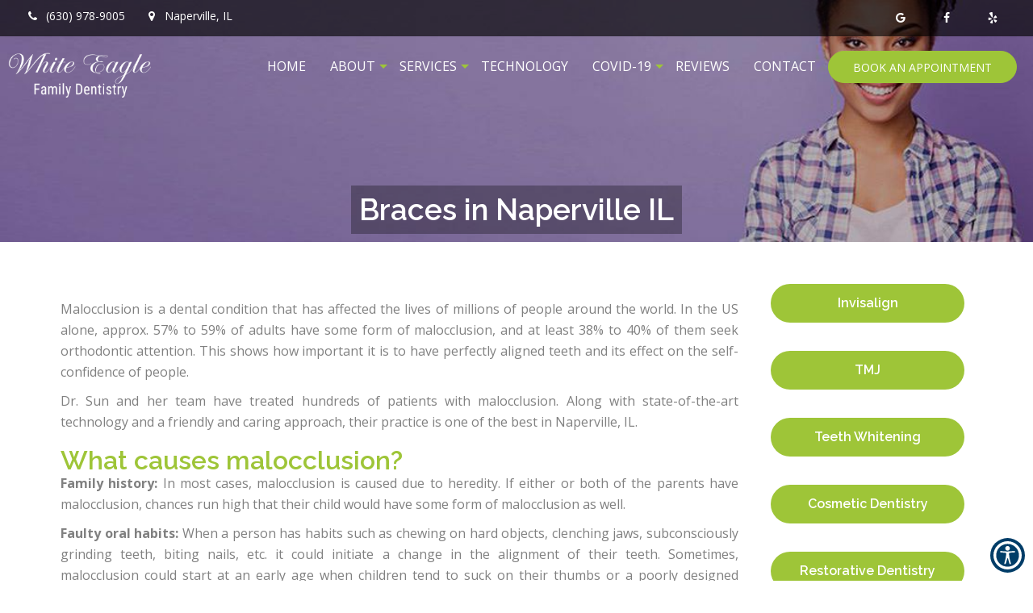

--- FILE ---
content_type: text/html; charset=UTF-8
request_url: https://www.whiteeaglefamilydentistry.com/specialty/braces/
body_size: 26597
content:
<!DOCTYPE html>
<html lang="en" class="font-loaded">
<head>
<meta content="width=device-width, initial-scale=1.0, user-scalable=no" name="viewport"><meta charset="utf-8"><meta content="IE=edge" http-equiv="X-UA-Compatible"><title>Braces in Naperville, IL | White Eagle Family Dentistry | Braces in 60564</title><meta content="article" property="og:type"><meta content="https://www.whiteeaglefamilydentistry.com/specialty/braces/" property="og:url"><meta content="https://whiteeaglefamilydentistry.com//wp-content/uploads/2025/04/logo-new_4ksr840_migrated.png" property="og:image"><link href="https://www.whiteeaglefamilydentistry.com/specialty/braces/" hreflang="en" rel="alternate"><link href="https://gp-assets-1.growthplug.com" rel="dns-prefetch"><link href="https://gp-assets-2.growthplug.com" rel="dns-prefetch"><link href="https://fonts.googleapis.com" rel="dns-prefetch"><link href="https://www.googletagmanager.com" rel="dns-prefetch"><link href="https://www.google-analytics.com" rel="dns-prefetch"><link href="https://whiteeaglefamilydentistry.com//wp-content/uploads/2025/04/a896516723bf7285e0dd7476666b2bcc_migrated.png" rel="icon" type="image/png"><script type="text/javascript">
            if (typeof Object.assign != 'function') {
                // Must be writable: true, enumerable: false, configurable: true
                Object.defineProperty(Object, "assign", {
                    value: function assign(target, varArgs) { // .length of function is 2
                    'use strict';
                    if (target == null) { // TypeError if undefined or null
                        throw new TypeError('Cannot convert undefined or null to object');
                    }

                    var to = Object(target);

                    for (var index = 1; index < arguments.length; index++) {
                        var nextSource = arguments[index];

                        if (nextSource != null) { // Skip over if undefined or null
                        for (var nextKey in nextSource) {
                            // Avoid bugs when hasOwnProperty is shadowed
                            if (Object.prototype.hasOwnProperty.call(nextSource, nextKey)) {
                            to[nextKey] = nextSource[nextKey];
                            }
                        }
                        }
                    }
                    return to;
                    },
                    writable: true,
                    configurable: true
                });
            }
        </script><script type="text/javascript">
                var fontData = {};
            </script><script type="text/javascript">
                    var font = '{}';
                    var fontParsed = (font && JSON.parse(font)) || {};
                    fontData = Object.assign(fontData, fontParsed);
                </script><link as="style" href="https://fonts.googleapis.com/css?family=Raleway:400,500,600,700" onload="this.onload=null;this.rel='stylesheet'" rel="preload"><noscript><link href="https://fonts.googleapis.com/css?family=Raleway:400,500,600,700" rel="stylesheet"></noscript><script type="text/javascript">
                    var font = '{}';
                    var fontParsed = (font && JSON.parse(font)) || {};
                    fontData = Object.assign(fontData, fontParsed);
                </script><link as="style" href="https://fonts.googleapis.com/css2?family=Open+Sans:wght@300;400;600;700&amp;display=swap" onload="this.onload=null;this.rel='stylesheet'" rel="preload"><noscript><link href="https://fonts.googleapis.com/css2?family=Open+Sans:wght@300;400;600;700&amp;display=swap" rel="stylesheet"></noscript><script type="text/javascript">
                    var font = '{}';
                    var fontParsed = (font && JSON.parse(font)) || {};
                    fontData = Object.assign(fontData, fontParsed);
                </script><link as="style" href="https://fonts.googleapis.com/css2?family=Open+Sans:wght@300;400;600;700&amp;display=swap" onload="this.onload=null;this.rel='stylesheet'" rel="preload"><noscript><link href="https://fonts.googleapis.com/css2?family=Open+Sans:wght@300;400;600;700&amp;display=swap" rel="stylesheet"></noscript><script type="text/javascript">
                    var font = '{}';
                    var fontParsed = (font && JSON.parse(font)) || {};
                    fontData = Object.assign(fontData, fontParsed);
                </script><link as="style" href="https://fonts.googleapis.com/css?family=Raleway:400,500,600,700" onload="this.onload=null;this.rel='stylesheet'" rel="preload"><noscript><link href="https://fonts.googleapis.com/css?family=Raleway:400,500,600,700" rel="stylesheet"></noscript><style type="text/css">html{font-family:sans-serif;-webkit-text-size-adjust:100%;-ms-text-size-adjust:100%}body{margin:0}figure,header,nav,section{display:block}a{background-color:transparent}a:active,a:hover{outline:0}b{font-weight:700}h1{margin:.67em0;font-size:2em}img{border:0}figure{margin:1em40px}button,input{margin:0;font:inherit;color:inherit}button{overflow:visible}button{text-transform:none}button{-webkit-appearance:button;cursor:pointer}button::-moz-focus-inner,input::-moz-focus-inner{padding:0;border:0}input{line-height:normal}input[type=checkbox]{-webkit-box-sizing:border-box;-moz-box-sizing:border-box;box-sizing:border-box;padding:0}input[type=number]::-webkit-inner-spin-button,input[type=number]::-webkit-outer-spin-button{height:auto}@mediaprint{*,:after,:before{color:#000!important;text-shadow:none!important;background:00!important;-webkit-box-shadow:none!important;box-shadow:none!important}a,a:visited{text-decoration:underline}a[href]:after{content:"("attr(href)")"}a[href^="javascript:"]:after,a[href^="#"]:after{content:""}img{page-break-inside:avoid}img{max-width:100%!important}h2,h3,p{orphans:3;widows:3}h2,h3{page-break-after:avoid}.navbar{display:none}}@font-face{font-family:'GlyphiconsHalflings';font-display:swap;src:url(https://whiteeaglefamilydentistry.com//wp-content/uploads/2025/04/glyphicons-halflings-regular_migrated.eot);src:url(https://whiteeaglefamilydentistry.com//wp-content/uploads/2025/04/glyphicons-halflings-regular_migrated.eot)format('embedded-opentype'),url(https://whiteeaglefamilydentistry.com//wp-content/uploads/2025/04/glyphicons-halflings-regular_migrated.woff2)format('woff2'),url(https://whiteeaglefamilydentistry.com//wp-content/uploads/2025/04/glyphicons-halflings-regular_migrated.woff)format('woff'),url(https://whiteeaglefamilydentistry.com//wp-content/uploads/2025/04/glyphicons-halflings-regular_migrated.ttf)format('truetype'),url(https://whiteeaglefamilydentistry.com//wp-content/uploads/2025/04/glyphicons-halflings-regular_migrated.svg)format('svg')}*{-webkit-box-sizing:border-box;-moz-box-sizing:border-box;box-sizing:border-box}:after,:before{-webkit-box-sizing:border-box;-moz-box-sizing:border-box;box-sizing:border-box}html{font-size:10px;-webkit-tap-highlight-color:rgba(0,0,0,0)}body{font-family:"HelveticaNeue",Helvetica,Arial,sans-serif;font-size:14px;line-height:1.42857143;color:#333;background-color:#fff}button,input{font-family:inherit;font-size:inherit;line-height:inherit}a{color:#337ab7;text-decoration:none}a:focus,a:hover{color:#23527c;text-decoration:underline}a:focus{outline:5pxauto-webkit-focus-ring-color;outline-offset:-2px}figure{margin:0}img{vertical-align:middle}.img-responsive{display:block;max-width:100%;height:auto}.sr-only{position:absolute;width:1px;height:1px;padding:0;margin:-1px;overflow:hidden;clip:rect(0,0,0,0);border:0}h1,h2,h3,h4,h5{font-family:inherit;font-weight:500;line-height:1.1;color:inherit}h1,h2,h3{margin-top:20px;margin-bottom:10px}h4,h5{margin-top:10px;margin-bottom:10px}h1{font-size:36px}h2{font-size:30px}h3{font-size:24px}h4{font-size:18px}h5{font-size:14px}p{margin:0010px}.text-center{text-align:center}ul{margin-top:0;margin-bottom:10px}.container{padding-right:15px;padding-left:15px;margin-right:auto;margin-left:auto}@media(min-width:768px){.container{width:750px}}@media(min-width:992px){.container{width:970px}}@media(min-width:1200px){.container{width:1170px}}.container-fluid{padding-right:15px;padding-left:15px;margin-right:auto;margin-left:auto}.row{margin-right:-15px;margin-left:-15px}.col-md-12,.col-md-3,.col-md-4,.col-md-6,.col-md-9{position:relative;min-height:1px;padding-right:15px;padding-left:15px}@media(min-width:992px){.col-md-12,.col-md-3,.col-md-4,.col-md-6,.col-md-9{float:left}.col-md-12{width:100%}.col-md-9{width:75%}.col-md-6{width:50%}.col-md-4{width:33.33333333%}.col-md-3{width:25%}.col-md-offset-4{margin-left:33.33333333%}}@mediascreenand(max-width:767px){}label{display:inline-block;max-width:100%;margin-bottom:5px;font-weight:700}input[type=checkbox]{margin:4px00;margin-top:1px9;line-height:normal}input[type=checkbox]:focus{outline:5pxauto-webkit-focus-ring-color;outline-offset:-2px}.form-control{display:block;width:100%;height:34px;padding:6px12px;font-size:14px;line-height:1.42857143;color:#555;background-color:#fff;background-image:none;border:1pxsolid#ccc;border-radius:4px;-webkit-box-shadow:inset01px1pxrgba(0,0,0,.075);box-shadow:inset01px1pxrgba(0,0,0,.075);-webkit-transition:border-colorease-in-out.15s,-webkit-box-shadowease-in-out.15s;-o-transition:border-colorease-in-out.15s,box-shadowease-in-out.15s;transition:border-colorease-in-out.15s,box-shadowease-in-out.15s}.form-control:focus{border-color:#66afe9;outline:0;-webkit-box-shadow:inset01px1pxrgba(0,0,0,.075),008pxrgba(102,175,233,.6);box-shadow:inset01px1pxrgba(0,0,0,.075),008pxrgba(102,175,233,.6)}.form-control::-moz-placeholder{color:#999;opacity:1}.form-control:-ms-input-placeholder{color:#999}.form-control::-webkit-input-placeholder{color:#999}.form-control::-ms-expand{background-color:transparent;border:0}@mediascreenand(-webkit-min-device-pixel-ratio:0){}.form-group{margin-bottom:15px}.radio{position:relative;display:block;margin-top:10px;margin-bottom:10px}.radio-inline{position:relative;display:inline-block;padding-left:20px;margin-bottom:0;font-weight:400;vertical-align:middle;cursor:pointer}.btn{display:inline-block;padding:6px12px;margin-bottom:0;font-size:14px;font-weight:400;line-height:1.42857143;text-align:center;white-space:nowrap;vertical-align:middle;-ms-touch-action:manipulation;touch-action:manipulation;cursor:pointer;-webkit-user-select:none;-moz-user-select:none;-ms-user-select:none;user-select:none;background-image:none;border:1pxsolidtransparent;border-radius:4px}.btn:active:focus,.btn:focus{outline:5pxauto-webkit-focus-ring-color;outline-offset:-2px}.btn:focus,.btn:hover{color:#333;text-decoration:none}.btn:active{background-image:none;outline:0;-webkit-box-shadow:inset03px5pxrgba(0,0,0,.125);box-shadow:inset03px5pxrgba(0,0,0,.125)}.btn-primary{color:#fff;background-color:#337ab7;border-color:#2e6da4}.btn-primary:focus{color:#fff;background-color:#286090;border-color:#122b40}.btn-primary:hover{color:#fff;background-color:#286090;border-color:#204d74}.btn-primary:active{color:#fff;background-color:#286090;border-color:#204d74}.btn-primary:active:focus,.btn-primary:active:hover{color:#fff;background-color:#204d74;border-color:#122b40}.btn-primary:active{background-image:none}.collapse{display:none}.dropdown{position:relative}.dropdown-toggle:focus{outline:0}.dropdown-menu{position:absolute;top:100%;left:0;z-index:1000;display:none;float:left;min-width:160px;padding:5px0;margin:2px00;font-size:14px;text-align:left;list-style:none;background-color:#fff;-webkit-background-clip:padding-box;background-clip:padding-box;border:1pxsolid#ccc;border:1pxsolidrgba(0,0,0,.15);border-radius:4px;-webkit-box-shadow:06px12pxrgba(0,0,0,.175);box-shadow:06px12pxrgba(0,0,0,.175)}.dropdown-menu>li>a{display:block;padding:3px20px;clear:both;font-weight:400;line-height:1.42857143;color:#333;white-space:nowrap}.dropdown-menu>li>a:focus,.dropdown-menu>li>a:hover{color:#262626;text-decoration:none;background-color:#f5f5f5}.nav{padding-left:0;margin-bottom:0;list-style:none}.nav>li{position:relative;display:block}.nav>li>a{position:relative;display:block;padding:10px15px}.nav>li>a:focus,.nav>li>a:hover{text-decoration:none;background-color:#eee}.navbar{position:relative;min-height:50px;margin-bottom:20px;border:1pxsolidtransparent}@media(min-width:768px){.navbar{border-radius:4px}}@media(min-width:768px){.navbar-header{float:left}}.navbar-collapse{padding-right:15px;padding-left:15px;overflow-x:visible;-webkit-overflow-scrolling:touch;border-top:1pxsolidtransparent;-webkit-box-shadow:inset01px0rgba(255,255,255,.1);box-shadow:inset01px0rgba(255,255,255,.1)}@media(min-width:768px){.navbar-collapse{width:auto;border-top:0;-webkit-box-shadow:none;box-shadow:none}.navbar-collapse.collapse{display:block!important;height:auto!important;padding-bottom:0;overflow:visible!important}}.navbar-brand{float:left;height:50px;padding:15px15px;font-size:18px;line-height:20px}.navbar-brand:focus,.navbar-brand:hover{text-decoration:none}.navbar-brand>img{display:block}.navbar-toggle{position:relative;float:right;padding:9px10px;margin-top:8px;margin-right:15px;margin-bottom:8px;background-color:transparent;background-image:none;border:1pxsolidtransparent;border-radius:4px}.navbar-toggle:focus{outline:0}@media(min-width:768px){.navbar-toggle{display:none}}.navbar-nav{margin:7.5px-15px}.navbar-nav>li>a{padding-top:10px;padding-bottom:10px;line-height:20px}@media(min-width:768px){.navbar-nav{float:left;margin:0}.navbar-nav>li{float:left}.navbar-nav>li>a{padding-top:15px;padding-bottom:15px}}.navbar-nav>li>.dropdown-menu{margin-top:0;border-top-left-radius:0;border-top-right-radius:0}@media(min-width:768px){.navbar-right{float:right!important;margin-right:-15px}}.navbar-default{background-color:#f8f8f8;border-color:#e7e7e7}@mediascreenand(min-width:768px){}@-webkit-keyframesprogress-bar-stripes{}@-o-keyframesprogress-bar-stripes{}@keyframesprogress-bar-stripes{}.panel>.table-responsive:first-child>.table:first-child>tbody:first-child>tr:first-childtd:first-child,.panel>.table-responsive:first-child>.table:first-child>tbody:first-child>tr:first-childth:first-child,.panel>.table-responsive:first-child>.table:first-child>thead:first-child>tr:first-childtd:first-child,.panel>.table-responsive:first-child>.table:first-child>thead:first-child>tr:first-childth:first-child,.panel>.table:first-child>tbody:first-child>tr:first-childtd:first-child,.panel>.table:first-child>tbody:first-child>tr:first-childth:first-child,.panel>.table:first-child>thead:first-child>tr:first-childtd:first-child,.panel>.table:first-child>thead:first-child>tr:first-childth:first-child{border-top-left-radius:3px}.panel>.table-responsive:first-child>.table:first-child>tbody:first-child>tr:first-childtd:last-child,.panel>.table-responsive:first-child>.table:first-child>tbody:first-child>tr:first-childth:last-child,.panel>.table-responsive:first-child>.table:first-child>thead:first-child>tr:first-childtd:last-child,.panel>.table-responsive:first-child>.table:first-child>thead:first-child>tr:first-childth:last-child,.panel>.table:first-child>tbody:first-child>tr:first-childtd:last-child,.panel>.table:first-child>tbody:first-child>tr:first-childth:last-child,.panel>.table:first-child>thead:first-child>tr:first-childtd:last-child,.panel>.table:first-child>thead:first-child>tr:first-childth:last-child{border-top-right-radius:3px}.panel>.table-responsive:last-child>.table:last-child>tbody:last-child>tr:last-childtd:first-child,.panel>.table-responsive:last-child>.table:last-child>tbody:last-child>tr:last-childth:first-child,.panel>.table-responsive:last-child>.table:last-child>tfoot:last-child>tr:last-childtd:first-child,.panel>.table-responsive:last-child>.table:last-child>tfoot:last-child>tr:last-childth:first-child,.panel>.table:last-child>tbody:last-child>tr:last-childtd:first-child,.panel>.table:last-child>tbody:last-child>tr:last-childth:first-child,.panel>.table:last-child>tfoot:last-child>tr:last-childtd:first-child,.panel>.table:last-child>tfoot:last-child>tr:last-childth:first-child{border-bottom-left-radius:3px}.panel>.table-responsive:last-child>.table:last-child>tbody:last-child>tr:last-childtd:last-child,.panel>.table-responsive:last-child>.table:last-child>tbody:last-child>tr:last-childth:last-child,.panel>.table-responsive:last-child>.table:last-child>tfoot:last-child>tr:last-childtd:last-child,.panel>.table-responsive:last-child>.table:last-child>tfoot:last-child>tr:last-childth:last-child,.panel>.table:last-child>tbody:last-child>tr:last-childtd:last-child,.panel>.table:last-child>tbody:last-child>tr:last-childth:last-child,.panel>.table:last-child>tfoot:last-child>tr:last-childtd:last-child,.panel>.table:last-child>tfoot:last-child>tr:last-childth:last-child{border-bottom-right-radius:3px}.panel>.table>tbody:first-child>tr:first-childtd,.panel>.table>tbody:first-child>tr:first-childth{border-top:0}.modal{position:fixed;top:0;right:0;bottom:0;left:0;z-index:1050;display:none;overflow:hidden;-webkit-overflow-scrolling:touch;outline:0}.modal-dialog{position:relative;width:auto;margin:10px}.modal-content{position:relative;background-color:#fff;-webkit-background-clip:padding-box;background-clip:padding-box;border:1pxsolid#999;border:1pxsolidrgba(0,0,0,.2);border-radius:6px;outline:0;-webkit-box-shadow:03px9pxrgba(0,0,0,.5);box-shadow:03px9pxrgba(0,0,0,.5)}.modal-body{position:relative;padding:15px}@media(min-width:768px){.modal-dialog{width:600px;margin:30pxauto}.modal-content{-webkit-box-shadow:05px15pxrgba(0,0,0,.5);box-shadow:05px15pxrgba(0,0,0,.5)}}@mediaalland(transform-3d),(-webkit-transform-3d){}@mediascreenand(min-width:768px){}.container-fluid:after,.container-fluid:before,.container:after,.container:before,.nav:after,.nav:before,.navbar-collapse:after,.navbar-collapse:before,.navbar-header:after,.navbar-header:before,.navbar:after,.navbar:before,.row:after,.row:before{display:table;content:""}.container-fluid:after,.container:after,.nav:after,.navbar-collapse:after,.navbar-header:after,.navbar:after,.row:after{clear:both}.pull-right{float:right!important}.hide{display:none!important}@-ms-viewport{width:device-width}@media(max-width:767px){.hidden-xs{display:none!important}}@mediaprint{}@mediaprint{}@mediaprint{}@mediaprint{}@mediaprint{}@charset"UTF-8";.animated{-webkit-animation-duration:1s;animation-duration:1s;-webkit-animation-fill-mode:both;animation-fill-mode:both}@-webkit-keyframesbounce{0%,20%,53%,80%,100%{-webkit-transition-timing-function:cubic-bezier(0.215,0.610,0.355,1.000);transition-timing-function:cubic-bezier(0.215,0.610,0.355,1.000);-webkit-transform:translate3d(0,0,0);transform:translate3d(0,0,0)}40%,43%{-webkit-transition-timing-function:cubic-bezier(0.755,0.050,0.855,0.060);transition-timing-function:cubic-bezier(0.755,0.050,0.855,0.060);-webkit-transform:translate3d(0,-30px,0);transform:translate3d(0,-30px,0)}70%{-webkit-transition-timing-function:cubic-bezier(0.755,0.050,0.855,0.060);transition-timing-function:cubic-bezier(0.755,0.050,0.855,0.060);-webkit-transform:translate3d(0,-15px,0);transform:translate3d(0,-15px,0)}90%{-webkit-transform:translate3d(0,-4px,0);transform:translate3d(0,-4px,0)}}@keyframesbounce{0%,20%,53%,80%,100%{-webkit-transition-timing-function:cubic-bezier(0.215,0.610,0.355,1.000);transition-timing-function:cubic-bezier(0.215,0.610,0.355,1.000);-webkit-transform:translate3d(0,0,0);transform:translate3d(0,0,0)}40%,43%{-webkit-transition-timing-function:cubic-bezier(0.755,0.050,0.855,0.060);transition-timing-function:cubic-bezier(0.755,0.050,0.855,0.060);-webkit-transform:translate3d(0,-30px,0);transform:translate3d(0,-30px,0)}70%{-webkit-transition-timing-function:cubic-bezier(0.755,0.050,0.855,0.060);transition-timing-function:cubic-bezier(0.755,0.050,0.855,0.060);-webkit-transform:translate3d(0,-15px,0);transform:translate3d(0,-15px,0)}90%{-webkit-transform:translate3d(0,-4px,0);transform:translate3d(0,-4px,0)}}@-webkit-keyframesflash{0%,50%,100%{opacity:1}25%,75%{opacity:0}}@keyframesflash{0%,50%,100%{opacity:1}25%,75%{opacity:0}}@-webkit-keyframespulse{0%{-webkit-transform:scale3d(1,1,1);transform:scale3d(1,1,1)}50%{-webkit-transform:scale3d(1.05,1.05,1.05);transform:scale3d(1.05,1.05,1.05)}100%{-webkit-transform:scale3d(1,1,1);transform:scale3d(1,1,1)}}@keyframespulse{0%{-webkit-transform:scale3d(1,1,1);transform:scale3d(1,1,1)}50%{-webkit-transform:scale3d(1.05,1.05,1.05);transform:scale3d(1.05,1.05,1.05)}100%{-webkit-transform:scale3d(1,1,1);transform:scale3d(1,1,1)}}@-webkit-keyframesrubberBand{0%{-webkit-transform:scale3d(1,1,1);transform:scale3d(1,1,1)}30%{-webkit-transform:scale3d(1.25,0.75,1);transform:scale3d(1.25,0.75,1)}40%{-webkit-transform:scale3d(0.75,1.25,1);transform:scale3d(0.75,1.25,1)}50%{-webkit-transform:scale3d(1.15,0.85,1);transform:scale3d(1.15,0.85,1)}65%{-webkit-transform:scale3d(.95,1.05,1);transform:scale3d(.95,1.05,1)}75%{-webkit-transform:scale3d(1.05,.95,1);transform:scale3d(1.05,.95,1)}100%{-webkit-transform:scale3d(1,1,1);transform:scale3d(1,1,1)}}@keyframesrubberBand{0%{-webkit-transform:scale3d(1,1,1);transform:scale3d(1,1,1)}30%{-webkit-transform:scale3d(1.25,0.75,1);transform:scale3d(1.25,0.75,1)}40%{-webkit-transform:scale3d(0.75,1.25,1);transform:scale3d(0.75,1.25,1)}50%{-webkit-transform:scale3d(1.15,0.85,1);transform:scale3d(1.15,0.85,1)}65%{-webkit-transform:scale3d(.95,1.05,1);transform:scale3d(.95,1.05,1)}75%{-webkit-transform:scale3d(1.05,.95,1);transform:scale3d(1.05,.95,1)}100%{-webkit-transform:scale3d(1,1,1);transform:scale3d(1,1,1)}}@-webkit-keyframesshake{0%,100%{-webkit-transform:translate3d(0,0,0);transform:translate3d(0,0,0)}10%,30%,50%,70%,90%{-webkit-transform:translate3d(-10px,0,0);transform:translate3d(-10px,0,0)}20%,40%,60%,80%{-webkit-transform:translate3d(10px,0,0);transform:translate3d(10px,0,0)}}@keyframesshake{0%,100%{-webkit-transform:translate3d(0,0,0);transform:translate3d(0,0,0)}10%,30%,50%,70%,90%{-webkit-transform:translate3d(-10px,0,0);transform:translate3d(-10px,0,0)}20%,40%,60%,80%{-webkit-transform:translate3d(10px,0,0);transform:translate3d(10px,0,0)}}@-webkit-keyframesswing{20%{-webkit-transform:rotate3d(0,0,1,15deg);transform:rotate3d(0,0,1,15deg)}40%{-webkit-transform:rotate3d(0,0,1,-10deg);transform:rotate3d(0,0,1,-10deg)}60%{-webkit-transform:rotate3d(0,0,1,5deg);transform:rotate3d(0,0,1,5deg)}80%{-webkit-transform:rotate3d(0,0,1,-5deg);transform:rotate3d(0,0,1,-5deg)}100%{-webkit-transform:rotate3d(0,0,1,0deg);transform:rotate3d(0,0,1,0deg)}}@keyframesswing{20%{-webkit-transform:rotate3d(0,0,1,15deg);transform:rotate3d(0,0,1,15deg)}40%{-webkit-transform:rotate3d(0,0,1,-10deg);transform:rotate3d(0,0,1,-10deg)}60%{-webkit-transform:rotate3d(0,0,1,5deg);transform:rotate3d(0,0,1,5deg)}80%{-webkit-transform:rotate3d(0,0,1,-5deg);transform:rotate3d(0,0,1,-5deg)}100%{-webkit-transform:rotate3d(0,0,1,0deg);transform:rotate3d(0,0,1,0deg)}}@-webkit-keyframestada{0%{-webkit-transform:scale3d(1,1,1);transform:scale3d(1,1,1)}10%,20%{-webkit-transform:scale3d(.9,.9,.9)rotate3d(0,0,1,-3deg);transform:scale3d(.9,.9,.9)rotate3d(0,0,1,-3deg)}30%,50%,70%,90%{-webkit-transform:scale3d(1.1,1.1,1.1)rotate3d(0,0,1,3deg);transform:scale3d(1.1,1.1,1.1)rotate3d(0,0,1,3deg)}40%,60%,80%{-webkit-transform:scale3d(1.1,1.1,1.1)rotate3d(0,0,1,-3deg);transform:scale3d(1.1,1.1,1.1)rotate3d(0,0,1,-3deg)}100%{-webkit-transform:scale3d(1,1,1);transform:scale3d(1,1,1)}}@keyframestada{0%{-webkit-transform:scale3d(1,1,1);transform:scale3d(1,1,1)}10%,20%{-webkit-transform:scale3d(.9,.9,.9)rotate3d(0,0,1,-3deg);transform:scale3d(.9,.9,.9)rotate3d(0,0,1,-3deg)}30%,50%,70%,90%{-webkit-transform:scale3d(1.1,1.1,1.1)rotate3d(0,0,1,3deg);transform:scale3d(1.1,1.1,1.1)rotate3d(0,0,1,3deg)}40%,60%,80%{-webkit-transform:scale3d(1.1,1.1,1.1)rotate3d(0,0,1,-3deg);transform:scale3d(1.1,1.1,1.1)rotate3d(0,0,1,-3deg)}100%{-webkit-transform:scale3d(1,1,1);transform:scale3d(1,1,1)}}@-webkit-keyframeswobble{0%{-webkit-transform:none;transform:none}15%{-webkit-transform:translate3d(-25%,0,0)rotate3d(0,0,1,-5deg);transform:translate3d(-25%,0,0)rotate3d(0,0,1,-5deg)}30%{-webkit-transform:translate3d(20%,0,0)rotate3d(0,0,1,3deg);transform:translate3d(20%,0,0)rotate3d(0,0,1,3deg)}45%{-webkit-transform:translate3d(-15%,0,0)rotate3d(0,0,1,-3deg);transform:translate3d(-15%,0,0)rotate3d(0,0,1,-3deg)}60%{-webkit-transform:translate3d(10%,0,0)rotate3d(0,0,1,2deg);transform:translate3d(10%,0,0)rotate3d(0,0,1,2deg)}75%{-webkit-transform:translate3d(-5%,0,0)rotate3d(0,0,1,-1deg);transform:translate3d(-5%,0,0)rotate3d(0,0,1,-1deg)}100%{-webkit-transform:none;transform:none}}@keyframeswobble{0%{-webkit-transform:none;transform:none}15%{-webkit-transform:translate3d(-25%,0,0)rotate3d(0,0,1,-5deg);transform:translate3d(-25%,0,0)rotate3d(0,0,1,-5deg)}30%{-webkit-transform:translate3d(20%,0,0)rotate3d(0,0,1,3deg);transform:translate3d(20%,0,0)rotate3d(0,0,1,3deg)}45%{-webkit-transform:translate3d(-15%,0,0)rotate3d(0,0,1,-3deg);transform:translate3d(-15%,0,0)rotate3d(0,0,1,-3deg)}60%{-webkit-transform:translate3d(10%,0,0)rotate3d(0,0,1,2deg);transform:translate3d(10%,0,0)rotate3d(0,0,1,2deg)}75%{-webkit-transform:translate3d(-5%,0,0)rotate3d(0,0,1,-1deg);transform:translate3d(-5%,0,0)rotate3d(0,0,1,-1deg)}100%{-webkit-transform:none;transform:none}}@-webkit-keyframesbounceIn{0%,20%,40%,60%,80%,100%{-webkit-transition-timing-function:cubic-bezier(0.215,0.610,0.355,1.000);transition-timing-function:cubic-bezier(0.215,0.610,0.355,1.000)}0%{opacity:0;-webkit-transform:scale3d(.3,.3,.3);transform:scale3d(.3,.3,.3)}20%{-webkit-transform:scale3d(1.1,1.1,1.1);transform:scale3d(1.1,1.1,1.1)}40%{-webkit-transform:scale3d(.9,.9,.9);transform:scale3d(.9,.9,.9)}60%{opacity:1;-webkit-transform:scale3d(1.03,1.03,1.03);transform:scale3d(1.03,1.03,1.03)}80%{-webkit-transform:scale3d(.97,.97,.97);transform:scale3d(.97,.97,.97)}100%{opacity:1;-webkit-transform:scale3d(1,1,1);transform:scale3d(1,1,1)}}@keyframesbounceIn{0%,20%,40%,60%,80%,100%{-webkit-transition-timing-function:cubic-bezier(0.215,0.610,0.355,1.000);transition-timing-function:cubic-bezier(0.215,0.610,0.355,1.000)}0%{opacity:0;-webkit-transform:scale3d(.3,.3,.3);transform:scale3d(.3,.3,.3)}20%{-webkit-transform:scale3d(1.1,1.1,1.1);transform:scale3d(1.1,1.1,1.1)}40%{-webkit-transform:scale3d(.9,.9,.9);transform:scale3d(.9,.9,.9)}60%{opacity:1;-webkit-transform:scale3d(1.03,1.03,1.03);transform:scale3d(1.03,1.03,1.03)}80%{-webkit-transform:scale3d(.97,.97,.97);transform:scale3d(.97,.97,.97)}100%{opacity:1;-webkit-transform:scale3d(1,1,1);transform:scale3d(1,1,1)}}@-webkit-keyframesbounceInDown{0%,60%,75%,90%,100%{-webkit-transition-timing-function:cubic-bezier(0.215,0.610,0.355,1.000);transition-timing-function:cubic-bezier(0.215,0.610,0.355,1.000)}0%{opacity:0;-webkit-transform:translate3d(0,-3000px,0);transform:translate3d(0,-3000px,0)}60%{opacity:1;-webkit-transform:translate3d(0,25px,0);transform:translate3d(0,25px,0)}75%{-webkit-transform:translate3d(0,-10px,0);transform:translate3d(0,-10px,0)}90%{-webkit-transform:translate3d(0,5px,0);transform:translate3d(0,5px,0)}100%{-webkit-transform:none;transform:none}}@keyframesbounceInDown{0%,60%,75%,90%,100%{-webkit-transition-timing-function:cubic-bezier(0.215,0.610,0.355,1.000);transition-timing-function:cubic-bezier(0.215,0.610,0.355,1.000)}0%{opacity:0;-webkit-transform:translate3d(0,-3000px,0);transform:translate3d(0,-3000px,0)}60%{opacity:1;-webkit-transform:translate3d(0,25px,0);transform:translate3d(0,25px,0)}75%{-webkit-transform:translate3d(0,-10px,0);transform:translate3d(0,-10px,0)}90%{-webkit-transform:translate3d(0,5px,0);transform:translate3d(0,5px,0)}100%{-webkit-transform:none;transform:none}}@-webkit-keyframesbounceInLeft{0%,60%,75%,90%,100%{-webkit-transition-timing-function:cubic-bezier(0.215,0.610,0.355,1.000);transition-timing-function:cubic-bezier(0.215,0.610,0.355,1.000)}0%{opacity:0;-webkit-transform:translate3d(-3000px,0,0);transform:translate3d(-3000px,0,0)}60%{opacity:1;-webkit-transform:translate3d(25px,0,0);transform:translate3d(25px,0,0)}75%{-webkit-transform:translate3d(-10px,0,0);transform:translate3d(-10px,0,0)}90%{-webkit-transform:translate3d(5px,0,0);transform:translate3d(5px,0,0)}100%{-webkit-transform:none;transform:none}}@keyframesbounceInLeft{0%,60%,75%,90%,100%{-webkit-transition-timing-function:cubic-bezier(0.215,0.610,0.355,1.000);transition-timing-function:cubic-bezier(0.215,0.610,0.355,1.000)}0%{opacity:0;-webkit-transform:translate3d(-3000px,0,0);transform:translate3d(-3000px,0,0)}60%{opacity:1;-webkit-transform:translate3d(25px,0,0);transform:translate3d(25px,0,0)}75%{-webkit-transform:translate3d(-10px,0,0);transform:translate3d(-10px,0,0)}90%{-webkit-transform:translate3d(5px,0,0);transform:translate3d(5px,0,0)}100%{-webkit-transform:none;transform:none}}@-webkit-keyframesbounceInRight{0%,60%,75%,90%,100%{-webkit-transition-timing-function:cubic-bezier(0.215,0.610,0.355,1.000);transition-timing-function:cubic-bezier(0.215,0.610,0.355,1.000)}0%{opacity:0;-webkit-transform:translate3d(3000px,0,0);transform:translate3d(3000px,0,0)}60%{opacity:1;-webkit-transform:translate3d(-25px,0,0);transform:translate3d(-25px,0,0)}75%{-webkit-transform:translate3d(10px,0,0);transform:translate3d(10px,0,0)}90%{-webkit-transform:translate3d(-5px,0,0);transform:translate3d(-5px,0,0)}100%{-webkit-transform:none;transform:none}}@keyframesbounceInRight{0%,60%,75%,90%,100%{-webkit-transition-timing-function:cubic-bezier(0.215,0.610,0.355,1.000);transition-timing-function:cubic-bezier(0.215,0.610,0.355,1.000)}0%{opacity:0;-webkit-transform:translate3d(3000px,0,0);transform:translate3d(3000px,0,0)}60%{opacity:1;-webkit-transform:translate3d(-25px,0,0);transform:translate3d(-25px,0,0)}75%{-webkit-transform:translate3d(10px,0,0);transform:translate3d(10px,0,0)}90%{-webkit-transform:translate3d(-5px,0,0);transform:translate3d(-5px,0,0)}100%{-webkit-transform:none;transform:none}}@-webkit-keyframesbounceInUp{0%,60%,75%,90%,100%{-webkit-transition-timing-function:cubic-bezier(0.215,0.610,0.355,1.000);transition-timing-function:cubic-bezier(0.215,0.610,0.355,1.000)}0%{opacity:0;-webkit-transform:translate3d(0,3000px,0);transform:translate3d(0,3000px,0)}60%{opacity:1;-webkit-transform:translate3d(0,-20px,0);transform:translate3d(0,-20px,0)}75%{-webkit-transform:translate3d(0,10px,0);transform:translate3d(0,10px,0)}90%{-webkit-transform:translate3d(0,-5px,0);transform:translate3d(0,-5px,0)}100%{-webkit-transform:translate3d(0,0,0);transform:translate3d(0,0,0)}}@keyframesbounceInUp{0%,60%,75%,90%,100%{-webkit-transition-timing-function:cubic-bezier(0.215,0.610,0.355,1.000);transition-timing-function:cubic-bezier(0.215,0.610,0.355,1.000)}0%{opacity:0;-webkit-transform:translate3d(0,3000px,0);transform:translate3d(0,3000px,0)}60%{opacity:1;-webkit-transform:translate3d(0,-20px,0);transform:translate3d(0,-20px,0)}75%{-webkit-transform:translate3d(0,10px,0);transform:translate3d(0,10px,0)}90%{-webkit-transform:translate3d(0,-5px,0);transform:translate3d(0,-5px,0)}100%{-webkit-transform:translate3d(0,0,0);transform:translate3d(0,0,0)}}@-webkit-keyframesbounceOut{20%{-webkit-transform:scale3d(.9,.9,.9);transform:scale3d(.9,.9,.9)}50%,55%{opacity:1;-webkit-transform:scale3d(1.1,1.1,1.1);transform:scale3d(1.1,1.1,1.1)}100%{opacity:0;-webkit-transform:scale3d(.3,.3,.3);transform:scale3d(.3,.3,.3)}}@keyframesbounceOut{20%{-webkit-transform:scale3d(.9,.9,.9);transform:scale3d(.9,.9,.9)}50%,55%{opacity:1;-webkit-transform:scale3d(1.1,1.1,1.1);transform:scale3d(1.1,1.1,1.1)}100%{opacity:0;-webkit-transform:scale3d(.3,.3,.3);transform:scale3d(.3,.3,.3)}}@-webkit-keyframesbounceOutDown{20%{-webkit-transform:translate3d(0,10px,0);transform:translate3d(0,10px,0)}40%,45%{opacity:1;-webkit-transform:translate3d(0,-20px,0);transform:translate3d(0,-20px,0)}100%{opacity:0;-webkit-transform:translate3d(0,2000px,0);transform:translate3d(0,2000px,0)}}@keyframesbounceOutDown{20%{-webkit-transform:translate3d(0,10px,0);transform:translate3d(0,10px,0)}40%,45%{opacity:1;-webkit-transform:translate3d(0,-20px,0);transform:translate3d(0,-20px,0)}100%{opacity:0;-webkit-transform:translate3d(0,2000px,0);transform:translate3d(0,2000px,0)}}@-webkit-keyframesbounceOutLeft{20%{opacity:1;-webkit-transform:translate3d(20px,0,0);transform:translate3d(20px,0,0)}100%{opacity:0;-webkit-transform:translate3d(-2000px,0,0);transform:translate3d(-2000px,0,0)}}@keyframesbounceOutLeft{20%{opacity:1;-webkit-transform:translate3d(20px,0,0);transform:translate3d(20px,0,0)}100%{opacity:0;-webkit-transform:translate3d(-2000px,0,0);transform:translate3d(-2000px,0,0)}}@-webkit-keyframesbounceOutRight{20%{opacity:1;-webkit-transform:translate3d(-20px,0,0);transform:translate3d(-20px,0,0)}100%{opacity:0;-webkit-transform:translate3d(2000px,0,0);transform:translate3d(2000px,0,0)}}@keyframesbounceOutRight{20%{opacity:1;-webkit-transform:translate3d(-20px,0,0);transform:translate3d(-20px,0,0)}100%{opacity:0;-webkit-transform:translate3d(2000px,0,0);transform:translate3d(2000px,0,0)}}@-webkit-keyframesbounceOutUp{20%{-webkit-transform:translate3d(0,-10px,0);transform:translate3d(0,-10px,0)}40%,45%{opacity:1;-webkit-transform:translate3d(0,20px,0);transform:translate3d(0,20px,0)}100%{opacity:0;-webkit-transform:translate3d(0,-2000px,0);transform:translate3d(0,-2000px,0)}}@keyframesbounceOutUp{20%{-webkit-transform:translate3d(0,-10px,0);transform:translate3d(0,-10px,0)}40%,45%{opacity:1;-webkit-transform:translate3d(0,20px,0);transform:translate3d(0,20px,0)}100%{opacity:0;-webkit-transform:translate3d(0,-2000px,0);transform:translate3d(0,-2000px,0)}}@-webkit-keyframesfadeIn{0%{opacity:0}100%{opacity:1}}@keyframesfadeIn{0%{opacity:0}100%{opacity:1}}@-webkit-keyframesfadeInDown{0%{opacity:0;-webkit-transform:translate3d(0,-100%,0);transform:translate3d(0,-100%,0)}100%{opacity:1;-webkit-transform:none;transform:none}}@keyframesfadeInDown{0%{opacity:0;-webkit-transform:translate3d(0,-100%,0);transform:translate3d(0,-100%,0)}100%{opacity:1;-webkit-transform:none;transform:none}}@-webkit-keyframesfadeInDownBig{0%{opacity:0;-webkit-transform:translate3d(0,-2000px,0);transform:translate3d(0,-2000px,0)}100%{opacity:1;-webkit-transform:none;transform:none}}@keyframesfadeInDownBig{0%{opacity:0;-webkit-transform:translate3d(0,-2000px,0);transform:translate3d(0,-2000px,0)}100%{opacity:1;-webkit-transform:none;transform:none}}@-webkit-keyframesfadeInLeft{0%{opacity:0;-webkit-transform:translate3d(-100%,0,0);transform:translate3d(-100%,0,0)}100%{opacity:1;-webkit-transform:none;transform:none}}@keyframesfadeInLeft{0%{opacity:0;-webkit-transform:translate3d(-100%,0,0);transform:translate3d(-100%,0,0)}100%{opacity:1;-webkit-transform:none;transform:none}}@-webkit-keyframesfadeInLeftBig{0%{opacity:0;-webkit-transform:translate3d(-2000px,0,0);transform:translate3d(-2000px,0,0)}100%{opacity:1;-webkit-transform:none;transform:none}}@keyframesfadeInLeftBig{0%{opacity:0;-webkit-transform:translate3d(-2000px,0,0);transform:translate3d(-2000px,0,0)}100%{opacity:1;-webkit-transform:none;transform:none}}@-webkit-keyframesfadeInRight{0%{opacity:0;-webkit-transform:translate3d(100%,0,0);transform:translate3d(100%,0,0)}100%{opacity:1;-webkit-transform:none;transform:none}}@keyframesfadeInRight{0%{opacity:0;-webkit-transform:translate3d(100%,0,0);transform:translate3d(100%,0,0)}100%{opacity:1;-webkit-transform:none;transform:none}}@-webkit-keyframesfadeInRightBig{0%{opacity:0;-webkit-transform:translate3d(2000px,0,0);transform:translate3d(2000px,0,0)}100%{opacity:1;-webkit-transform:none;transform:none}}@keyframesfadeInRightBig{0%{opacity:0;-webkit-transform:translate3d(2000px,0,0);transform:translate3d(2000px,0,0)}100%{opacity:1;-webkit-transform:none;transform:none}}@-webkit-keyframesfadeInUp{0%{opacity:0;-webkit-transform:translate3d(0,100%,0);transform:translate3d(0,100%,0)}100%{opacity:1;-webkit-transform:none;transform:none}}@keyframesfadeInUp{0%{opacity:0;-webkit-transform:translate3d(0,100%,0);transform:translate3d(0,100%,0)}100%{opacity:1;-webkit-transform:none;transform:none}}@-webkit-keyframesfadeInUpBig{0%{opacity:0;-webkit-transform:translate3d(0,2000px,0);transform:translate3d(0,2000px,0)}100%{opacity:1;-webkit-transform:none;transform:none}}@keyframesfadeInUpBig{0%{opacity:0;-webkit-transform:translate3d(0,2000px,0);transform:translate3d(0,2000px,0)}100%{opacity:1;-webkit-transform:none;transform:none}}@-webkit-keyframesfadeOut{0%{opacity:1}100%{opacity:0}}@keyframesfadeOut{0%{opacity:1}100%{opacity:0}}@-webkit-keyframesfadeOutDown{0%{opacity:1}100%{opacity:0;-webkit-transform:translate3d(0,100%,0);transform:translate3d(0,100%,0)}}@keyframesfadeOutDown{0%{opacity:1}100%{opacity:0;-webkit-transform:translate3d(0,100%,0);transform:translate3d(0,100%,0)}}@-webkit-keyframesfadeOutDownBig{0%{opacity:1}100%{opacity:0;-webkit-transform:translate3d(0,2000px,0);transform:translate3d(0,2000px,0)}}@keyframesfadeOutDownBig{0%{opacity:1}100%{opacity:0;-webkit-transform:translate3d(0,2000px,0);transform:translate3d(0,2000px,0)}}@-webkit-keyframesfadeOutLeft{0%{opacity:1}100%{opacity:0;-webkit-transform:translate3d(-100%,0,0);transform:translate3d(-100%,0,0)}}@keyframesfadeOutLeft{0%{opacity:1}100%{opacity:0;-webkit-transform:translate3d(-100%,0,0);transform:translate3d(-100%,0,0)}}@-webkit-keyframesfadeOutLeftBig{0%{opacity:1}100%{opacity:0;-webkit-transform:translate3d(-2000px,0,0);transform:translate3d(-2000px,0,0)}}@keyframesfadeOutLeftBig{0%{opacity:1}100%{opacity:0;-webkit-transform:translate3d(-2000px,0,0);transform:translate3d(-2000px,0,0)}}@-webkit-keyframesfadeOutRight{0%{opacity:1}100%{opacity:0;-webkit-transform:translate3d(100%,0,0);transform:translate3d(100%,0,0)}}@keyframesfadeOutRight{0%{opacity:1}100%{opacity:0;-webkit-transform:translate3d(100%,0,0);transform:translate3d(100%,0,0)}}@-webkit-keyframesfadeOutRightBig{0%{opacity:1}100%{opacity:0;-webkit-transform:translate3d(2000px,0,0);transform:translate3d(2000px,0,0)}}@keyframesfadeOutRightBig{0%{opacity:1}100%{opacity:0;-webkit-transform:translate3d(2000px,0,0);transform:translate3d(2000px,0,0)}}@-webkit-keyframesfadeOutUp{0%{opacity:1}100%{opacity:0;-webkit-transform:translate3d(0,-100%,0);transform:translate3d(0,-100%,0)}}@keyframesfadeOutUp{0%{opacity:1}100%{opacity:0;-webkit-transform:translate3d(0,-100%,0);transform:translate3d(0,-100%,0)}}@-webkit-keyframesfadeOutUpBig{0%{opacity:1}100%{opacity:0;-webkit-transform:translate3d(0,-2000px,0);transform:translate3d(0,-2000px,0)}}@keyframesfadeOutUpBig{0%{opacity:1}100%{opacity:0;-webkit-transform:translate3d(0,-2000px,0);transform:translate3d(0,-2000px,0)}}@-webkit-keyframesflip{0%{-webkit-transform:perspective(400px)rotate3d(0,1,0,-360deg);transform:perspective(400px)rotate3d(0,1,0,-360deg);-webkit-animation-timing-function:ease-out;animation-timing-function:ease-out}40%{-webkit-transform:perspective(400px)translate3d(0,0,150px)rotate3d(0,1,0,-190deg);transform:perspective(400px)translate3d(0,0,150px)rotate3d(0,1,0,-190deg);-webkit-animation-timing-function:ease-out;animation-timing-function:ease-out}50%{-webkit-transform:perspective(400px)translate3d(0,0,150px)rotate3d(0,1,0,-170deg);transform:perspective(400px)translate3d(0,0,150px)rotate3d(0,1,0,-170deg);-webkit-animation-timing-function:ease-in;animation-timing-function:ease-in}80%{-webkit-transform:perspective(400px)scale3d(.95,.95,.95);transform:perspective(400px)scale3d(.95,.95,.95);-webkit-animation-timing-function:ease-in;animation-timing-function:ease-in}100%{-webkit-transform:perspective(400px);transform:perspective(400px);-webkit-animation-timing-function:ease-in;animation-timing-function:ease-in}}@keyframesflip{0%{-webkit-transform:perspective(400px)rotate3d(0,1,0,-360deg);transform:perspective(400px)rotate3d(0,1,0,-360deg);-webkit-animation-timing-function:ease-out;animation-timing-function:ease-out}40%{-webkit-transform:perspective(400px)translate3d(0,0,150px)rotate3d(0,1,0,-190deg);transform:perspective(400px)translate3d(0,0,150px)rotate3d(0,1,0,-190deg);-webkit-animation-timing-function:ease-out;animation-timing-function:ease-out}50%{-webkit-transform:perspective(400px)translate3d(0,0,150px)rotate3d(0,1,0,-170deg);transform:perspective(400px)translate3d(0,0,150px)rotate3d(0,1,0,-170deg);-webkit-animation-timing-function:ease-in;animation-timing-function:ease-in}80%{-webkit-transform:perspective(400px)scale3d(.95,.95,.95);transform:perspective(400px)scale3d(.95,.95,.95);-webkit-animation-timing-function:ease-in;animation-timing-function:ease-in}100%{-webkit-transform:perspective(400px);transform:perspective(400px);-webkit-animation-timing-function:ease-in;animation-timing-function:ease-in}}@-webkit-keyframesflipInX{0%{-webkit-transform:perspective(400px)rotate3d(1,0,0,90deg);transform:perspective(400px)rotate3d(1,0,0,90deg);-webkit-transition-timing-function:ease-in;transition-timing-function:ease-in;opacity:0}40%{-webkit-transform:perspective(400px)rotate3d(1,0,0,-20deg);transform:perspective(400px)rotate3d(1,0,0,-20deg);-webkit-transition-timing-function:ease-in;transition-timing-function:ease-in}60%{-webkit-transform:perspective(400px)rotate3d(1,0,0,10deg);transform:perspective(400px)rotate3d(1,0,0,10deg);opacity:1}80%{-webkit-transform:perspective(400px)rotate3d(1,0,0,-5deg);transform:perspective(400px)rotate3d(1,0,0,-5deg)}100%{-webkit-transform:perspective(400px);transform:perspective(400px)}}@keyframesflipInX{0%{-webkit-transform:perspective(400px)rotate3d(1,0,0,90deg);transform:perspective(400px)rotate3d(1,0,0,90deg);-webkit-transition-timing-function:ease-in;transition-timing-function:ease-in;opacity:0}40%{-webkit-transform:perspective(400px)rotate3d(1,0,0,-20deg);transform:perspective(400px)rotate3d(1,0,0,-20deg);-webkit-transition-timing-function:ease-in;transition-timing-function:ease-in}60%{-webkit-transform:perspective(400px)rotate3d(1,0,0,10deg);transform:perspective(400px)rotate3d(1,0,0,10deg);opacity:1}80%{-webkit-transform:perspective(400px)rotate3d(1,0,0,-5deg);transform:perspective(400px)rotate3d(1,0,0,-5deg)}100%{-webkit-transform:perspective(400px);transform:perspective(400px)}}@-webkit-keyframesflipInY{0%{-webkit-transform:perspective(400px)rotate3d(0,1,0,90deg);transform:perspective(400px)rotate3d(0,1,0,90deg);-webkit-transition-timing-function:ease-in;transition-timing-function:ease-in;opacity:0}40%{-webkit-transform:perspective(400px)rotate3d(0,1,0,-20deg);transform:perspective(400px)rotate3d(0,1,0,-20deg);-webkit-transition-timing-function:ease-in;transition-timing-function:ease-in}60%{-webkit-transform:perspective(400px)rotate3d(0,1,0,10deg);transform:perspective(400px)rotate3d(0,1,0,10deg);opacity:1}80%{-webkit-transform:perspective(400px)rotate3d(0,1,0,-5deg);transform:perspective(400px)rotate3d(0,1,0,-5deg)}100%{-webkit-transform:perspective(400px);transform:perspective(400px)}}@keyframesflipInY{0%{-webkit-transform:perspective(400px)rotate3d(0,1,0,90deg);transform:perspective(400px)rotate3d(0,1,0,90deg);-webkit-transition-timing-function:ease-in;transition-timing-function:ease-in;opacity:0}40%{-webkit-transform:perspective(400px)rotate3d(0,1,0,-20deg);transform:perspective(400px)rotate3d(0,1,0,-20deg);-webkit-transition-timing-function:ease-in;transition-timing-function:ease-in}60%{-webkit-transform:perspective(400px)rotate3d(0,1,0,10deg);transform:perspective(400px)rotate3d(0,1,0,10deg);opacity:1}80%{-webkit-transform:perspective(400px)rotate3d(0,1,0,-5deg);transform:perspective(400px)rotate3d(0,1,0,-5deg)}100%{-webkit-transform:perspective(400px);transform:perspective(400px)}}@-webkit-keyframesflipOutX{0%{-webkit-transform:perspective(400px);transform:perspective(400px)}30%{-webkit-transform:perspective(400px)rotate3d(1,0,0,-20deg);transform:perspective(400px)rotate3d(1,0,0,-20deg);opacity:1}100%{-webkit-transform:perspective(400px)rotate3d(1,0,0,90deg);transform:perspective(400px)rotate3d(1,0,0,90deg);opacity:0}}@keyframesflipOutX{0%{-webkit-transform:perspective(400px);transform:perspective(400px)}30%{-webkit-transform:perspective(400px)rotate3d(1,0,0,-20deg);transform:perspective(400px)rotate3d(1,0,0,-20deg);opacity:1}100%{-webkit-transform:perspective(400px)rotate3d(1,0,0,90deg);transform:perspective(400px)rotate3d(1,0,0,90deg);opacity:0}}@-webkit-keyframesflipOutY{0%{-webkit-transform:perspective(400px);transform:perspective(400px)}30%{-webkit-transform:perspective(400px)rotate3d(0,1,0,-15deg);transform:perspective(400px)rotate3d(0,1,0,-15deg);opacity:1}100%{-webkit-transform:perspective(400px)rotate3d(0,1,0,90deg);transform:perspective(400px)rotate3d(0,1,0,90deg);opacity:0}}@keyframesflipOutY{0%{-webkit-transform:perspective(400px);transform:perspective(400px)}30%{-webkit-transform:perspective(400px)rotate3d(0,1,0,-15deg);transform:perspective(400px)rotate3d(0,1,0,-15deg);opacity:1}100%{-webkit-transform:perspective(400px)rotate3d(0,1,0,90deg);transform:perspective(400px)rotate3d(0,1,0,90deg);opacity:0}}@-webkit-keyframeslightSpeedIn{0%{-webkit-transform:translate3d(100%,0,0)skewX(-30deg);transform:translate3d(100%,0,0)skewX(-30deg);opacity:0}60%{-webkit-transform:skewX(20deg);transform:skewX(20deg);opacity:1}80%{-webkit-transform:skewX(-5deg);transform:skewX(-5deg);opacity:1}100%{-webkit-transform:none;transform:none;opacity:1}}@keyframeslightSpeedIn{0%{-webkit-transform:translate3d(100%,0,0)skewX(-30deg);transform:translate3d(100%,0,0)skewX(-30deg);opacity:0}60%{-webkit-transform:skewX(20deg);transform:skewX(20deg);opacity:1}80%{-webkit-transform:skewX(-5deg);transform:skewX(-5deg);opacity:1}100%{-webkit-transform:none;transform:none;opacity:1}}@-webkit-keyframeslightSpeedOut{0%{opacity:1}100%{-webkit-transform:translate3d(100%,0,0)skewX(30deg);transform:translate3d(100%,0,0)skewX(30deg);opacity:0}}@keyframeslightSpeedOut{0%{opacity:1}100%{-webkit-transform:translate3d(100%,0,0)skewX(30deg);transform:translate3d(100%,0,0)skewX(30deg);opacity:0}}@-webkit-keyframesrotateIn{0%{-webkit-transform-origin:center;transform-origin:center;-webkit-transform:rotate3d(0,0,1,-200deg);transform:rotate3d(0,0,1,-200deg);opacity:0}100%{-webkit-transform-origin:center;transform-origin:center;-webkit-transform:none;transform:none;opacity:1}}@keyframesrotateIn{0%{-webkit-transform-origin:center;transform-origin:center;-webkit-transform:rotate3d(0,0,1,-200deg);transform:rotate3d(0,0,1,-200deg);opacity:0}100%{-webkit-transform-origin:center;transform-origin:center;-webkit-transform:none;transform:none;opacity:1}}@-webkit-keyframesrotateInDownLeft{0%{-webkit-transform-origin:leftbottom;transform-origin:leftbottom;-webkit-transform:rotate3d(0,0,1,-45deg);transform:rotate3d(0,0,1,-45deg);opacity:0}100%{-webkit-transform-origin:leftbottom;transform-origin:leftbottom;-webkit-transform:none;transform:none;opacity:1}}@keyframesrotateInDownLeft{0%{-webkit-transform-origin:leftbottom;transform-origin:leftbottom;-webkit-transform:rotate3d(0,0,1,-45deg);transform:rotate3d(0,0,1,-45deg);opacity:0}100%{-webkit-transform-origin:leftbottom;transform-origin:leftbottom;-webkit-transform:none;transform:none;opacity:1}}@-webkit-keyframesrotateInDownRight{0%{-webkit-transform-origin:rightbottom;transform-origin:rightbottom;-webkit-transform:rotate3d(0,0,1,45deg);transform:rotate3d(0,0,1,45deg);opacity:0}100%{-webkit-transform-origin:rightbottom;transform-origin:rightbottom;-webkit-transform:none;transform:none;opacity:1}}@keyframesrotateInDownRight{0%{-webkit-transform-origin:rightbottom;transform-origin:rightbottom;-webkit-transform:rotate3d(0,0,1,45deg);transform:rotate3d(0,0,1,45deg);opacity:0}100%{-webkit-transform-origin:rightbottom;transform-origin:rightbottom;-webkit-transform:none;transform:none;opacity:1}}@-webkit-keyframesrotateInUpLeft{0%{-webkit-transform-origin:leftbottom;transform-origin:leftbottom;-webkit-transform:rotate3d(0,0,1,45deg);transform:rotate3d(0,0,1,45deg);opacity:0}100%{-webkit-transform-origin:leftbottom;transform-origin:leftbottom;-webkit-transform:none;transform:none;opacity:1}}@keyframesrotateInUpLeft{0%{-webkit-transform-origin:leftbottom;transform-origin:leftbottom;-webkit-transform:rotate3d(0,0,1,45deg);transform:rotate3d(0,0,1,45deg);opacity:0}100%{-webkit-transform-origin:leftbottom;transform-origin:leftbottom;-webkit-transform:none;transform:none;opacity:1}}@-webkit-keyframesrotateInUpRight{0%{-webkit-transform-origin:rightbottom;transform-origin:rightbottom;-webkit-transform:rotate3d(0,0,1,-90deg);transform:rotate3d(0,0,1,-90deg);opacity:0}100%{-webkit-transform-origin:rightbottom;transform-origin:rightbottom;-webkit-transform:none;transform:none;opacity:1}}@keyframesrotateInUpRight{0%{-webkit-transform-origin:rightbottom;transform-origin:rightbottom;-webkit-transform:rotate3d(0,0,1,-90deg);transform:rotate3d(0,0,1,-90deg);opacity:0}100%{-webkit-transform-origin:rightbottom;transform-origin:rightbottom;-webkit-transform:none;transform:none;opacity:1}}@-webkit-keyframesrotateOut{0%{-webkit-transform-origin:center;transform-origin:center;opacity:1}100%{-webkit-transform-origin:center;transform-origin:center;-webkit-transform:rotate3d(0,0,1,200deg);transform:rotate3d(0,0,1,200deg);opacity:0}}@keyframesrotateOut{0%{-webkit-transform-origin:center;transform-origin:center;opacity:1}100%{-webkit-transform-origin:center;transform-origin:center;-webkit-transform:rotate3d(0,0,1,200deg);transform:rotate3d(0,0,1,200deg);opacity:0}}@-webkit-keyframesrotateOutDownLeft{0%{-webkit-transform-origin:leftbottom;transform-origin:leftbottom;opacity:1}100%{-webkit-transform-origin:leftbottom;transform-origin:leftbottom;-webkit-transform:rotate3d(0,0,1,45deg);transform:rotate3d(0,0,1,45deg);opacity:0}}@keyframesrotateOutDownLeft{0%{-webkit-transform-origin:leftbottom;transform-origin:leftbottom;opacity:1}100%{-webkit-transform-origin:leftbottom;transform-origin:leftbottom;-webkit-transform:rotate3d(0,0,1,45deg);transform:rotate3d(0,0,1,45deg);opacity:0}}@-webkit-keyframesrotateOutDownRight{0%{-webkit-transform-origin:rightbottom;transform-origin:rightbottom;opacity:1}100%{-webkit-transform-origin:rightbottom;transform-origin:rightbottom;-webkit-transform:rotate3d(0,0,1,-45deg);transform:rotate3d(0,0,1,-45deg);opacity:0}}@keyframesrotateOutDownRight{0%{-webkit-transform-origin:rightbottom;transform-origin:rightbottom;opacity:1}100%{-webkit-transform-origin:rightbottom;transform-origin:rightbottom;-webkit-transform:rotate3d(0,0,1,-45deg);transform:rotate3d(0,0,1,-45deg);opacity:0}}@-webkit-keyframesrotateOutUpLeft{0%{-webkit-transform-origin:leftbottom;transform-origin:leftbottom;opacity:1}100%{-webkit-transform-origin:leftbottom;transform-origin:leftbottom;-webkit-transform:rotate3d(0,0,1,-45deg);transform:rotate3d(0,0,1,-45deg);opacity:0}}@keyframesrotateOutUpLeft{0%{-webkit-transform-origin:leftbottom;transform-origin:leftbottom;opacity:1}100%{-webkit-transform-origin:leftbottom;transform-origin:leftbottom;-webkit-transform:rotate3d(0,0,1,-45deg);transform:rotate3d(0,0,1,-45deg);opacity:0}}@-webkit-keyframesrotateOutUpRight{0%{-webkit-transform-origin:rightbottom;transform-origin:rightbottom;opacity:1}100%{-webkit-transform-origin:rightbottom;transform-origin:rightbottom;-webkit-transform:rotate3d(0,0,1,90deg);transform:rotate3d(0,0,1,90deg);opacity:0}}@keyframesrotateOutUpRight{0%{-webkit-transform-origin:rightbottom;transform-origin:rightbottom;opacity:1}100%{-webkit-transform-origin:rightbottom;transform-origin:rightbottom;-webkit-transform:rotate3d(0,0,1,90deg);transform:rotate3d(0,0,1,90deg);opacity:0}}@-webkit-keyframeshinge{0%{-webkit-transform-origin:topleft;transform-origin:topleft;-webkit-animation-timing-function:ease-in-out;animation-timing-function:ease-in-out}20%,60%{-webkit-transform:rotate3d(0,0,1,80deg);transform:rotate3d(0,0,1,80deg);-webkit-transform-origin:topleft;transform-origin:topleft;-webkit-animation-timing-function:ease-in-out;animation-timing-function:ease-in-out}40%,80%{-webkit-transform:rotate3d(0,0,1,60deg);transform:rotate3d(0,0,1,60deg);-webkit-transform-origin:topleft;transform-origin:topleft;-webkit-animation-timing-function:ease-in-out;animation-timing-function:ease-in-out;opacity:1}100%{-webkit-transform:translate3d(0,700px,0);transform:translate3d(0,700px,0);opacity:0}}@keyframeshinge{0%{-webkit-transform-origin:topleft;transform-origin:topleft;-webkit-animation-timing-function:ease-in-out;animation-timing-function:ease-in-out}20%,60%{-webkit-transform:rotate3d(0,0,1,80deg);transform:rotate3d(0,0,1,80deg);-webkit-transform-origin:topleft;transform-origin:topleft;-webkit-animation-timing-function:ease-in-out;animation-timing-function:ease-in-out}40%,80%{-webkit-transform:rotate3d(0,0,1,60deg);transform:rotate3d(0,0,1,60deg);-webkit-transform-origin:topleft;transform-origin:topleft;-webkit-animation-timing-function:ease-in-out;animation-timing-function:ease-in-out;opacity:1}100%{-webkit-transform:translate3d(0,700px,0);transform:translate3d(0,700px,0);opacity:0}}@-webkit-keyframesrollIn{0%{opacity:0;-webkit-transform:translate3d(-100%,0,0)rotate3d(0,0,1,-120deg);transform:translate3d(-100%,0,0)rotate3d(0,0,1,-120deg)}100%{opacity:1;-webkit-transform:none;transform:none}}@keyframesrollIn{0%{opacity:0;-webkit-transform:translate3d(-100%,0,0)rotate3d(0,0,1,-120deg);transform:translate3d(-100%,0,0)rotate3d(0,0,1,-120deg)}100%{opacity:1;-webkit-transform:none;transform:none}}@-webkit-keyframesrollOut{0%{opacity:1}100%{opacity:0;-webkit-transform:translate3d(100%,0,0)rotate3d(0,0,1,120deg);transform:translate3d(100%,0,0)rotate3d(0,0,1,120deg)}}@keyframesrollOut{0%{opacity:1}100%{opacity:0;-webkit-transform:translate3d(100%,0,0)rotate3d(0,0,1,120deg);transform:translate3d(100%,0,0)rotate3d(0,0,1,120deg)}}@-webkit-keyframeszoomIn{0%{opacity:0;-webkit-transform:scale3d(.3,.3,.3);transform:scale3d(.3,.3,.3)}50%{opacity:1}}@keyframeszoomIn{0%{opacity:0;-webkit-transform:scale3d(.3,.3,.3);transform:scale3d(.3,.3,.3)}50%{opacity:1}}.zoomIn{-webkit-animation-name:zoomIn;animation-name:zoomIn}@-webkit-keyframeszoomInDown{0%{opacity:0;-webkit-transform:scale3d(.1,.1,.1)translate3d(0,-1000px,0);transform:scale3d(.1,.1,.1)translate3d(0,-1000px,0);-webkit-animation-timing-function:cubic-bezier(0.550,0.055,0.675,0.190);animation-timing-function:cubic-bezier(0.550,0.055,0.675,0.190)}60%{opacity:1;-webkit-transform:scale3d(.475,.475,.475)translate3d(0,60px,0);transform:scale3d(.475,.475,.475)translate3d(0,60px,0);-webkit-animation-timing-function:cubic-bezier(0.175,0.885,0.320,1);animation-timing-function:cubic-bezier(0.175,0.885,0.320,1)}}@keyframeszoomInDown{0%{opacity:0;-webkit-transform:scale3d(.1,.1,.1)translate3d(0,-1000px,0);transform:scale3d(.1,.1,.1)translate3d(0,-1000px,0);-webkit-animation-timing-function:cubic-bezier(0.550,0.055,0.675,0.190);animation-timing-function:cubic-bezier(0.550,0.055,0.675,0.190)}60%{opacity:1;-webkit-transform:scale3d(.475,.475,.475)translate3d(0,60px,0);transform:scale3d(.475,.475,.475)translate3d(0,60px,0);-webkit-animation-timing-function:cubic-bezier(0.175,0.885,0.320,1);animation-timing-function:cubic-bezier(0.175,0.885,0.320,1)}}@-webkit-keyframeszoomInLeft{0%{opacity:0;-webkit-transform:scale3d(.1,.1,.1)translate3d(-1000px,0,0);transform:scale3d(.1,.1,.1)translate3d(-1000px,0,0);-webkit-animation-timing-function:cubic-bezier(0.550,0.055,0.675,0.190);animation-timing-function:cubic-bezier(0.550,0.055,0.675,0.190)}60%{opacity:1;-webkit-transform:scale3d(.475,.475,.475)translate3d(10px,0,0);transform:scale3d(.475,.475,.475)translate3d(10px,0,0);-webkit-animation-timing-function:cubic-bezier(0.175,0.885,0.320,1);animation-timing-function:cubic-bezier(0.175,0.885,0.320,1)}}@keyframeszoomInLeft{0%{opacity:0;-webkit-transform:scale3d(.1,.1,.1)translate3d(-1000px,0,0);transform:scale3d(.1,.1,.1)translate3d(-1000px,0,0);-webkit-animation-timing-function:cubic-bezier(0.550,0.055,0.675,0.190);animation-timing-function:cubic-bezier(0.550,0.055,0.675,0.190)}60%{opacity:1;-webkit-transform:scale3d(.475,.475,.475)translate3d(10px,0,0);transform:scale3d(.475,.475,.475)translate3d(10px,0,0);-webkit-animation-timing-function:cubic-bezier(0.175,0.885,0.320,1);animation-timing-function:cubic-bezier(0.175,0.885,0.320,1)}}@-webkit-keyframeszoomInRight{0%{opacity:0;-webkit-transform:scale3d(.1,.1,.1)translate3d(1000px,0,0);transform:scale3d(.1,.1,.1)translate3d(1000px,0,0);-webkit-animation-timing-function:cubic-bezier(0.550,0.055,0.675,0.190);animation-timing-function:cubic-bezier(0.550,0.055,0.675,0.190)}60%{opacity:1;-webkit-transform:scale3d(.475,.475,.475)translate3d(-10px,0,0);transform:scale3d(.475,.475,.475)translate3d(-10px,0,0);-webkit-animation-timing-function:cubic-bezier(0.175,0.885,0.320,1);animation-timing-function:cubic-bezier(0.175,0.885,0.320,1)}}@keyframeszoomInRight{0%{opacity:0;-webkit-transform:scale3d(.1,.1,.1)translate3d(1000px,0,0);transform:scale3d(.1,.1,.1)translate3d(1000px,0,0);-webkit-animation-timing-function:cubic-bezier(0.550,0.055,0.675,0.190);animation-timing-function:cubic-bezier(0.550,0.055,0.675,0.190)}60%{opacity:1;-webkit-transform:scale3d(.475,.475,.475)translate3d(-10px,0,0);transform:scale3d(.475,.475,.475)translate3d(-10px,0,0);-webkit-animation-timing-function:cubic-bezier(0.175,0.885,0.320,1);animation-timing-function:cubic-bezier(0.175,0.885,0.320,1)}}@-webkit-keyframeszoomInUp{0%{opacity:0;-webkit-transform:scale3d(.1,.1,.1)translate3d(0,1000px,0);transform:scale3d(.1,.1,.1)translate3d(0,1000px,0);-webkit-animation-timing-function:cubic-bezier(0.550,0.055,0.675,0.190);animation-timing-function:cubic-bezier(0.550,0.055,0.675,0.190)}60%{opacity:1;-webkit-transform:scale3d(.475,.475,.475)translate3d(0,-60px,0);transform:scale3d(.475,.475,.475)translate3d(0,-60px,0);-webkit-animation-timing-function:cubic-bezier(0.175,0.885,0.320,1);animation-timing-function:cubic-bezier(0.175,0.885,0.320,1)}}@keyframeszoomInUp{0%{opacity:0;-webkit-transform:scale3d(.1,.1,.1)translate3d(0,1000px,0);transform:scale3d(.1,.1,.1)translate3d(0,1000px,0);-webkit-animation-timing-function:cubic-bezier(0.550,0.055,0.675,0.190);animation-timing-function:cubic-bezier(0.550,0.055,0.675,0.190)}60%{opacity:1;-webkit-transform:scale3d(.475,.475,.475)translate3d(0,-60px,0);transform:scale3d(.475,.475,.475)translate3d(0,-60px,0);-webkit-animation-timing-function:cubic-bezier(0.175,0.885,0.320,1);animation-timing-function:cubic-bezier(0.175,0.885,0.320,1)}}@-webkit-keyframeszoomOut{0%{opacity:1}50%{opacity:0;-webkit-transform:scale3d(.3,.3,.3);transform:scale3d(.3,.3,.3)}100%{opacity:0}}@keyframeszoomOut{0%{opacity:1}50%{opacity:0;-webkit-transform:scale3d(.3,.3,.3);transform:scale3d(.3,.3,.3)}100%{opacity:0}}@-webkit-keyframeszoomOutDown{40%{opacity:1;-webkit-transform:scale3d(.475,.475,.475)translate3d(0,-60px,0);transform:scale3d(.475,.475,.475)translate3d(0,-60px,0);-webkit-animation-timing-function:cubic-bezier(0.550,0.055,0.675,0.190);animation-timing-function:cubic-bezier(0.550,0.055,0.675,0.190)}100%{opacity:0;-webkit-transform:scale3d(.1,.1,.1)translate3d(0,2000px,0);transform:scale3d(.1,.1,.1)translate3d(0,2000px,0);-webkit-transform-origin:centerbottom;transform-origin:centerbottom;-webkit-animation-timing-function:cubic-bezier(0.175,0.885,0.320,1);animation-timing-function:cubic-bezier(0.175,0.885,0.320,1)}}@keyframeszoomOutDown{40%{opacity:1;-webkit-transform:scale3d(.475,.475,.475)translate3d(0,-60px,0);transform:scale3d(.475,.475,.475)translate3d(0,-60px,0);-webkit-animation-timing-function:cubic-bezier(0.550,0.055,0.675,0.190);animation-timing-function:cubic-bezier(0.550,0.055,0.675,0.190)}100%{opacity:0;-webkit-transform:scale3d(.1,.1,.1)translate3d(0,2000px,0);transform:scale3d(.1,.1,.1)translate3d(0,2000px,0);-webkit-transform-origin:centerbottom;transform-origin:centerbottom;-webkit-animation-timing-function:cubic-bezier(0.175,0.885,0.320,1);animation-timing-function:cubic-bezier(0.175,0.885,0.320,1)}}@-webkit-keyframeszoomOutLeft{40%{opacity:1;-webkit-transform:scale3d(.475,.475,.475)translate3d(42px,0,0);transform:scale3d(.475,.475,.475)translate3d(42px,0,0)}100%{opacity:0;-webkit-transform:scale(.1)translate3d(-2000px,0,0);transform:scale(.1)translate3d(-2000px,0,0);-webkit-transform-origin:leftcenter;transform-origin:leftcenter}}@keyframeszoomOutLeft{40%{opacity:1;-webkit-transform:scale3d(.475,.475,.475)translate3d(42px,0,0);transform:scale3d(.475,.475,.475)translate3d(42px,0,0)}100%{opacity:0;-webkit-transform:scale(.1)translate3d(-2000px,0,0);transform:scale(.1)translate3d(-2000px,0,0);-webkit-transform-origin:leftcenter;transform-origin:leftcenter}}@-webkit-keyframeszoomOutRight{40%{opacity:1;-webkit-transform:scale3d(.475,.475,.475)translate3d(-42px,0,0);transform:scale3d(.475,.475,.475)translate3d(-42px,0,0)}100%{opacity:0;-webkit-transform:scale(.1)translate3d(2000px,0,0);transform:scale(.1)translate3d(2000px,0,0);-webkit-transform-origin:rightcenter;transform-origin:rightcenter}}@keyframeszoomOutRight{40%{opacity:1;-webkit-transform:scale3d(.475,.475,.475)translate3d(-42px,0,0);transform:scale3d(.475,.475,.475)translate3d(-42px,0,0)}100%{opacity:0;-webkit-transform:scale(.1)translate3d(2000px,0,0);transform:scale(.1)translate3d(2000px,0,0);-webkit-transform-origin:rightcenter;transform-origin:rightcenter}}@-webkit-keyframeszoomOutUp{40%{opacity:1;-webkit-transform:scale3d(.475,.475,.475)translate3d(0,60px,0);transform:scale3d(.475,.475,.475)translate3d(0,60px,0);-webkit-animation-timing-function:cubic-bezier(0.550,0.055,0.675,0.190);animation-timing-function:cubic-bezier(0.550,0.055,0.675,0.190)}100%{opacity:0;-webkit-transform:scale3d(.1,.1,.1)translate3d(0,-2000px,0);transform:scale3d(.1,.1,.1)translate3d(0,-2000px,0);-webkit-transform-origin:centerbottom;transform-origin:centerbottom;-webkit-animation-timing-function:cubic-bezier(0.175,0.885,0.320,1);animation-timing-function:cubic-bezier(0.175,0.885,0.320,1)}}@keyframeszoomOutUp{40%{opacity:1;-webkit-transform:scale3d(.475,.475,.475)translate3d(0,60px,0);transform:scale3d(.475,.475,.475)translate3d(0,60px,0);-webkit-animation-timing-function:cubic-bezier(0.550,0.055,0.675,0.190);animation-timing-function:cubic-bezier(0.550,0.055,0.675,0.190)}100%{opacity:0;-webkit-transform:scale3d(.1,.1,.1)translate3d(0,-2000px,0);transform:scale3d(.1,.1,.1)translate3d(0,-2000px,0);-webkit-transform-origin:centerbottom;transform-origin:centerbottom;-webkit-animation-timing-function:cubic-bezier(0.175,0.885,0.320,1);animation-timing-function:cubic-bezier(0.175,0.885,0.320,1)}}@-webkit-keyframesslideInDown{0%{-webkit-transform:translateY(-100%);transform:translateY(-100%);visibility:visible}100%{-webkit-transform:translateY(0);transform:translateY(0)}}@keyframesslideInDown{0%{-webkit-transform:translateY(-100%);transform:translateY(-100%);visibility:visible}100%{-webkit-transform:translateY(0);transform:translateY(0)}}@-webkit-keyframesslideInLeft{0%{-webkit-transform:translateX(-100%);transform:translateX(-100%);visibility:visible}100%{-webkit-transform:translateX(0);transform:translateX(0)}}@keyframesslideInLeft{0%{-webkit-transform:translateX(-100%);transform:translateX(-100%);visibility:visible}100%{-webkit-transform:translateX(0);transform:translateX(0)}}.slideInLeft{-webkit-animation-name:slideInLeft;animation-name:slideInLeft}@-webkit-keyframesslideInRight{0%{-webkit-transform:translateX(100%);transform:translateX(100%);visibility:visible}100%{-webkit-transform:translateX(0);transform:translateX(0)}}@keyframesslideInRight{0%{-webkit-transform:translateX(100%);transform:translateX(100%);visibility:visible}100%{-webkit-transform:translateX(0);transform:translateX(0)}}.slideInRight{-webkit-animation-name:slideInRight;animation-name:slideInRight}@-webkit-keyframesslideInUp{0%{-webkit-transform:translateY(100%);transform:translateY(100%);visibility:visible}100%{-webkit-transform:translateY(0);transform:translateY(0)}}@keyframesslideInUp{0%{-webkit-transform:translateY(100%);transform:translateY(100%);visibility:visible}100%{-webkit-transform:translateY(0);transform:translateY(0)}}@-webkit-keyframesslideOutDown{0%{-webkit-transform:translateY(0);transform:translateY(0)}100%{visibility:hidden;-webkit-transform:translateY(100%);transform:translateY(100%)}}@keyframesslideOutDown{0%{-webkit-transform:translateY(0);transform:translateY(0)}100%{visibility:hidden;-webkit-transform:translateY(100%);transform:translateY(100%)}}@-webkit-keyframesslideOutLeft{0%{-webkit-transform:translateX(0);transform:translateX(0)}100%{visibility:hidden;-webkit-transform:translateX(-100%);transform:translateX(-100%)}}@keyframesslideOutLeft{0%{-webkit-transform:translateX(0);transform:translateX(0)}100%{visibility:hidden;-webkit-transform:translateX(-100%);transform:translateX(-100%)}}@-webkit-keyframesslideOutRight{0%{-webkit-transform:translateX(0);transform:translateX(0)}100%{visibility:hidden;-webkit-transform:translateX(100%);transform:translateX(100%)}}@keyframesslideOutRight{0%{-webkit-transform:translateX(0);transform:translateX(0)}100%{visibility:hidden;-webkit-transform:translateX(100%);transform:translateX(100%)}}@-webkit-keyframesslideOutUp{0%{-webkit-transform:translateY(0);transform:translateY(0)}100%{visibility:hidden;-webkit-transform:translateY(-100%);transform:translateY(-100%)}}@keyframesslideOutUp{0%{-webkit-transform:translateY(0);transform:translateY(0)}100%{visibility:hidden;-webkit-transform:translateY(-100%);transform:translateY(-100%)}}</style><style type="text/css">body{font-family:"Arial, Helvetica, sans-serif"}.fonts-loaded body{font-family:"Open Sans",sans-serif,"Arial, Helvetica, sans-serif"}.fonts-loaded h1,h2,h3,h4,h5,h6{font-family:"Raleway",sans-serif,"Open Sans",sans-serif,"Arial, Helvetica, sans-serif"}html,body{width:100%;height:100%}a,button{outline:none}a:hover,a:focus,button:hover,button:focus{outline:none;text-decoration:none}p font,.contentwrap span,.contentwrap div,.contentwrap em,.contentwrap ul,.contentwrap li,.contentwrap a,.contentwrap ol,.contentwrap p b span,.contentwrap p span,.contentwrap p,.contentwrap h2 span span,.contentwrap h2 p span{font-size:16px;line-height:26px;color:#262626;font-weight:400}.contentwrap ol li a,.contentwrap ul li a{font-size:16px;line-height:26px;font-weight:400}h4 b,h2 b,h3 b,.contentwrap strong,.contentwrap p span u,.contentwrap h3 b,.contentwrap h3 span,.contentwrap h3,.contentwrap h2 b,.contentwrap h2 span,.contentwrap h2{line-height:30px;font-weight:600;color:#333}.contentwrap div{background-color:transparent}.contentwrap h2{font-size:20px}.contentwrap h2 b,.contentwrap h2 span{font-size:20px}.contentwrap h3{font-size:22px}.contentwrap h3 b,.contentwrap h3 span{font-size:22px}.contentwrap a{color:#08c}.contentwrap a span{color:#08c}h3 b{font-size:22px}h2 b{font-size:20px}h4 b{font-size:20px}h3 ul li p{margin:-5px 0 0 -10px;line-height:16px}h2.header{position:relative}h2.header:after{position:absolute;content:"";width:100px;height:3px;background:#323a45;bottom:-10px;left:0;right:0;margin:auto}.align-left{text-align:left}.align-right{text-align:right}label{font-weight:400}body#page-top{padding-top:0}a{color:#9ec538}a:hover{color:#9ec538;text-decoration:none}.container{border-radius:5px;padding-left:20px;padding-right:20px}.contentaddress{color:#575756;font-weight:700}#about p{background:#FFF;color:#4a4a4a;line-height:24px}.padding-0{padding:0}.padding{padding:60px 0}.padding-top{padding-top:60px}.padding-bottom{padding-bottom:60px}.padding-half{padding:30px 0}.padding-top-half{padding-top:30px}.padding-bottom-half{padding-bottom:30px}.padding-bottom-50{padding-bottom:40px}.padding-bottom-0{padding-bottom:0}.margin{margin:60px 0}.margin-top-10{margin-top:10px}.margin-top-20{margin-top:20px}.margin-top-30{margin-top:30px}.margin-top-35{margin-top:35px}.margin-top{margin-top:60px}.margin-half{margin:30px 0}.margin-top-half{margin-top:45px}.margin-bottom-20{margin-bottom:20px}.margin-bottom-30{margin-bottom:30px}.margin-bottom{margin-bottom:60px}.margin-bottom-half{margin-bottom:30px}.bg-blue-light{background:#F7FCFF}.relative{position:relative}.bg-white{background:#FFFFFF}.error-contact .modal-content{margin-left:12%;margin-right:12%}.error-contact .success{padding:20px 20px 10px}.error-contact .success p{font-size:13px;color:#999;text-align:center;margin-bottom:15px}.error-contact .success p i.fa{font-size:95px;color:#8CC84F}.error-contact .success h5{font-weight:600;text-align:center;color:#000;font-size:21px}.error-contact .success .btn{padding:10px 35px}.error-contact .modal-dialog,.success-contact .modal-dialog{margin-top:12%}.g-recaptcha{display:inline-block}.tooltip-inner{background:#000}::-webkit-input-placeholder{font-size:15px}::-moz-placeholder{font-size:15px}:-ms-input-placeholder{font-size:15px}:-moz-placeholder{font-size:15px}::-moz-selection{background:#9ec538;color:#FFFFFF}::selection{background:#9ec538;color:#FFFFFF}#lg-counter{padding-bottom:15px;padding-top:30px}.lg-toolbar .lg-icon{padding:25px 0}.underline{text-decoration:underline}.breadcr{background-color:#f7f6f6}.breadcr .container{background-color:transparent;box-shadow:none}::-webkit-input-placeholder{font-size:13px}::-moz-placeholder{font-size:13px}:-ms-input-placeholder{font-size:13px}.contentwrap h2{font-size:20px;line-height:30px;font-weight:400;color:#000}.contentwrap h2 b{color:#000}.contentwrap a:not(.btn){color:#08c}.contentwrap ul{padding-left:40px}.contentwrap ol{padding-left:40px}.contentwrap ol li{list-style-type:inherit}.contentwrap li{color:#000;line-height:30px}.contentwrap p{font-size:14px;line-height:26px;color:#000}.contentwrap img{margin-bottom:5px}p font{line-height:20px}h3 ul li p{margin:-5px 0 0 -10px;line-height:16px}a,a:focus,a:hover,a:visited,.btn.focus,.btn:focus,.btn:hover{outline:none}@media only screen and (max-width:780px){#rc-imageselect,.g-recaptcha{margin-left:-15px}}#google_translate_element{z-index:1000}#google_translate_element .goog-te-gadget-simple{border:none;background:transparent}#google_translate_element .goog-te-menu-value{color:#FFFFFF}.btn-primary{background:#9ec538;border-color:#9ec538;-webkit-transition:all ease-in-out 0.3s;-moz-transition:all ease-in-out 0.3s;-ms-transition:all ease-in-out 0.3s;transition:all ease-in-out 0.3s}.btn-primary:hover,.btn-primary:active,.btn-primary:active:hover,.btn-primary:focus,.btn-primary:active{background:#FFFFFF;border-color:#9ec538;box-shadow:0 4px 18px rgba(0,0,0,0.14);color:#9ec538}.btn-secondary{background:#323a45;border-color:#323a45;-webkit-transition:all ease-in-out 0.3s;-moz-transition:all ease-in-out 0.3s;-ms-transition:all ease-in-out 0.3s;transition:all ease-in-out 0.3s}.btn-secondary:hover,.btn-secondary:active,.btn-secondary:active:hover,.btn-secondary:focus,.btn-secondary:active{background:#FFFFFF;border-color:#323a45;box-shadow:0 4px 18px rgba(0,0,0,0.14);color:#323a45}body #dummy-userway{filter:none;-webkit-filter:none;position:fixed;top:auto;left:auto;bottom:10px;right:10px;z-index:2147483647;transition:0.2s;height:43px;width:43px}body .dummy-userway-icon-wrap{position:relative;filter:none;cursor:pointer;background:#003d68;border-radius:50%;padding:4px;transition:0.1s;display:inline-block;width:35px;height:35px;min-width:35px;min-height:35px;max-width:35px;max-height:35px;text-align:center;box-sizing:content-box}body .dummy-userway-spinner-wrap{display:block;position:absolute;height:45px;width:45px;top:-1px;left:-1px;background-color:transparent;overflow:hidden;background-position:-48px -48px;background-size:140px;animation:standard 0.75s infinite linear;transform-origin:50% 50% 0}body .user-way-image-icon-white{display:block;height:35px;width:35px;display:block;padding:0;margin:0;background:0 0;border:none}body .user-way-image-icon-black{height:35px;width:35px;display:block;padding:0;margin:0;background:0 0;border:none}body .user-way-spinner-icon-black{display:none;height:45px;width:45px;position:absolute;top:0;left:0}body .user-way-spinner-icon-white{display:block;height:45px;width:45px;position:absolute;top:0;left:0}@keyframes standard{0%{transform:rotate(0deg)}100%{transform:rotate(360deg)}}</style><style type="text/css">html,body,ul,li,ol{margin:0;padding:0}nav,section,footer,aside{margin:0;padding:0;display:block}li{list-style-type:none}a,a:hover,a:visited{text-decoration:none}.over-hidden{overflow:hidden}body{overflow-x:hidden}header#header .top_strip{background:#9ec538;margin:0px -15px}header#header .top_strip .strip-nav-item{outline:none;position:relative;display:inline-block;padding:10px;color:#FFF}header#header .top_strip .strip-nav-item:hover,header#header .top_strip .strip-nav-item:focus{text-decoration:none}header#header .top_strip .strip-nav-item:hover i,header#header .top_strip .strip-nav-item:focus i{color:#cccccc}header#header .top_strip .strip-nav-item.right{float:right}header#header .top_strip .strip-nav-item i{padding:5px;width:25px;height:25px;border-radius:20px;text-align:center}header#header .top-bar__social{text-align:right}header#header .top-bar__social a{outline:none;position:relative;display:inline-block;padding:10px;color:#FFF}header#header .top-bar__social a i{padding:5px;width:25px;height:25px;border-radius:20px;text-align:center;margin-right:8px}header#header .navbar{height:75px;margin-bottom:0}header#header .navbar.affix,header#header .navbar.affix-top{z-index:100;padding:0 15px;background:#FFF;top:0;left:0;right:0}header#header .navbar.affix .action_link,header#header .navbar.affix-top .action_link{display:block}header#header .navbar.affix .action_link .action-button,header#header .navbar.affix-top .action_link .action-button{border-radius:30px;height:40px;line-height:40px;padding:0 30px;margin:18px 0 0 50px;border:1px solid #9ec538;text-transform:uppercase;font-size:14px;color:#fff;-webkit-transition:all 0.3s ease-in-out;-moz-transition:all 0.3s ease-in-out;-ms-transition:all 0.3s ease-in-out;transition:all 0.3s ease-in-out}header#header .navbar.affix .action_link .action-button:hover,header#header .navbar.affix-top .action_link .action-button:hover{background:#9ec538;color:#FFF}header#header .navbar .navbar-brand{padding:0;height:75px}header#header .navbar .navbar-brand img{height:100%;padding:5px;max-height:75px}header#header .navbar .navbar-collapse{float:left;margin-left:75px}header#header .navbar .navbar-collapse .navbar-nav>li>a{font-size:16px;height:75px;line-height:75px;padding:0 15px;border-bottom:6px solid transparent;-webkit-transition:all 0.3s ease-in-out;-moz-transition:all 0.3s ease-in-out;-ms-transition:all 0.3s ease-in-out;transition:all 0.3s ease-in-out}header#header .navbar .navbar-collapse .navbar-nav>li>a:hover,header#header .navbar .navbar-collapse .navbar-nav>li>a.active{color:#8597ac;border-bottom:6px solid #9ec538}header#header .navbar .navbar-collapse .navbar-nav>li.dropdown a.dropdown-toggle:after{position:absolute;content:'';height:0;width:0;top:50%;margin-left:5px;border:5px solid transparent;border-bottom:none;border-top-color:#9ec538;-webkit-transition:all 0.3s ease-in-out;-moz-transition:all 0.3s ease-in-out;-ms-transition:all 0.3s ease-in-out;transition:all 0.3s ease-in-out}header#header .navbar .navbar-collapse .navbar-nav>li.dropdown .dropdown-menu{display:block;border-top:#9ec538;transform:translateY(30px);opacity:0;visibility:hidden;right:auto;left:0;padding-top:0;padding-bottom:0;-webkit-transition:all 0.3s ease-in-out;-moz-transition:all 0.3s ease-in-out;-ms-transition:all 0.3s ease-in-out;transition:all 0.3s ease-in-out}header#header .navbar .navbar-collapse .navbar-nav>li.dropdown .dropdown-menu li{padding:0}header#header .navbar .navbar-collapse .navbar-nav>li.dropdown:hover a{color:#9ec538}header#header .navbar .navbar-collapse .navbar-nav>li.dropdown:hover a.dropdown-toggle:after{transform:rotate(180deg)}header#header .navbar .navbar-collapse .navbar-nav>li.dropdown:hover .dropdown-menu{display:block;background:#9ec538;z-index:1;opacity:1;visibility:visible;transform:translateY(0)}header#header .navbar .navbar-collapse .navbar-nav>li.dropdown:hover .dropdown-menu a{line-height:40px;color:#FFF}header#header .navbar .navbar-collapse .navbar-nav>li.dropdown:hover .dropdown-menu a:hover{color:#9ec538}header#header .navbar-default .navbar-toggle{border:none;margin:20px;background:none;overflow:hidden;position:absolute;right:0}header#header .navbar-default .navbar-toggle .icon-bar{transition:opacity,transform;transition-duration:200ms;transition-timing-function:cubic-bezier(0.7,0,0,0.7)}header#header .navbar-default.open .navbar-toggle .icon-bar:nth-child(1){transform:translateY(6px) rotate(45deg)}header#header .navbar-default.open .navbar-toggle .icon-bar:nth-child(2){opacity:0;transform:translateX(-100%)}header#header .navbar-default.open .navbar-toggle .icon-bar:nth-child(3){transform:translateY(-6px) rotate(-45deg)}header#header .navbar-default.open .navbar-collapse{transform:translateX(0)}header#header #sidebook{display:none}.menu-overlay{position:absolute;content:'';top:0;bottom:0;left:0;right:0;background:rgba(0,0,0,0.7);z-index:95}.cta-mobile-call,.cta-mobile-location{display:none}.dropdown-menu .go-back{display:none}.dropdown-menu li{position:relative}ul.dropdown-menu__child{position:absolute;width:300px;left:299px;background:#9ec538;top:0}ul.dropdown-menu__child li a{padding:3px 0}@media only screen and (max-width:768px){header#header .navbar-default .navbar-toggle{margin:20px 0}header#header .navbar-default .navbar-header{position:relative}header#header .navbar-default .navbar-header .cta-mobile-call,header#header .navbar-default .navbar-header .cta-mobile-location{display:block;font-size:20px;position:absolute;top:22px;right:40px;width:30px;height:30px;line-height:27px;text-align:center;border-radius:4px;border:1px solid rgba(158,197,56,0.2)}header#header .navbar-default .navbar-header .cta-mobile-call{right:85px;font-size:25px;top:15px;width:42px;height:42px;line-height:37px}header#header .navbar-default .navbar-header .cta-mobile-location{font-size:25px;top:15px;width:42px;height:42px;line-height:37px}header#header .navbar.affix-top{padding:0}header#header .navbar .navbar-collapse{display:block;width:100%;position:absolute;background:#FFF;top:74px;left:0;margin:-2px;height:1000px;transform:translateX(-100%);-webkit-transition:all 0.3s ease-in-out;-moz-transition:all 0.3s ease-in-out;-ms-transition:all 0.3s ease-in-out;transition:all 0.3s ease-in-out}header#header .navbar .navbar-collapse .mobile_bottom_menu{padding-top:25px}header#header .navbar .navbar-collapse .navbar-nav{background:#FFF;height:100%;overflow-y:scroll;border-bottom:5px solid #FFF}header#header .navbar .navbar-collapse .navbar-nav>li.dropdown:hover .dropdown-menu{background:#FFF;transform:translateX(-100%)}header#header .navbar .navbar-collapse .navbar-nav>li.dropdown:hover a.dropdown-toggle:after{transform:none}header#header .navbar .navbar-collapse .navbar-nav>li.dropdown a.dropdown-toggle:after{top:45%;margin-left:10px;border:5px solid transparent;border-right:none;border-left-color:#9ec538}header#header .navbar .navbar-collapse .navbar-nav>li.dropdown .dropdown-menu__child{left:0}header#header .navbar .navbar-collapse .navbar-nav>li.dropdown .dropdown-menu__child li a{display:block}header#header .navbar .navbar-collapse .navbar-nav>li.dropdown .dropdown-menu,header#header .navbar .navbar-collapse .navbar-nav>li.dropdown .dropdown-menu__child{position:absolute;width:100%;float:none;display:block;background:#FFF;visibility:visible;opacity:1;top:0;height:1000px;transform:translateX(-100%);-webkit-transition:all 0.3s ease-in-out;-moz-transition:all 0.3s ease-in-out;-ms-transition:all 0.3s ease-in-out;transition:all 0.3s ease-in-out}header#header .navbar .navbar-collapse .navbar-nav>li.dropdown .dropdown-menu.open,header#header .navbar .navbar-collapse .navbar-nav>li.dropdown .dropdown-menu__child.open{transform:translateX(0)}header#header .navbar .navbar-collapse .navbar-nav>li.dropdown .dropdown-menu li,header#header .navbar .navbar-collapse .navbar-nav>li.dropdown .dropdown-menu__child li{position:static}header#header .navbar .navbar-collapse .navbar-nav>li.dropdown .dropdown-menu .go-back,header#header .navbar .navbar-collapse .navbar-nav>li.dropdown .dropdown-menu__child .go-back{display:block;position:relative}header#header .navbar .navbar-collapse .navbar-nav>li.dropdown .dropdown-menu .go-back:before,header#header .navbar .navbar-collapse .navbar-nav>li.dropdown .dropdown-menu__child .go-back:before{top:45%;left:150px;border:5px solid transparent;border-left:none;border-right-color:#9ec538;position:absolute;content:'';height:0;width:0}header#header .navbar .navbar-collapse .navbar-nav>li.dropdown .dropdown-menu>li>a,header#header .navbar .navbar-collapse .navbar-nav>li.dropdown .dropdown-menu__child>li>a{color:#636363;padding:10px 30px;text-align:center;border-bottom:1px solid #eaeaea}header#header .navbar .navbar-collapse .navbar-nav>li>a{height:50px;line-height:50px;padding:0 30px;text-align:center;border-bottom:1px solid #f1f1f1}header#header .navbar .navbar-collapse .nav .action_link .btn{margin:15px}.mobile_bottom_menu li{display:inline-block;width:50%;text-align:center;margin:10px 0 30px}.mobile_bottom_menu li a i{font-size:24px;padding:15px 20px;background:#F1F1F1}.mobile_bottom_menu li a span{display:none}.nav>li.dropdown{position:static}}@media only screen and (max-width:780px){header#header .navbar .navbar-brand img{max-height:55px;margin-top:5px}}li>ul>li>ul{display:none}li>ul>li:hover>ul{display:block}li>ul>li:hover>ul>li>a{display:block;width:100%;padding-left:30px}li>ul>li>ul>li:hover{background:#fff}header#header .navbar .navbar-collapse .navbar-nav>li.dropdown .dropdown-menu{min-width:300px}header#header .top_strip .strip-nav-item{padding:8px}@media only screen and (max-width:768px){header#header .navbar .navbar-collapse .navbar-nav>li.dropdown .dropdown-menu>li>a{color:#636363;padding:7px 30px}header#header .navbar.affix .action_link .action-button,header#header .navbar.affix-top .action_link .action-button{margin:18px 25px 0px 25px}}header#header .navbar .navbar-collapse .navbar-nav>li.dropdown:hover .dropdown-menu a{line-height:30px}</style><style type="text/css">html,body,ul,li,ol{margin:0;padding:0}nav,section,footer,aside{margin:0;padding:0;display:block}li{list-style-type:none}a,a:hover,a:visited{text-decoration:none}.page-banner{position:relative;height:300px;width:100%;background:#a5e2c5;background-repeat:no-repeat;background-position:top right;pointer-events:none;background-size:cover;display:flex;justify-content:center;align-items:center;-webkit-filter:grayscale(100%);filter:none}.page-banner h1{font-weight:600;font-size:37px;color:#ffffff;background:rgba(0,0,0,0.3);padding:10px}@media (max-width:768px){.page-banner h1{text-align:center;font-size:20px}}.page-banner h1{position:absolute;bottom:0}@media (max-width:768px){.page-banner{height:200px}.page-banner h1{position:absolute;bottom:0}}</style><style type="text/css">html,body,ul,li,ol{margin:0;padding:0}nav,section,footer,aside{margin:0;padding:0;display:block}li{list-style-type:none}a,a:hover,a:visited{text-decoration:none}.contentwrap h2{font-size:20px;line-height:30px;font-weight:400;color:#333}.contentwrap h2 b{color:#333}.contentwrap ul{padding-left:40px}.contentwrap ol{padding-left:40px}.contentwrap ol li{list-style-type:inherit}.contentwrap li{color:#808080;line-height:30px}.contentwrap p{font-size:14px;line-height:26px;color:#808080}#specialties .contentwrap ul li{font-size:15px;list-style:inside}#specialties .main-box .recent-box h5{font-size:14px;line-height:22px;font-weight:500}#specialties .main-box{clear:both;float:left;padding-right:10px;border-radius:6px;transition:all ease-in-out 0.3s;width:100%}#specialties .main-box:hover{box-shadow:0 1px 6px rgba(0,0,0,0.13)}#specialties .main-box .recent-box{margin:10px 0;padding-left:10px;float:left;width:100%}#specialties .main-box .recent-box img{width:70px;max-height:90px;border-radius:10px;float:left;margin-right:12px}#specialties .main-box .recent-box h5{font-weight:600;color:#000;margin-top:12px;line-height:19px;margin-bottom:3px;font-size:16px;line-height:1.47;overflow:hidden;text-overflow:ellipsis;height:48px;display:-webkit-box;-webkit-line-clamp:2;-webkit-box-orient:vertical}html,body,ul,li,ol{margin:0;padding:0}nav,section,footer,aside{margin:0;padding:0;display:block}li{list-style-type:none}a,a:hover,a:visited{text-decoration:none}#specialties .contentwrap{text-align:justify}#specialties .contentwrap ul li{font-size:16px;list-style:inside;color:#808080;line-height:26px;margin:5px 0}#specialties .contentwrap p{font-size:16px}#specialties .main-box:hover{box-shadow:none}#specialties .main-box .recent-box img{display:none}#specialties .main-box .recent-box h5{white-space:nowrap;overflow:hidden;text-overflow:ellipsis;display:block;color:white;width:100%;text-align:center;background:#9ec538;padding:12px;border-radius:10px;font-weight:600;transition:all .6s ease;border-radius:30px}#specialties .main-box .recent-box:hover h5{background:#323a45;color:#9ec538}</style><link as="style" href="https://whiteeaglefamilydentistry.com//wp-content/uploads/2025/04/output.466607669aaa_migrated.css" onload="this.onload=null;this.rel='stylesheet'" rel="preload"><link as="style" href="https://whiteeaglefamilydentistry.com//wp-content/uploads/2025/04/output.a1193d1af837_migrated.css" onload="this.onload=null;this.rel='stylesheet'" rel="preload"><link as="style" href="https://whiteeaglefamilydentistry.com//wp-content/uploads/2025/04/output.a9cec784cd9a_migrated.css" onload="this.onload=null;this.rel='stylesheet'" rel="preload"><noscript><link href="https://whiteeaglefamilydentistry.com//wp-content/uploads/2025/04/output.466607669aaa_migrated.css" rel="stylesheet" type="text/css"><link href="https://whiteeaglefamilydentistry.com//wp-content/uploads/2025/04/output.a1193d1af837_migrated.css" rel="stylesheet" type="text/css"><link href="https://whiteeaglefamilydentistry.com//wp-content/uploads/2025/04/output.a9cec784cd9a_migrated.css" rel="stylesheet" type="text/css"></noscript><script>
            /*! loadCSS. [c]2017 Filament Group, Inc. MIT License */
            /* This file is meant as a standalone workflow for
                - testing support for link[rel=preload]
                - enabling async CSS loading in browsers that do not support rel=preload
                - applying rel preload css once loaded, whether supported or not.
            */
            (function( w ){
                "use strict";
                // rel=preload support test
                if( !w.loadCSS ){
                    w.loadCSS = function(){};
                }
                // define on the loadCSS obj
                var rp = loadCSS.relpreload = {};
                // rel=preload feature support test
                // runs once and returns a function for compat purposes
                rp.support = (function(){
                    var ret;
                    try {
                        ret = w.document.createElement( "link" ).relList.supports( "preload" );
                    } catch (e) {
                        ret = false;
                    }
                    return function(){
                        return ret;
                    };
                })();
            
                // if preload isn't supported, get an asynchronous load by using a non-matching media attribute
                // then change that media back to its intended value on load
                rp.bindMediaToggle = function( link ){
                    // remember existing media attr for ultimate state, or default to 'all'
                    var finalMedia = link.media || "all";
            
                    function enableStylesheet(){
                        // unbind listeners
                        if( link.addEventListener ){
                            link.removeEventListener( "load", enableStylesheet );
                        } else if( link.attachEvent ){
                            link.detachEvent( "onload", enableStylesheet );
                        }
                        link.setAttribute( "onload", null ); 
                        link.media = finalMedia;
                    }
            
                    // bind load handlers to enable media
                    if( link.addEventListener ){
                        link.addEventListener( "load", enableStylesheet );
                    } else if( link.attachEvent ){
                        link.attachEvent( "onload", enableStylesheet );
                    }
            
                    // Set rel and non-applicable media type to start an async request
                    // note: timeout allows this to happen async to let rendering continue in IE
                    setTimeout(function(){
                        link.rel = "stylesheet";
                        link.media = "only x";
                    });
                    // also enable media after 3 seconds,
                    // which will catch very old browsers (android 2.x, old firefox) that don't support onload on link
                    setTimeout( enableStylesheet, 3000 );
                };
            
                // loop through link elements in DOM
                rp.poly = function(){
                    // double check this to prevent external calls from running
                    if( rp.support() ){
                        return;
                    }
                    var links = w.document.getElementsByTagName( "link" );
                    for( var i = 0; i < links.length; i++ ){
                        var link = links[ i ];
                        // qualify links to those with rel=preload and as=style attrs
                        if( link.rel === "preload" && link.getAttribute( "as" ) === "style" && !link.getAttribute( "data-loadcss" ) ){
                            // prevent rerunning on link
                            link.setAttribute( "data-loadcss", true );
                            // bind listeners to toggle media back
                            rp.bindMediaToggle( link );
                        }
                    }
                };
            
                // if unsupported, run the polyfill
                if( !rp.support() ){
                    // run once at least
                    rp.poly();
            
                    // rerun poly on an interval until onload
                    var run = w.setInterval( rp.poly, 500 );
                    if( w.addEventListener ){
                        w.addEventListener( "load", function(){
                            rp.poly();
                            w.clearInterval( run );
                        } );
                    } else if( w.attachEvent ){
                        w.attachEvent( "onload", function(){
                            rp.poly();
                            w.clearInterval( run );
                        } );
                    }
                }
            
            
                // commonjs
                if( typeof exports !== "undefined" ){
                    exports.loadCSS = loadCSS;
                }
                else {
                    w.loadCSS = loadCSS;
                }
            }( typeof global !== "undefined" ? global : this ) );
        </script><script async="" src="https://www.googletagmanager.com/gtag/js?id=UA-151314985-24"></script><script>window.dataLayer = window.dataLayer || [];function gtag(){dataLayer.push(arguments);}gtag("js", new Date());gtag("config", "UA-151314985-24");</script><meta name="description" content="Malocclusion is a dental condition that has affected the lives of millions of people around the world. In the US alone, approx. 57% to 59% of adults have some f...">
<meta property="og:description" content="Malocclusion is a dental condition that has affected the lives of millions of people around the world. In the US alone, approx. 57% to 59% of adults have some f...">
<meta name="keywords" content="General and Cosmetic Dentist, Naperville, IL, White Eagle Family Dentistry">
<script type="application/ld+json">{"@context": "http://schema.org", "@type": "Service", "name": "Braces", "description": "Malocclusion is a dental condition that has affected the lives of millions of people around the world. In the US alone, approx. 57% to 59% of adults have some f...", "provider": {"@type": "Organization", "name": "White Eagle Family Dentistry", "url": "https://www.whiteeaglefamilydentistry.com", "image": null, "address": [{"name": "Naperville, IL", "@type": "PostalAddress", "telephone": "(630) 978-9005", "postalCode": "60564", "addressRegion": "IL", "streetAddress": "1315 Macom Drive, Suite #201", "addressCountry": "US", "addressLocality": "Naperville, IL"}]}, "serviceType": "General and Cosmetic Dentist", "url": "https://www.whiteeaglefamilydentistry.com/specialty/braces/", "image": null}</script>
</head>
<body>
<div id="root">

<a href="#main-content" class="skip-link">Skip to Content</a>

<header class="common-header" id="header">
  <div class="container-fluid">
    <div class="top_strip hidden-xs">
      <div class="container">
        <div class="row">
          <div class="col-md-4 col-md-offset-4">
            <nav class="strip-nav">
              <a class="strip-nav-item" href="tel:630-978-9005"
                ><i aria-hidden="true" class="fa fa-phone"></i> (630)
                978-9005</a
              >
              <a class="strip-nav-item" href="#location"
                ><i aria-hidden="true" class="fa fa-map-marker"></i> Naperville,
                IL</a
              >
            </nav>
          </div>
          <div class="col-md-4">
            <div class="top-bar__social">
              <a
                data-placement="bottom"
                data-toggle="tooltip"
                href="https://www.google.co.in/maps?q=whiteeaglefamilydentistry&amp;rlz=1C1SQJL_enIN864IN864&amp;um=1&amp;ie=UTF-8&amp;sa=X&amp;ved=2ahUKEwjWkofphaLpAhXS6nMBHRbPDsIQ_AUoAXoECBMQAw"
                target="_blank"
                title="Google"
                ><i aria-hidden="true" class="fa fa-google"></i
              ></a>
              <a
                data-placement="bottom"
                data-toggle="tooltip"
                href="https://www.facebook.com/whiteeaglefamilydentistry/app/?sk=app_438236782904835"
                target="_blank"
                title="Facebook"
                ><i class="fa fa-facebook"></i
              ></a>
              <a
                data-placement="bottom"
                data-toggle="tooltip"
                href="https://www.yelp.com/biz/white-eagle-family-dentistry-naperville"
                target="_blank"
                title="Yelp"
                ><i class="fa fa-yelp"></i
              ></a>
            </div>
          </div>
        </div>
      </div>
    </div>
    <nav
      class="row navbar navbar-default"
      data-offset-top="45"
      data-spy="affix"
    >
      <div class="container">
        <div class="row">
          <div class="navbar-header">
            <a class="navbar-brand navbar-link" href="/"
              ><img decoding="async"
                alt="White Eagle Family Dentistry"
                class="img-responsive"
                data-src="https://whiteeaglefamilydentistry.com//wp-content/uploads/2025/04/logo-new_4ksr840_migrated.png"
                src="[data-uri]"
                title="White Eagle Family Dentistry"
            /></a>
            <a class="cta-mobile-call" href="tel:630-978-9005"
              ><i aria-hidden="true" class="fa fa-phone"></i
            ></a>
            <a class="cta-mobile-location" href="#location"
              ><i aria-hidden="true" class="fa fa-map-marker"></i></a
            ><button
              class="navbar-toggle collapsed"
              data-target="#navcol-1"
              data-toggle="collapse"
            >
              <span class="icon-bar"></span><span class="icon-bar"></span
              ><span class="icon-bar"></span
              ><span class="sr-only">Toggle navigation</span>
            </button>
          </div>
          <div class="collapse navbar-collapse" id="navcol-123">
            <ul class="nav navbar-nav navbar-right">
              <li><a href="/">home</a></li>
              <li class="dropdown">
                <a class="dropdown-toggle" href="#">about</a>
                <ul class="dropdown-menu">
                  <li class="go-back"><a href="javascript:void(0)">Back</a></li>
                  <li><a href="/page/meet-the-doctor/">meet the doctor</a></li>
                  <li><a href="/page/meet-the-team">meet the team</a></li>
                  <li><a href="/page/office">office</a></li>
                  <li><a href="/page/new-patients">new patients</a></li>
                  <li><a href="/page/financial-info">Financial Info</a></li>
                </ul>
              </li>
              <li class="dropdown">
                <a class="dropdown-toggle" href="#">services</a>
                <ul class="dropdown-menu">
                  <li class="go-back"><a href="javascript:void(0)">Back</a></li>
                  <li><a href="/specialty/tmj">TMJ</a></li>
                  <li>
                    <a href="/specialty/teeth-whitening">Teeth whitening</a>
                  </li>
                  <li>
                    <a href="/specialty/cosmetic-dentistry"
                      >Cosmetic Dentistry</a
                    >
                  </li>
                  <li>
                    <a href="/specialty/dentures-partial-dentures"
                      >Dentures &amp; Partial Dentures</a
                    >
                  </li>
                  <li>
                    <a href="/specialty/restorative-dentistry"
                      >Restorative Dentistry</a
                    >
                  </li>
                  <li><a href="/specialty/braces">Braces</a></li>
                  <li>
                    <a href="/specialty/interceptive-orthodontics"
                      >Interceptive Orthodontics</a
                    >
                  </li>
                  <li>
                    <a href="/specialty/implant-crown-restorations"
                      >Implant Crown Restorations</a
                    >
                  </li>
                  <li>
                    <a href="/specialty/same-day-crowns-and-bridges"
                      >Same Day Crowns and Bridges</a
                    >
                  </li>
                  <li>
                    <a href="/specialty/clear-aligners-invisalign-and-suresmile"
                      >Clear Aligners - Invisalign and SureSmile</a
                    >
                  </li>
                  <li><a href="/specialty/bleaching">bleaching</a></li>
                  <li><a href="/specialty/invisalign">Invisalign</a></li>
                </ul>
              </li>
              <li><a href="/page/technology">Technology</a></li>
              <li class="dropdown">
                <a class="dropdown-toggle" href="#">covid-19</a>
                <ul class="dropdown-menu">
                  <li class="go-back"><a href="javascript:void(0)">Back</a></li>
                  <li>
                    <a href="/page/Isolite-Aerosol-Protection"
                      >Isolite Aerosol Protection</a
                    >
                  </li>
                  <li>
                    <a href="/page/novaerus-air-purification-system"
                      >Novaerus Air purification system</a
                    >
                  </li>
                  <li><a href="/page/ppe">PPE</a></li>
                  <li><a href="/page/covid-19-update">Covid-19 Update</a></li>
                  <li>
                    <a href="/page/extraoral-suction/">Extraoral Suction</a>
                  </li>
                  <li><a href="/page/contra-angle">Contra Angle</a></li>
                </ul>
              </li>
              <li><a href="/reviews">reviews</a></li>
              <li><a href="/contact">contact</a></li>
              <li class="action_link">
                <a
                  href="/request-an-appointment"
                  class="button button--primary action-button"
                  
                  id="y"
                  >Book an Appointment</a
                >
              </li>
            </ul>
          </div>
        </div>
      </div>
    </nav>
  </div>
  <style>
      .skip-link {
  position: absolute;
  top: -40px;
  left: 10px;
  background: #fff;
  padding: 10px;
  z-index: 100;
}
.skip-link:focus {
  top: 10px;
}
      .skip-link:focus {
  top: 10px;
  outline: 2px solid #000;
}

    .container-location-1030 .location-wrap .action .csi {
    border: none;
    outline: none;
    font-size: 14px;
    border-radius: 30px;
    background: #9ec538;
    padding: 13px 20px;
    color: #fff;
    border: 3px solid;
}


.container-location-1030 .location-wrap .action .csi:hover {
    background: #323a45;
}
    </style>

</header>




<script>

document.addEventListener("DOMContentLoaded", function () {

  function addAriaLabelToBlank() { 
    const elements = document.querySelectorAll('a, button');

    elements.forEach(element => { 
      const textContent = element.textContent.trim(); 

      if (!textContent) return; 

      const opensInNewTab = element.hasAttribute('target') && element.getAttribute('target') === '_blank'; 
      let ariaLabel;

      if (opensInNewTab) { 
        ariaLabel = `${textContent} This link opens in a new tab`; 
      } else { 
        ariaLabel = `${textContent} button`; 
        element.setAttribute('role', 'button'); 
      }

      if (ariaLabel) { 
        element.setAttribute('aria-label', ariaLabel);
      } 
    });

    console.log("aria changed");
  }

  addAriaLabelToBlank();


   const main = document.querySelector('main');
  if (main) {
    main.setAttribute('tabindex', '-1');
  }


  document.querySelector('main').id = 'main-content';



  if (window.location.href.includes('specialty')) {
  var targetElement = document.querySelector('.page-banner h1');
        if (targetElement) {
            targetElement.innerHTML += ' in Naperville IL';
        };

}



const emptyP = document.querySelectorAll('#home-page-add-new p');
emptyP.forEach(p => {
  if (p.textContent.trim() === '') {
    p.remove();
  }
});


$("#location > div.container-location-1030 > div > div:nth-child(3) > div > div.action.loc-box-app").html(`<a href="/request-an-appointment" class="csi">Request an Appointment</a>`);


  document.querySelector('nav').setAttribute('role', 'navigation');
  $('.breadcrumb').attr("role", "navigation");
  $('.reviews-top .container span.star-rating').attr("aria-label", "Rated 5 out of 5 stars");
  $(".page-banner").attr('role', 'img');


  $("#location > div > div.header > .custom-title").remove();
  $(".success-message__text, #appointment, .rte-content, .success-message, .nivedh, .container-location-1030 .location-wrap h5, #messages > div:nth-child(1) > div > h3").remove();


});


</script>
<main><section class="page-banner lozad" data-background-image="https://whiteeaglefamilydentistry.com//wp-content/uploads/2025/04/8373d686e698c423cfc89a3ae9ad5745_migrated.jpg" style="background-image: url([data-uri]) no-repeat scroll top center"><h1>Braces</h1></section><section class="container-fluid padding-half border-bottom" id="specialties"><div class="container details"><div class="row"><div class="col-md-9"><div class="heading"><h2>Braces</h2></div><div class="contentwrap"><p>Malocclusion is a dental condition that has affected the lives of millions of people around the world. In the US alone, approx. 57% to 59% of adults have some form of malocclusion, and at least 38% to 40% of them seek orthodontic attention. This shows how important it is to have perfectly aligned teeth and its effect on the self-confidence of people.</p><p>Dr. Sun and her team have treated hundreds of patients with malocclusion. Along with state-of-the-art technology and a friendly and caring approach, their practice is one of the best in Naperville, IL.</p><h3>What causes malocclusion?</h3><p><b>Family history:</b> In most cases, malocclusion is caused due to heredity. If either or both of the parents have malocclusion, chances run high that their child would have some form of malocclusion as well.</p><p><b>Faulty oral habits:</b> When a person has habits such as chewing on hard objects, clenching jaws, subconsciously grinding teeth, biting nails, etc. it could initiate a change in the alignment of their teeth. Sometimes, malocclusion could start at an early age when children tend to suck on their thumbs or a poorly designed pacifier.</p><p><b>Oddly shaped dental arch:</b> When the dental arch is a wide one, the teeth are spaced far apart from each other. When it is too small, the teeth may overlap on one another, causing crowding.</p><p><b>Loss of teeth:</b> When a person gets their tooth extracted, it leaves a gap in the jawbone for the adjoining teeth to drift from their sockets. This can cause the teeth to appear crooked.</p><h3>What are dental braces?</h3><p>Dental braces are orthodontic appliances used to treat a malocclusion. They are comprised of metal, ceramic, or composite brackets that are fixed on to the surface of the teeth using dental adhesives. Wires, which are made from either nylon or metal, are made to run through them. They apply pressure on the brackets in a controlled way to gently move the teeth to their desired positions. The dentist tightens or loosens them as required to increase or decrease the pressure applied to the teeth.</p><h3>Treatment procedure</h3><p>During the initial screening of the teeth, the dentist determines the severity of the condition and draws up a suitable treatment plan to cater to your specific needs. The dentist would have to remove a few teeth as they require space to move from their positions. Local anesthesia would be administered prior to the extraction to numb the tooth, gums, and jawbone.</p><p>Next, the brackets will be fixed to the teeth based on which direction they have to be moved. Once they firmly adhere to the surface, the dentist runs wires through them and attaches their ends securely. Depending on the severity of the condition, the treatment period may last accordingly.</p><p>During the treatment period, the patient must take care not to injure themselves as a hard blow to the mouth could cause considerable injury to the inner soft tissues of the mouth. Also, the type of diet you follow while wearing braces must be monitored. Some of the foods to avoid are:</p><ul><li>Foods that tend to get stuck between your teeth, such as chocolate, chips, caramel candies, gummy bears, chewing gum, leafy veggies, etc</li><li>Foods that may damage the braces, such as nuts, ice, hard candies, etc</li><li>Foods that require biting, such as apples, carrots, corn cob, etc</li></ul><p>Maintaining optimum oral hygiene becomes essential while wearing braces. If food particles and debris tend to get stuck in between the teeth and braces, it could cause discoloration of the teeth and possibly even cavities. Make sure to brush at least twice a day with a soft-bristle toothbrush.</p><p><br></p><p><b>Please schedule an appointment online or call us at (630) 978-9005 to have a consultation with Dr. Sun, and we will be happy to help.</b></p><div><br></div></div></div><div class="col-md-3"><a class="main-box" href="/specialty/invisalign/"><figure class="recent-box"><img decoding="async" alt="" data-src="https://whiteeaglefamilydentistry.com//wp-content/uploads/2025/04/23c14ae2c198577d7d995e0669962edd_migrated.jpg" src="[data-uri]" title=""><h5>Invisalign</h5></figure></a> <a class="main-box" href="/specialty/tmj/"><figure class="recent-box"><img decoding="async" alt="" data-src="https://whiteeaglefamilydentistry.com//wp-content/uploads/2025/04/ae6659abc73ad4f0c75cb6ce56d56e43_migrated.png" src="[data-uri]" title=""><h5>TMJ</h5></figure></a> <a class="main-box" href="/specialty/teeth-whitening/"><figure class="recent-box"><img decoding="async" alt="" data-src="https://whiteeaglefamilydentistry.com//wp-content/uploads/2025/04/57ffedf62a38f008387084183a9d8aac_migrated.png" src="[data-uri]" title=""><h5>Teeth Whitening</h5></figure></a> <a class="main-box" href="/specialty/cosmetic-dentistry/"><figure class="recent-box"><img decoding="async" alt="" data-src="https://whiteeaglefamilydentistry.com//wp-content/uploads/2025/04/19516ec83387233eecdfd9b61776f155_migrated.png" src="[data-uri]" title=""><h5>Cosmetic Dentistry</h5></figure></a> <a class="main-box" href="/specialty/restorative-dentistry/"><figure class="recent-box"><img decoding="async" alt="" data-src="https://whiteeaglefamilydentistry.com//wp-content/uploads/2025/04/4a14690e4c42431534e578ea17ee5626_migrated.png" src="[data-uri]" title=""><h5>Restorative Dentistry</h5></figure></a> <a class="main-box" href="/specialty/interceptive-orthodontics/"><figure class="recent-box"><img decoding="async" alt="" data-src="https://whiteeaglefamilydentistry.com//wp-content/uploads/2025/04/d1093d6a3112fceb8df677c697188b3b_migrated.png" src="[data-uri]" title=""><h5>Interceptive Orthodontics</h5></figure></a> <a class="main-box" href="/specialty/implant-crown-restorations/"><figure class="recent-box"><img decoding="async" alt="" data-src="https://whiteeaglefamilydentistry.com//wp-content/uploads/2025/04/e05fda673bd824157b01b18c6c83a083_migrated.png" src="[data-uri]" title=""><h5>Implant Crown Restorations</h5></figure></a> <a class="main-box" href="/specialty/same-day-crowns-and-bridges/"><figure class="recent-box"><img decoding="async" alt="" data-src="https://whiteeaglefamilydentistry.com//wp-content/uploads/2025/04/f6b6daf8b5ac33ca5291ab48b96ba74b_migrated.png" src="[data-uri]" title=""><h5>Same Day Crowns and Bridges</h5></figure></a> <a class="main-box" href="/specialty/clear-aligners-invisalign-and-suresmile/"><figure class="recent-box"><img decoding="async" alt="None" data-src="None" src="[data-uri]" title="None"><h5>Clear Aligners - Invisalign and SureSmile</h5></figure></a> <a class="main-box" href="/specialty/dentures-partial-dentures/"><figure class="recent-box"><img decoding="async" alt="None" data-src="None" src="[data-uri]" title="None"><h5>Dentures &amp; Partial Dentures</h5></figure></a> <a class="main-box" href="/specialty/bleaching/"><figure class="recent-box"><img decoding="async" alt="None" data-src="None" src="[data-uri]" title="None"><h5>Bleaching</h5></figure></a></div></div></div></section><section class="location-container" id="location"><div class="container-location-1030"><div class="row location-picker" data-location="1153"><div class="col-md-4"><div class="location-wrap loc-one wow slideInLeft"><div class="location-icon-wrap"><i class="fa fa-globe"></i></div><h3 class="title">Location</h3><p class="info inf add-split-javascript" style="max-width: 200px;">1315 Macom Drive, Suite #201, Naperville, IL 60564</p><h5 class="nivedh"></h5><p class="nivedh-two"></p></div></div><div class="col-md-4"><div class="location-wrap loc-two"><div class="location-icon-wrap"><i class="fa fa-clock-o"></i></div><h3 class="title">Office Hours</h3><p class="info">MON <span class="pull-right">8:00 am - 4:00 pm</span></p><p class="info">TUE <span class="pull-right">8:00 am - 6:30 pm</span></p><p class="info">WED <span class="pull-right">7:30 am - 2:00 pm</span></p><p class="info">THU <span class="pull-right">Closed</span></p><p class="info">FRI <span class="pull-right">8:00 am - 1:30 pm</span></p><p class="info">SAT <span class="pull-right">7:30 am - 1:00 pm</span></p><p class="info">SUN <span class="pull-right">Closed</span></p><h5></h5></div></div><div class="col-md-4"><div class="location-wrap loc-three wow slideInRight"><div class="location-icon-wrap"><i class="fa fa-phone"></i></div><h3 class="title">Get in Touch</h3><p class="info loc-box-email">Email: <a href="/cdn-cgi/l/email-protection#1f6877766b7a7a7e78737a797e727673667b7a716b766c6b6d665f78727e7673317c7072"><span class="__cf_email__" data-cfemail="d4a3bcbda0b1b1b5b3b8b1b2b5b9bdb8adb0b1baa0bda7a0a6ad94b3b9b5bdb8fab7bbb9">[email&#160;protected]</span></a></p><p class="info loc-box-phone">Phone: <a href="tel:(630)%20978-9005">(630) 978-9005</a></p><div class="action loc-box-app"><button class="csi" data-target="#appointment" data-toggle="modal">Request an Appointment</button><p></p></div></div></div></div></div><div class="iframe-loc iframe single-loc lozad" data-location="1153" style="height: 500px;"></div></section><div class="modal popup" id="appointment" role="dialog"><div class="modal-dialog animated zoomIn appointment-modal"><div class="modal-content height"><div class="modal-body"><div class="tabs"><input data-get-location="1153" name="loc" type="hidden"><input class="recent-box" data-id="893" name="member-id" type="hidden"><div class="fill-form active" id="messages" style=""><div class="row"><div class="col-md-12"><h3 style="padding-left: 0;">Request An Appointment</h3></div></div><div class="row"><div class="col-md-12"><form id="appointment-form"><div><div class="row"><div class="col-md-6 form-group"><input class="form-control" id="firstname" name="firstname" placeholder="First Name" type="text"></div><div class="col-md-6 form-group"><input class="form-control" id="lastname" name="lastname" placeholder="Last Name" type="text"></div><div class="col-md-6 form-group"><input class="form-control" id="email" name="email" placeholder="Email" type="email"></div><div class="col-md-6 form-group"><input class="form-control" id="phoneId" name="phone" placeholder="Phone" type="number"></div><input name="location" type="hidden" value=""><input name="member" type="hidden" value=""></div><div class="row margin-top-10 day"><div class="col-md-12"><div class="row"><label class="day">Select a Day</label><div class="days-group"><div class="inline" data-day="Monday"><input class="checkbox-custom" id="checkbox-1" name="days" type="checkbox" value="Monday"><label class="checkbox-custom-label" for="checkbox-1"><span>Mon</span></label></div><div class="inline" data-day="Tuesday"><input class="checkbox-custom" id="checkbox-2" name="days" type="checkbox" value="Tuesday"><label class="checkbox-custom-label hiddenn" for="checkbox-2"><span>Tue</span></label></div><div class="inline" data-day="Wednesday"><input class="checkbox-custom" id="checkbox-3" name="days" type="checkbox" value="Wednesday"><label class="checkbox-custom-label" for="checkbox-3"><span>Wed</span></label></div><div class="inline" data-day="Thursday"><input class="checkbox-custom" id="checkbox-4" name="days" type="checkbox" value="Thursday"><label class="checkbox-custom-label hiddenn" for="checkbox-4"><span>Thu</span></label></div><div class="inline" data-day="Friday"><input class="checkbox-custom hidden1" id="checkbox-5" name="days" type="checkbox" value="Friday"><label class="checkbox-custom-label hidden1" for="checkbox-5"><span>Fri</span></label></div><div class="inline" data-day="Saturday"><input class="checkbox-custom" id="checkbox-6" name="days" type="checkbox" value="Saturday"><label class="checkbox-custom-label hiddenn" for="checkbox-6"><span>Sat</span></label></div><div class="inline" data-day="Sunday"><input class="checkbox-custom" id="checkbox-7" name="days" type="checkbox" value="Sunday"><label class="checkbox-custom-label" for="checkbox-7"><span>Sun</span></label></div></div><span class="err-msg err-day hide" id="errorDay">Please Select Day</span></div></div></div><div class="row"><div class="col-md-12 time"><label class="day">Select a Time</label><div class="days-group"><div class="inline"><input class="checkbox-custom" id="checkbox-8" name="times" type="checkbox" value="Morning"><label class="checkbox-custom-label" for="checkbox-8"><span>Morning</span></label></div><div class="inline"><input class="checkbox-custom" id="checkbox-9" name="times" type="checkbox" value="Afternoon"><label class="checkbox-custom-label" for="checkbox-9"><span>Afternoon</span></label></div><div class="inline"><input class="checkbox-custom" id="checkbox-10" name="times" type="checkbox" value="Evening"><label class="checkbox-custom-label" for="checkbox-10"><span>Evening</span></label></div><ul class="toggle-button"><li>New Patient?</li><li><label class="switch radio-inline"><input checked class="radio" id="patientTypeWithSwitch" type="checkbox"><span class="switch-label" data-off="No" data-on="Yes"></span> <span class="switch-handle"></span></label><input id="patient_type" name="patientType" type="hidden" value="New Patient"></li></ul></div><span class="err-msg err-patient hide" id="errorPatient">Please Select Time</span></div><div class="col-md-12 text-center"><input name="recaptcha" type="hidden" value=""><div class="g-recaptcha" id="appointment-captcha"></div></div></div><div class="row text-center"><span class="err-msg text-center" id="errorAll">Please fill all the fields.</span></div><div class="sp-ofr"></div><div class="col-md-12 margin-top-15 text-center relative"><button class="btn btn-primary confirm" id="submit">Request An Appointment</button></div></div></form></div></div></div></div></div><div class="modal-close" data-dismiss="modal"><i aria-hidden="true" class="fa fa-times"></i></div></div></div></div><div class="modal error-contact popup" id="success-appointment" role="dialog"><div class="modal-dialog modal-md"><div class="modal-content success-message"><div class="modal-body"><div class="success-message__text"><h5>Great!</h5><p>Thank you for Submitting your request. Our Office will get back to you.</p><a class="success-button" data-dismiss="modal" data-toggle="modal" href="#">Done</a></div></div></div></div></div><div class="modal error-contact popup" id="error-appointment" role="dialog"><div class="modal-dialog modal-md"><div class="modal-content success-message"><div class="modal-body"><div class="success-message__text"><h5>Something went wrong</h5><a class="success-button" data-dismiss="modal" data-toggle="modal" href="#">Done</a></div></div></div></div></div><div class="modal success-popup popup" id="success-popup" role="dialog"><div class="modal-dialog modal-md"><div class="modal-content success-message"><div class="modal-body"><div class="success-message__text"><p><i aria-hidden="true" class="fa fa-check"></i></p><h5>Great!</h5><p class="dynamic-text"></p><a class="success-button" data-dismiss="modal" data-toggle="modal" href="#">Done</a></div></div></div></div></div><div id="home-page-add-new"><style>.video__block { min-height: 238px; } #reviews-slider .review-slider__list__footer img { width: auto; } #gallery .slick-slide img { width: 100%; height: auto; } header#header { position: absolute; width: 100%; } header#header .navbar.affix .action_link .action-button:hover, header#header .navbar.affix-top .action_link .action-button:hover { background: #323a45; border-color: #323a45; } header#header .top_strip { position: relative; background: rgba(0, 0, 0, 0.64); min-height: 35px; z-index: 1000 !important; } body nav.row.navbar.navbar-default.affix-top { background: transparent !important; border: 0; } header#header .top_strip .col-md-offset-4 { margin-left: 0; } header#header .top_strip .col-md-4 { width: 50%; } .container-1030 .col-gp-4 { font-size: 0; } /* .navbar-nav > li:nth-child(3), #specialties{ display:none; } */ #reviews-slider .review-slider { /* background: url("https://whiteeaglefamilydentistry.com//wp-content/uploads/2025/04/d27e15ca27c00d3482df204a5439a93f_migrated.png") !important;*/ background-attachment: scroll; background-size: auto; -webkit-background-size: cover; -moz-background-size: cover; -o-background-size: cover; background-size: cover !important; padding: 8.5% 0; } #reviews-slider { margin: 0; } .common-btn { color: #fff; border-radius: 30px; background: #9ec538; border: 0; outline: none; padding: 12px 48px; text-transform: capitalize; } .common-btn:hover { background: #323a45; color: #fff; } .location-container { background: #323a45; } #footer .footer { background: #323a45; } #footer .footer__social a { background: #9ec538; } #footer .footer__details img { height: 66px; display: inline-block; } #footer .footer__details h4 { color: #fff; } #main_slider .slider .hero { bottom: -9% !important; } #main_slider .slider .hero h1 { font-size: 60px; margin: 0; } #main_slider .slider .carousel .slides .slide-1, #main_slider .slider .carousel .slides .slide-2, #main_slider .slider .carousel .slides .slide-3, #main_slider .slider .carousel .slides .slide-4, #main_slider .slider .carousel .slides .slide-5, #main_slider .slider .carousel .slides .slide-6 { height: 750px; } header#header .navbar .navbar-collapse .navbar-nav>li>a { color: #fff; text-transform: uppercase; cursor: pointer; } header#header .navbar .navbar-collapse { float: right; margin-left: 0; } header#header .navbar .navbar-brand img { max-height: 66px; margin-top: 15px; filter: brightness(0) invert(1); } .req-appointment { background: #9ec538; } header#header .navbar.affix .navbar-brand img { margin-top: 6px; filter: none; } header#header .navbar.affix .navbar-nav>li>a { color: #323a45; } header#header .navbar.affix .action_link .action-button, header#header .navbar.affix-top .action_link .action-button { cursor: pointer; } #specialties .section-header { font-size: 32px; color: #9ec538; } .container-1030 .gallery-heading { font-size: 32px; margin-top: 0; } #reviews-slider .review-slider .header .section-header h2 { font-size: 32px; } .dropdown-menu>li>a { text-transform: uppercase; } .req-appointment:hover { background: #323a45; } .container-location-1030 .location-wrap .action button:hover { background: #323a45; } .social-wrap ul li a:hover { background: #9ec538; } .page-banner h1 { display: block; } .contentwrap div { line-height: 30px; } header#header .navbar.affix .action_link .action-button, header#header .navbar.affix-top .action_link .action-button { margin: 18px 0 0 0px; } .contentwrap h3 { font-size: 32px !Important; color: #9ec538 !Important; font-weight: 600 !Important; margin-bottom: 0px !Important; } .contentwrap h2 { margin-top: 0 !important; font-size: 18px !important; font-weight: 600; color: #323a45 !important; } .contentwrap a:not(.btn) { color: #9ec538 !important; } #reviews-banner .reviews .reviews-top { position: relative; background-image: url('https://whiteeaglefamilydentistry.com//wp-content/uploads/2025/04/c218dd5ffc26f1edd6ec2e226b36b4ba_migrated.png'); background-repeat: no-repeat; background-position: center center; color: #FFFFFF; background-size: cover !important; } #reviews-banner .reviews .reviews-top .container .user-img { margin-top: 106px; } .contentwrap ul li { font-size: 16px !important; color: #262626 !important; font-weight: 400 !important; } header#header .navbar .navbar-collapse .navbar-nav>li>a:hover, header#header .navbar .navbar-collapse .navbar-nav>li>a.active { color: #9ec538; } .hovereffect h2 { padding: 50% 0 10px 0; font-size: 15px; line-height: 20px; } .hovereffect a, .hovereffect p { padding: 5px 0; } .container-location-1030 .location-wrap { padding-left: 22px; padding-right: 22px; } #main_slider .slider .carousel .overlay { background: rgba(32, 26, 22, 0.4) !important; } .page-banner { filter: none; background: #323a45; background-size: cover; } .success-message__text a.success-button:hover { background: #323a45 !important; color: #fff !important; border: 0 !important } header#header .navbar.affix .action_link .action-button, header#header .navbar.affix-top .action_link .action-button { background: #9ec538; color: #fff; } .page-banner .breadcrumb { background: #696969; } .page-banner .breadcrumb a { font-size: 14px; color: #fff; } .page-banner .breadcrumb li { color: rgba(255, 255, 255, 0.6); } .page-banner .breadcrumb>li+li::before { color: #ccc; } .details .col-md-9 h2 { display: none; } @media (max-width: 767px) { header#header .navbar .navbar-collapse .navbar-nav>li.dropdown:hover a { color: #fff; } header#header .navbar .navbar-collapse .navbar-nav>li.dropdown:hover .dropdown-menu a { color: #000; } .right-section, .doc-content-wrapper { text-align: center; } #main_slider .slider .carousel .carousel-inner .item div { height: 250px; } .page-banner { height: 300px; background-position: right; } header#header .navbar .navbar-brand img { max-height: 55px; margin-top: 13px; } #main_slider .slider .hero h1 { font-size: 20px !important; min-height: 50px; width:100%; } #main_slider .slider .hero { top: 72% !important; } .req-appointment { font-size: 12px; } header#header .navbar-default .navbar-header .cta-mobile-location, header#header .navbar-default .navbar-header .cta-mobile-call { color: #fff; border-color: #fff; } .navbar-default .navbar-toggle .icon-bar { background-color: #fff; } .vdio { width: 100%; } .vdio iframe { height: 250px !important; } .blue-bg { padding-bottom: 0px; } .right-section h3 { font-size: 22px; } .right-section { padding: 20px 0; padding-bottom: 20px; } .doc-content-wrapper { width: 100%; position: static; padding: 8%; } .doc-content-wrapper h3 { font-size: 38px; } #specialties .section-header { padding: 0; } .about-images-container { padding: 40px 0; } .follow-section h2 { font-weight: 500; font-size: 36px; line-height: 48px; } .common-btn2 { padding: 14px 45px; } .get-started-section .spotlight .topic { line-height: 50px; } #footer .footer__block { padding-bottom: 0; } #footer .footer__legal { background: transparent; padding: 0 !important; } header#header .navbar.affix .cta-mobile-location, header#header .navbar.affix .cta-mobile-call { color: #9ec538; border-color: #9ec538; } header#header .navbar.affix .icon-bar { background-color: #9ec538; } header#header .navbar.affix .navbar-brand img { margin-top: 15px; } .full-right { margin-top: 0; } .get-started-section { padding: 50px 0; } header#header .navbar .navbar-collapse .navbar-nav { margin-top: 0; background: #9ec538; } header#header .navbar .navbar-collapse .navbar-nav>li.dropdown a.dropdown-toggle::after { border-left-color: #fff; } header#header .navbar .navbar-collapse .navbar-nav>li.dropdown a.dropdown-toggle::after { border-top-color: transparent; } header#header .navbar .navbar-collapse .navbar-nav>li.dropdown a.dropdown-toggle::after { margin-top: -3px; } header#header .navbar .navbar-collapse .navbar-nav>li.dropdown .dropdown-menu>li>a { font-size: 12px; padding: 14px 30px !important; } header#header .navbar .navbar-collapse .navbar-nav>li.dropdown .dropdown-menu>li>a { overflow: hidden; } } @media (min-width: 768px) and (max-width: 1133px) { header#header .navbar-default .navbar-header .cta-mobile-call, header#header .navbar-default .navbar-header .cta-mobile-location { display: block; font-size: 20px; position: absolute; top: 22px; right: 40px; width: 30px; height: 30px; line-height: 27px; text-align: center; border-radius: 4px; border: 1px solid rgba(158, 197, 56, 0.2); border-top-color: rgba(158, 197, 56, 0.2); border-right-color: rgba(158, 197, 56, 0.2); border-bottom-color: rgba(158, 197, 56, 0.2); border-left-color: rgba(158, 197, 56, 0.2); } header#header .navbar-default .navbar-header .cta-mobile-call { margin-right: 45px; } header#header .navbar.affix .cta-mobile-location, header#header .navbar.affix .cta-mobile-call { color: #9ec538; border-color: #9ec538; } header#header .navbar-default .navbar-toggle { display: block; } header#header .top_strip .col-md-4 { width: 50%; float: left; } .navbar-header { float: left; width: 100%; } .navbar-nav>li { float: none; width: 100%; } header#header .navbar .navbar-collapse .navbar-nav>li>a { color: #9ec538; } header#header .navbar .navbar-collapse .navbar-nav { width: 100%; } header#header .navbar-default.open .navbar-collapse { margin-top: 15px; width: 100%; background: #fff; } header#header .navbar .navbar-collapse .navbar-nav { display: none; } header#header .navbar.affix.open .navbar-collapse .navbar-nav, header#header .navbar.affix-top.open .navbar-collapse .navbar-nav { display: block; margin-right: 0; } header#header .navbar .navbar-collapse .navbar-nav>li>a { height: 50px; line-height: 50px; padding: 0 30px; text-align: center; border-bottom: 1px solid #f1f1f1 !important; } header#header .navbar .navbar-collapse .navbar-nav>li.dropdown:hover .dropdown-menu { width: 100%; } header#header .navbar .navbar-collapse { margin-left: 0; } header#header .navbar-default .navbar-header .cta-mobile-location { margin-right: 20px; } } @media (min-width: 1134px) and (max-width: 1300px) { header#header .container { width: 100%; } } .container-1030 .slick-dots li button:before { font-size: 16px; }</style></div></main><footer>
<section class="common-footer" id="footer">
  <div class="footer">
    <div class="container">
      <div class="footer__block">
        <div class="footer__details">
          <div id="ftr-llogo"></div>
          <figure>
            <a href="/"
              ><img decoding="async"
                alt="White Eagle Family Dentistry"
                class="img-responsive"
                data-src="https://whiteeaglefamilydentistry.com//wp-content/uploads/2025/04/logo-new_4ksr840_migrated.png"
                src="[data-uri]"
                title="White Eagle Family Dentistry"
            /></a>
          </figure>
          <h4>Naperville, IL</h4>
          <p>1315 Macom Drive, Suite #201, Naperville, IL 60564</p>
          <p class="hide">
            <a class="button button--primary" href="tel:630-978-9005"
              >Phone: (630) 978-9005</a
            >
          </p>
          <ul class="footer__social">
            <li>
              <a
                class=""
                href="https://www.google.co.in/maps?q=whiteeaglefamilydentistry&amp;rlz=1C1SQJL_enIN864IN864&amp;um=1&amp;ie=UTF-8&amp;sa=X&amp;ved=2ahUKEwjWkofphaLpAhXS6nMBHRbPDsIQ_AUoAXoECBMQAw"
                target="_blank"
                ><i class="fa fa-google"></i
              ></a>
            </li>
            <li>
              <a
                class=""
                href="https://www.yelp.com/biz/white-eagle-family-dentistry-naperville"
                target="_blank"
                ><i class="fa fa-yelp"></i
              ></a>
            </li>
            <li>
              <a
                class=""
                href="https://www.facebook.com/whiteeaglefamilydentistry/app/?sk=app_438236782904835"
                target="_blank"
                ><i class="fa fa-facebook"></i
              ></a>
            </li>
          </ul>
        </div>
      </div>
      <ul class="footer__legal">
        <li>
          <a href="#">© Copyright <span class="copyright_year"></span></a>
        </li>
        <li><a href="/page/privacy-policy/">Privacy Policy</a></li>
        <li><a href="/page/terms-and-conditions/">Terms and Conditions</a></li>
        <li>
          <a href="/page/accessibility-statement/">Accessibility Statement</a>
        </li>
      </ul>
    </div>
  </div>
</section>
</footer></div>


<script data-cfasync="false" src="/cdn-cgi/scripts/5c5dd728/cloudflare-static/email-decode.min.js"></script><script type="text/javascript">
            var website_properties = JSON.parse('{\u0022CUSTOM_COLOR\u0022: \u0022#6a6a6a\u0022, \u0022PRIMARY_COLOR_LIGHT\u0022: \u0022#79e0ff\u0022, \u0022PRIMARY_COLOR_DARK\u0022: \u0022#007fcb\u0022, \u0022SECONDARY_COLOR_DARK\u0022: \u0022#34515e\u0022, \u0022DOCTIBLE_PATIENT_COMMUNICATOR\u0022: \u0022False\u0022, \u0022CONTACT_POPUP_SUCCESS_TEXT\u0022: \u0022Your contact details have been successfully received.\u0022, \u0022REVIEW_POPUP_SUCCESS_TEXT\u0022: \u0022Your Review has been successfully received.\u0022, \u0022BLOG_POPUP_SUCCESS_TEXT\u0022: \u0022Your reply has been successfully received.\u0022, \u0022APPOINTMENT_POPUP_SUCCESS_TEXT\u0022: \u0022Thank you for submitting your request. Our office will get back to you.\u0022, \u0022DOCTIBLE_TEMPLATES\u0022: \u0022False\u0022, \u0022OPEN_AI_REQUEST_LIMIT\u0022: \u002225\u0022, \u0022IMAGE_AI_REQUEST_LIMIT\u0022: \u002210\u0022, \u0022MAP_STYLES\u0022: \u0022[]\u0022, \u0022GRAD_1\u0022: \u0022\u0022, \u0022GRAD_2\u0022: \u0022\u0022, \u0022LANDING_PAGE_POPUP_SUCCESS_TEXT\u0022: \u0022Thank you for your response. We will get back to you shortly.\u0022, \u0022BANNER_CAPTION\u0022: \u0022White Eagle Family Dentistry\u0022, \u0022BANNER_SUB_CAPTION\u0022: \u0022General Dentist\u0022, \u0022BANNER_LOCATION\u0022: \u0022Suite #4 Naperville\u0022, \u0022IMAGE_CAPTION\u0022: \u0022\u0022, \u0022PAGE_TITLE\u0022: \u0022\u0022, \u0022COMPONENT_TITLE\u0022: \u0022\u0022, \u0022BODY_TEXT\u0022: \u0022\u0022, \u0022HYPER_LINK\u0022: \u0022\u0022, \u0022SECONDARY_COLOR_LIGHT\u0022: \u0022#15a5ed\u0022, \u0022HEADER_FONT\u0022: \u0022\u0027Raleway\u0027, sans\u002Dserif\u0022, \u0022NEXT_GO_LIVE_TIME\u0022: \u0022\u0022, \u0022SECONDARY_COLOR\u0022: \u0022#323a45\u0022, \u0022PRIMARY_COLOR\u0022: \u0022#9ec538\u0022, \u0022APPOINTMENT_SUCCESS_REDIRECT\u0022: \u0022\u0022, \u0022CONTACT_SUCCESS_REDIRECT\u0022: \u0022\u0022, \u0022REVIEW_SUCCESS_REDIRECT\u0022: \u0022\u0022, \u0022BLOG_DUE_DATES\u0022: \u0022[20]\u0022, \u0022ASANA_PROJECT\u0022: \u00221172429976763870\u0022, \u0022SHOW_TEAM_MEMBER_IN_TEMPLATE\u0022: \u0022True\u0022, \u0022DOCTIBLE_PATIENT_GROUPS\u0022: \u0022False\u0022, \u0022HEADER_FONT_SIZE\u0022: \u002210px\u0022, \u0022REVIEW_REQUEST_LIMIT\u0022: \u002250\u0022, \u0022DOCTIBLE_DIGITAL_FORMS\u0022: \u0022False\u0022, \u0022DOCTIBLE_WEBSITE_MESSENGER\u0022: \u0022False\u0022, \u0022PREFERRED_MAILING_START_TIME\u0022: \u00227:00 am\u0022, \u0022PREFERRED_MAILING_END_TIME\u0022: \u00227:00 pm\u0022, \u0022PRIMARY_FONT_SIZE\u0022: \u0022px\u0022, \u0022PRIMARY_FONT\u0022: \u0022\u0027Open Sans\u0027, sans\u002Dserif\u0022, \u0022RECOMMEND_QUESTION\u0022: \u0022Thank You for choosing us!\u0022, \u0022DOCTIBLE_REVIEWS\u0022: \u0022False\u0022, \u0022COUNTRY_CODE\u0022: \u0022+1\u0022, \u0022CAMPAIGN_CONTACTS_LIMIT\u0022: \u00225000\u0022, \u0022DOCTIBLE_APPOINTMENTS\u0022: \u0022False\u0022, \u0022APPOINTMENT_ACKNOWLEDGEMENT\u0022: \u0022null\u0022, \u0022CONTACT_ACKNOWLEDGEMENT\u0022: \u0022null\u0022, \u0022SKYFLOW_ENABLED\u0022: \u0022False\u0022, \u0022PREFERRED_ANALYTICS_MAIL_TIME\u0022: \u0022\u0022, \u0022PATIENT_CONFIRMATION_BODY\u0022: \u0022False\u0022, \u0022COUNTRY\u0022: \u0022US\u0022, \u0022DOCTIBLE_CONTACTS\u0022: \u0022False\u0022, \u0022TIMEZONE\u0022: \u0022PT\u0022, \u0022REVIEW_TEXT\u0022: \u0022\u0022, \u0022BRAND_POPUP_INIT\u0022: \u0022False\u0022, \u0022DOCTIBLE_CAMPAIGNS\u0022: \u0022False\u0022, \u0022ENABLE_META_KEYWORD\u0022: \u0022True\u0022, \u0022BLOG_AI_REQUEST_LIMIT\u0022: \u00225\u0022, \u0022APPOINTMENT_RESPONSE_MAIL\u0022: \u0022False\u0022, \u0022BILLING_NOTI_EMAIL\u0022: \u0022\u0022, \u0022GRAD_1_META_DATA\u0022: null, \u0022GRAD_2_META_DATA\u0022: null, \u0022BODY_TEXT_META_DATA\u0022: null, \u0022HYPER_LINK_META_DATA\u0022: null, \u0022MAP_STYLES_META_DATA\u0022: null, \u0022PAGE_TITLE_META_DATA\u0022: null, \u0022HEADER_FONT_META_DATA\u0022: null, \u0022CUSTOM_COLOR_META_DATA\u0022: null, \u0022PRIMARY_FONT_META_DATA\u0022: null, \u0022ASANA_PROJECT_META_DATA\u0022: null, \u0022IMAGE_CAPTION_META_DATA\u0022: null, \u0022PRIMARY_COLOR_META_DATA\u0022: null, \u0022BANNER_CAPTION_META_DATA\u0022: null, \u0022BLOG_DUE_DATES_META_DATA\u0022: {}, \u0022BANNER_LOCATION_META_DATA\u0022: null, \u0022COMPONENT_TITLE_META_DATA\u0022: null, \u0022SECONDARY_COLOR_META_DATA\u0022: null, \u0022SKYFLOW_ENABLED_META_DATA\u0022: null, \u0022DOCTIBLE_REVIEWS_META_DATA\u0022: null, \u0022DOCTIBLE_CONTACTS_META_DATA\u0022: null, \u0022BANNER_SUB_CAPTION_META_DATA\u0022: null, \u0022DOCTIBLE_CAMPAIGNS_META_DATA\u0022: null, \u0022DOCTIBLE_TEMPLATES_META_DATA\u0022: null, \u0022PRIMARY_COLOR_DARK_META_DATA\u0022: null, \u0022ENABLE_META_KEYWORD_META_DATA\u0022: {}, \u0022PRIMARY_COLOR_LIGHT_META_DATA\u0022: null, \u0022REVIEW_REQUEST_LIMIT_META_DATA\u0022: null, \u0022SECONDARY_COLOR_DARK_META_DATA\u0022: null, \u0022BLOG_AI_REQUEST_LIMIT_META_DATA\u0022: null, \u0022DOCTIBLE_APPOINTMENTS_META_DATA\u0022: null, \u0022OPEN_AI_REQUEST_LIMIT_META_DATA\u0022: null, \u0022SECONDARY_COLOR_LIGHT_META_DATA\u0022: null, \u0022DOCTIBLE_DIGITAL_FORMS_META_DATA\u0022: null, \u0022BLOG_POPUP_SUCCESS_TEXT_META_DATA\u0022: null, \u0022CAMPAIGN_CONTACTS_LIMIT_META_DATA\u0022: null, \u0022DOCTIBLE_PATIENT_GROUPS_META_DATA\u0022: null, \u0022REVIEW_SUCCESS_REDIRECT_META_DATA\u0022: null, \u0022CONTACT_SUCCESS_REDIRECT_META_DATA\u0022: null, \u0022REVIEW_POPUP_SUCCESS_TEXT_META_DATA\u0022: null, \u0022CONTACT_POPUP_SUCCESS_TEXT_META_DATA\u0022: null, \u0022DOCTIBLE_WEBSITE_MESSENGER_META_DATA\u0022: null, \u0022PREFERRED_MAILING_END_TIME_META_DATA\u0022: null, \u0022APPOINTMENT_SUCCESS_REDIRECT_META_DATA\u0022: null, \u0022PREFERRED_MAILING_START_TIME_META_DATA\u0022: null, \u0022DOCTIBLE_PATIENT_COMMUNICATOR_META_DATA\u0022: null, \u0022APPOINTMENT_POPUP_SUCCESS_TEXT_META_DATA\u0022: null, \u0022LANDING_PAGE_POPUP_SUCCESS_TEXT_META_DATA\u0022: null}');
            var location_data = JSON.parse('{\u00221153\u0022: {\u0022id\u0022: 1153, \u0022fax\u0022: null, \u0022zip\u0022: \u002260564\u0022, \u0022area\u0022: \u0022Naperville, IL\u0022, \u0022email\u0022: \u0022whiteeaglefamilydentistry@gmail.com\u0022, \u0022order\u0022: 1, \u0022phone\u0022: \u0022(630) 978\u002D9005\u0022, \u0022state\u0022: \u0022IL\u0022, \u0022mobile\u0022: null, \u0022address\u0022: \u00221315 Macom Drive, Suite #201\u0022, \u0022remarks\u0022: null, \u0022website\u0022: 1388, \u0022duration\u0022: 1, \u0022latitude\u0022: \u002241.72983989999999\u0022, \u0022longitude\u0022: \u0022\u002D88.2073882\u0022, \u0022preference\u0022: 2, \u0022other_emails\u0022: null, \u0022working_hours\u0022: {\u0022days\u0022: [\u0022Monday\u0022, \u0022Tuesday\u0022, \u0022Wednesday\u0022, \u0022Thursday\u0022, \u0022Friday\u0022, \u0022Saturday\u0022, \u0022Sunday\u0022], \u0022hours\u0022: [\u00228:00 am \u002D 4:00 pm\u0022, \u00228:00 am \u002D 6:30 pm\u0022, \u00227:30 am \u002D 2:00 pm\u0022, \u0022close\u0022, \u00228:00 am \u002D 1:30 pm\u0022, \u00227:30 am \u002D 1:00 pm\u0022, \u0022close\u0022]}, \u0022address_display\u0022: \u00221315 Macom Drive, Suite #201, Naperville, IL 60564\u0022, \u0022location_reason\u0022: [], \u0022flexible_timings\u0022: [{\u0022key\u0022: \u0022Monday\u0022, \u0022value\u0022: [{\u0022key\u0022: \u0022Evening\u0022, \u0022value\u0022: false}, {\u0022key\u0022: \u0022Morning\u0022, \u0022value\u0022: false}, {\u0022key\u0022: \u0022Afternoon\u0022, \u0022value\u0022: false}]}, {\u0022key\u0022: \u0022Tuesday\u0022, \u0022value\u0022: [{\u0022key\u0022: \u0022Evening\u0022, \u0022value\u0022: false}, {\u0022key\u0022: \u0022Morning\u0022, \u0022value\u0022: false}, {\u0022key\u0022: \u0022Afternoon\u0022, \u0022value\u0022: false}]}, {\u0022key\u0022: \u0022Wednesday\u0022, \u0022value\u0022: [{\u0022key\u0022: \u0022Evening\u0022, \u0022value\u0022: false}, {\u0022key\u0022: \u0022Morning\u0022, \u0022value\u0022: false}, {\u0022key\u0022: \u0022Afternoon\u0022, \u0022value\u0022: false}]}, {\u0022key\u0022: \u0022Friday\u0022, \u0022value\u0022: [{\u0022key\u0022: \u0022Evening\u0022, \u0022value\u0022: false}, {\u0022key\u0022: \u0022Morning\u0022, \u0022value\u0022: false}, {\u0022key\u0022: \u0022Afternoon\u0022, \u0022value\u0022: false}]}, {\u0022key\u0022: \u0022Saturday\u0022, \u0022value\u0022: [{\u0022key\u0022: \u0022Evening\u0022, \u0022value\u0022: false}, {\u0022key\u0022: \u0022Morning\u0022, \u0022value\u0022: false}, {\u0022key\u0022: \u0022Afternoon\u0022, \u0022value\u0022: false}]}], \u0022location_timings\u0022: [{\u0022day\u0022: 1, \u0022off\u0022: false, \u0022close\u0022: 64, \u0022start\u0022: 32, \u0022close2\u0022: null, \u0022start2\u0022: null, \u0022dayText\u0022: \u0022Monday\u0022, \u0022add_break\u0022: false, \u0022closeTime\u0022: \u00224:00 pm\u0022, \u0022startTime\u0022: \u00228:00 am\u0022, \u0022close2Time\u0022: null, \u0022start2Time\u0022: null, \u0022appointments_only\u0022: false}, {\u0022day\u0022: 2, \u0022off\u0022: false, \u0022close\u0022: 74, \u0022start\u0022: 32, \u0022close2\u0022: null, \u0022start2\u0022: null, \u0022dayText\u0022: \u0022Tuesday\u0022, \u0022add_break\u0022: false, \u0022closeTime\u0022: \u00226:30 pm\u0022, \u0022startTime\u0022: \u00228:00 am\u0022, \u0022close2Time\u0022: null, \u0022start2Time\u0022: null, \u0022appointments_only\u0022: false}, {\u0022day\u0022: 3, \u0022off\u0022: false, \u0022close\u0022: 56, \u0022start\u0022: 30, \u0022close2\u0022: null, \u0022start2\u0022: null, \u0022dayText\u0022: \u0022Wednesday\u0022, \u0022add_break\u0022: false, \u0022closeTime\u0022: \u00222:00 pm\u0022, \u0022startTime\u0022: \u00227:30 am\u0022, \u0022close2Time\u0022: null, \u0022start2Time\u0022: null, \u0022appointments_only\u0022: false}, {\u0022day\u0022: 4, \u0022off\u0022: true, \u0022close\u0022: 64, \u0022start\u0022: 32, \u0022close2\u0022: null, \u0022start2\u0022: null, \u0022dayText\u0022: \u0022Thursday\u0022, \u0022add_break\u0022: false, \u0022closeTime\u0022: \u00224:00 pm\u0022, \u0022startTime\u0022: \u00228:00 am\u0022, \u0022close2Time\u0022: null, \u0022start2Time\u0022: null, \u0022appointments_only\u0022: false}, {\u0022day\u0022: 5, \u0022off\u0022: false, \u0022close\u0022: 54, \u0022start\u0022: 32, \u0022close2\u0022: null, \u0022start2\u0022: null, \u0022dayText\u0022: \u0022Friday\u0022, \u0022add_break\u0022: false, \u0022closeTime\u0022: \u00221:30 pm\u0022, \u0022startTime\u0022: \u00228:00 am\u0022, \u0022close2Time\u0022: null, \u0022start2Time\u0022: null, \u0022appointments_only\u0022: false}, {\u0022day\u0022: 6, \u0022off\u0022: false, \u0022close\u0022: 52, \u0022start\u0022: 30, \u0022close2\u0022: null, \u0022start2\u0022: null, \u0022dayText\u0022: \u0022Saturday\u0022, \u0022add_break\u0022: false, \u0022closeTime\u0022: \u00221:00 pm\u0022, \u0022startTime\u0022: \u00227:30 am\u0022, \u0022close2Time\u0022: null, \u0022start2Time\u0022: null, \u0022appointments_only\u0022: false}, {\u0022day\u0022: 7, \u0022off\u0022: true, \u0022close\u0022: null, \u0022start\u0022: null, \u0022close2\u0022: null, \u0022start2\u0022: null, \u0022dayText\u0022: \u0022Sunday\u0022, \u0022add_break\u0022: false, \u0022closeTime\u0022: null, \u0022startTime\u0022: null, \u0022close2Time\u0022: null, \u0022start2Time\u0022: null, \u0022appointments_only\u0022: false}], \u0022working_day_hours\u0022: [{\u0022day\u0022: \u0022Monday\u0022, \u0022hours\u0022: \u00228:00 am \u002D 4:00 pm\u0022}, {\u0022day\u0022: \u0022Tuesday\u0022, \u0022hours\u0022: \u00228:00 am \u002D 6:30 pm\u0022}, {\u0022day\u0022: \u0022Wednesday\u0022, \u0022hours\u0022: \u00227:30 am \u002D 2:00 pm\u0022}, {\u0022day\u0022: \u0022Thursday\u0022, \u0022hours\u0022: \u0022close\u0022}, {\u0022day\u0022: \u0022Friday\u0022, \u0022hours\u0022: \u00228:00 am \u002D 1:30 pm\u0022}, {\u0022day\u0022: \u0022Saturday\u0022, \u0022hours\u0022: \u00227:30 am \u002D 1:00 pm\u0022}, {\u0022day\u0022: \u0022Sunday\u0022, \u0022hours\u0022: \u0022close\u0022}]}}');
            
                var map_name = 'White Eagle Family Dentistry';
            

            
            var csrfmiddlewaretoken = '8TXTjZcwVsldlz077io43mf4UgbFfBCfPwUekIqcF3dk0Kq1t82gBWMaZGRL2e9q';
            var appointment_popup_text = 'Thank you for submitting your request. Our office will get back to you.';
            var contact_popup_success_text = 'Your contact details have been successfully received.';
            var review_popup_success_text = 'Your Review has been successfully received.';
            var blog_popup_success_text = 'Your reply has been successfully received.';
            var landing_page_popup_success_text = 'Thank you for your response. We will get back to you shortly.';
            var appointment_success_redirect = '';
            var contact_success_redirect = '';
            var website_url = window.location.protocol + "//" + location.host.split(":")[0];
            var review_success_redirect = '';
            var GP_WEBSITES_API_URL = 'https://api.growthplug.com';
        </script><script defer src="https://whiteeaglefamilydentistry.com//wp-content/uploads/2025/04/output.0b660bf3e712_migrated.js" type="text/javascript"></script><script defer src="https://whiteeaglefamilydentistry.com//wp-content/uploads/2025/04/output.0f5e83e12536_migrated.js" type="text/javascript"></script><script defer src="https://whiteeaglefamilydentistry.com//wp-content/uploads/2025/04/output.8732a6eef542_migrated.js" type="text/javascript"></script><script defer src="https://whiteeaglefamilydentistry.com//wp-content/uploads/2025/04/script_3ubhyvj_0flfirh_migrated.js" type="text/javascript"></script><script defer src="https://firebasestorage.googleapis.com/v0/b/deardoc-embed-codes.appspot.com/o/White%20Eagle%20Family%20Dentistry*2FWhite%20Eagle%20Family%20Dentistry%20-%20Joon%20Sun*2Fcode.js?alt=media&amp;token=0eb8c222-d7bc-44fe-9d86-8784709eb52d" type="text/javascript"></script><script defer src="https://whiteeaglefamilydentistry.com//wp-content/uploads/2025/04/output.6077210f2d6c_migrated.js" type="text/javascript"></script><script type="text/javascript">
            (function (factory) {
                if (typeof define === 'function' && define.amd) {
                    define([], factory);
                } else if (typeof module === 'object' && module.exports) {
                    module.exports = factory();
                } else {
                    window.idleCallbackShim = factory();
                }
            }(function(){
                'use strict';
                var scheduleStart, throttleDelay, lazytimer, lazyraf;
                var root = typeof window != 'undefined' ?
                    window :
                    typeof global != undefined ?
                        global :
                        this || {};
                var requestAnimationFrame = root.cancelRequestAnimationFrame && root.requestAnimationFrame || setTimeout;
                var cancelRequestAnimationFrame = root.cancelRequestAnimationFrame || clearTimeout;
                var tasks = [];
                var runAttempts = 0;
                var isRunning = false;
                var remainingTime = 7;
                var minThrottle = 35;
                var throttle = 125;
                var index = 0;
                var taskStart = 0;
                var tasklength = 0;
                var IdleDeadline = {
                    get didTimeout(){
                        return false;
                    },
                    timeRemaining: function(){
                        var timeRemaining = remainingTime - (Date.now() - taskStart);
                        return timeRemaining < 0 ? 0 : timeRemaining;
                    },
                };
                var setInactive = debounce(function(){
                    remainingTime = 22;
                    throttle = 66;
                    minThrottle = 0;
                });

                function debounce(fn){
                    var id, timestamp;
                    var wait = 99;
                    var check = function(){
                        var last = (Date.now()) - timestamp;

                        if (last < wait) {
                            id = setTimeout(check, wait - last);
                        } else {
                            id = null;
                            fn();
                        }
                    };
                    return function(){
                        timestamp = Date.now();
                        if(!id){
                            id = setTimeout(check, wait);
                        }
                    };
                }

                function abortRunning(){
                    if(isRunning){
                        if(lazyraf){
                            cancelRequestAnimationFrame(lazyraf);
                        }
                        if(lazytimer){
                            clearTimeout(lazytimer);
                        }
                        isRunning = false;
                    }
                }

                function onInputorMutation(){
                    if(throttle != 125){
                        remainingTime = 7;
                        throttle = 125;
                        minThrottle = 35;

                        if(isRunning) {
                            abortRunning();
                            scheduleLazy();
                        }
                    }
                    setInactive();
                }

                function scheduleAfterRaf() {
                    lazyraf = null;
                    lazytimer = setTimeout(runTasks, 0);
                }

                function scheduleRaf(){
                    lazytimer = null;
                    requestAnimationFrame(scheduleAfterRaf);
                }

                function scheduleLazy(){

                    if(isRunning){return;}
                    throttleDelay = throttle - (Date.now() - taskStart);

                    scheduleStart = Date.now();

                    isRunning = true;

                    if(minThrottle && throttleDelay < minThrottle){
                        throttleDelay = minThrottle;
                    }

                    if(throttleDelay > 9){
                        lazytimer = setTimeout(scheduleRaf, throttleDelay);
                    } else {
                        throttleDelay = 0;
                        scheduleRaf();
                    }
                }

                function runTasks(){
                    var task, i, len;
                    var timeThreshold = remainingTime > 9 ?
                        9 :
                        1
                    ;

                    taskStart = Date.now();
                    isRunning = false;

                    lazytimer = null;

                    if(runAttempts > 2 || taskStart - throttleDelay - 50 < scheduleStart){
                        for(i = 0, len = tasks.length; i < len && IdleDeadline.timeRemaining() > timeThreshold; i++){
                            task = tasks.shift();
                            tasklength++;
                            if(task){
                                task(IdleDeadline);
                            }
                        }
                    }

                    if(tasks.length){
                        scheduleLazy();
                    } else {
                        runAttempts = 0;
                    }
                }

                function requestIdleCallbackShim(task){
                    index++;
                    tasks.push(task);
                    scheduleLazy();
                    return index;
                }

                function cancelIdleCallbackShim(id){
                    var index = id - 1 - tasklength;
                    if(tasks[index]){
                        tasks[index] = null;
                    }
                }

                if(!root.requestIdleCallback || !root.cancelIdleCallback){
                    root.requestIdleCallback = requestIdleCallbackShim;
                    root.cancelIdleCallback = cancelIdleCallbackShim;

                    if(root.document && document.addEventListener){
                        root.addEventListener('scroll', onInputorMutation, true);
                        root.addEventListener('resize', onInputorMutation);

                        document.addEventListener('focus', onInputorMutation, true);
                        document.addEventListener('mouseover', onInputorMutation, true);
                        ['click', 'keypress', 'touchstart', 'mousedown'].forEach(function(name){
                            document.addEventListener(name, onInputorMutation, {capture: true, passive: true});
                        });

                        if(root.MutationObserver){
                            new MutationObserver( onInputorMutation ).observe( document.documentElement, {childList: true, subtree: true, attributes: true} );
                        }
                    }
                } else {
                    try{
                        root.requestIdleCallback(function(){}, {timeout: 0});
                    } catch(e){
                        (function(rIC){
                            var timeRemainingProto, timeRemaining;
                            root.requestIdleCallback = function(fn, timeout){
                                if(timeout && typeof timeout.timeout == 'number'){
                                    return rIC(fn, timeout.timeout);
                                }
                                return rIC(fn);
                            };
                            if(root.IdleCallbackDeadline && (timeRemainingProto = IdleCallbackDeadline.prototype)){
                                timeRemaining = Object.getOwnPropertyDescriptor(timeRemainingProto, 'timeRemaining');
                                if(!timeRemaining || !timeRemaining.configurable || !timeRemaining.get){return;}
                                Object.defineProperty(timeRemainingProto, 'timeRemaining', {
                                    value:  function(){
                                        return timeRemaining.get.call(this);
                                    },
                                    enumerable: true,
                                    configurable: true,
                                });
                            }
                        })(root.requestIdleCallback)
                    }
                }

                return {
                    request: requestIdleCallbackShim,
                    cancel: cancelIdleCallbackShim,
                };
            }));
        </script><script type="text/javascript">
            // Fontface observer
            (function() {
                if (sessionStorage.fontsLoaded && JSON.parse(sessionStorage.fontsLoaded)) {
                    document.documentElement.classList.add('fonts-loaded')
                } else {
                    if (document.readyState === "complete") {
                        loadFonts();
                    } else {
                        document.addEventListener('DOMContentLoaded', function () {
                            loadFonts();
                        });
                    }
                }
                function loadFonts() {
                    var observers = [];

                    // Make one observer for each font,
                    // by iterating over the data we already have
                    // fontData: it is injected from admin
                    Object.keys(fontData).forEach(function (family) {
                        var obs = new FontFaceObserver(family);
                        observers.push(obs.load(null, 18000));
                        /* var variationsObj = fontData[family];
                        Object.keys(variationsObj).forEach(function (variation) {
                            var variationValues = variationsObj[variation] || [];
                            for (var i = 0; i < variationValues.length; i++) {
                                var data = {};
                                data[variation] = variationValues[i];
                                var obs = new FontFaceObserver(family);
                                observers.push(obs.load(null, 18000));
                            }
                            
                        }); */
                    });
                    Promise.all(observers).then(function () {
                        document.documentElement.classList.add('fonts-loaded')
                        sessionStorage.fontsLoaded = true
                    }).catch(function (e) {
                        sessionStorage.fontsLoaded = false
                    })
                }
            })();
        </script><script type="text/javascript">
            function downloadJSAtOnload() {
                // Order of loading JS, above the fold pluginjs then below the fold pluginjs
                // then above the fold commonjs then below the fold commonjs

                [
                "https://whiteeaglefamilydentistry.com//wp-content/uploads/2025/04/output.61924e08e522_migrated.js",
                "https://whiteeaglefamilydentistry.com//wp-content/uploads/2025/04/output.7896a589acf8_migrated.js",
                "https://whiteeaglefamilydentistry.com//wp-content/uploads/2025/04/output.08e39a194fe7_migrated.js",
                "https://whiteeaglefamilydentistry.com//wp-content/uploads/2025/04/output.53f1457a5237_migrated.js",
                ].forEach(downloadJS);
            }
            function downloadJS (src) {
                window.requestIdleCallback(function() {
                    var script = document.createElement('script');
                    script.src = src;
                    script.async = false;
                    document.body.appendChild(script);
                });
            }
            if (window.addEventListener) {
                   window.addEventListener("load", downloadJSAtOnload, false);
            }
            else if (window.attachEvent) {
                window.attachEvent("onload", downloadJSAtOnload);
            } else {
                window.onload = downloadJSAtOnload;
            }
        </script><script>(function(w,d,s,l,i){w[l]=w[l]||[];w[l].push({'gtm.start':new Date().getTime(),event:'gtm.js'});var f=d.getElementsByTagName(s)[0],j=d.createElement(s),dl=l!='dataLayer'?'&l='+l:'';j.async=true;j.src='https://www.googletagmanager.com/gtm.js?id='+i+dl;f.parentNode.insertBefore(j,f);})(window,document,'script','dataLayer','GTM-T7L27MM');</script>
<script defer src="https://static.cloudflareinsights.com/beacon.min.js/vcd15cbe7772f49c399c6a5babf22c1241717689176015" integrity="sha512-ZpsOmlRQV6y907TI0dKBHq9Md29nnaEIPlkf84rnaERnq6zvWvPUqr2ft8M1aS28oN72PdrCzSjY4U6VaAw1EQ==" data-cf-beacon='{"version":"2024.11.0","token":"fa860180b07b4f93a8050d6d4fd37f09","r":1,"server_timing":{"name":{"cfCacheStatus":true,"cfEdge":true,"cfExtPri":true,"cfL4":true,"cfOrigin":true,"cfSpeedBrain":true},"location_startswith":null}}' crossorigin="anonymous"></script>
</body> 
</html>

--- FILE ---
content_type: text/css
request_url: https://whiteeaglefamilydentistry.com//wp-content/uploads/2025/04/output.a9cec784cd9a_migrated.css
body_size: 4638
content:
:root{--dark-grey:#17181a;--black:#2c2c2c;--cool-green:#35cc53;--warm-grey:#7c7c7c;--algae-green:#2acd4a;--black-two:#000000;--white:#ffffff;--cool-green-30:rgba(53,204,83,0.3);--pale-grey:#fafcfc;--silver:#dce6e6;--greyish-brown:#585858;--warm-grey-two:#979797;--warm-grey-three:#908e8e;--greyish-brown-two:#4e4e4e;--yellow-orange:#ffb400;--black-three:#333333;--brownish-grey:#666666;--greyish-brown-three:#4d4d4d;--white-two:#e6e6e6;--greyish:#b3b3b3;--black-two-70:rgba(0,0,0,0.7);--charcoal-grey:#364347;--silver-two:#cfdddd;--gunmetal:#47585d;--warm-grey-four:#999999;--black-two-5:rgba(0,0,0,0.05);--cool-green-10:rgba(53,204,83,0.1);--charcoal:#262d27;--greyish-two:#b4b4b4;--denim-10:rgba(51,87,123,0.1);--black-two-10:rgba(0,0,0,0.1);--light-forest-green-20:rgba(75,145,89,0.2);--pinkish-grey-30:rgba(187,187,187,0.3);--cool-green-40:rgba(53,204,83,0.4);--light-forest-green-10:rgba(84,152,97,0.1);--pinkish-grey:#cccccc;--light-sage:#daf4df;--cool-green-two:#2db648;--charcoal-grey-two:#444652;--cool-grey:#a8acb9;--black-two-15:rgba(0,0,0,0.15);--cloudy-blue:#ced4e0;--white-three:#f8f8f8;--warm-grey-five:#7a7a7a;--white-four:#fafafa}.gm-style .gm-style-iw-c{width:250px}.location-container{background:#9ec538;padding-top:70px;overflow:hidden}.container-location-1030{width:1030px;margin:auto}.container-location-1030 .location-wrap{border-radius:6px;background:var(--white);background-color:var(--white);padding:40px;height:325px;overflow:hidden;border:1px solid transparent;margin-bottom:70px}.container-location-1030 .location-wrap:hover{border:1px solid #c7c7c7;cursor:pointer}.container-location-1030 .location-wrap .location-icon-wrap{width:40px;height:40px;line-height:40px;margin-bottom:10px}.container-location-1030 .location-wrap .location-icon-wrap .fa{font-size:40px;color:#9ec538}.container-location-1030 .location-wrap .title{line-height:30px;color:var(--black-three);margin:0;margin-bottom:5px}.container-location-1030 .location-wrap .info{line-height:21px;color:var(--brownish-grey);font-size:13px;margin:0}.container-location-1030 .location-wrap .action{margin-top:25px}.container-location-1030 .location-wrap .action button{border:none;outline:none;font-size:14px;border-radius:30px;background:#9ec538;padding:13px 20px;color:var(--white);border:3px solid}.container-location-1030 .location-wrap .action button:hover{background-color:white;color:#9ec538}info0{display:none}.container-map .col-md-6{display:inline-block;float:none}.container-map .map-wrap{display:flex}.container-map .map-wrap .map-container{flex:1;border-right:1px solid #ced4e0;border-left:1px solid #ced4e0;margin:0 3px}.container-map .firstHeading{line-height:30px;color:var(--black-three);margin:0;margin-bottom:5px}.container-map #bodyContent p{margin:0;font-size:13px;color:black;line-height:21px}.container-map a:hover{border:none}@media (max-width:768px){.container-location-1030 .location-wrap{margin:15px 0}.container-location-1030{width:100%;padding-right:15px;padding-left:15px;margin-right:auto;margin-left:auto}.container-map .col-md-6{width:100%}.container-map .firstHeading{font-size:15px}.container-map .map-wrap{display:block}.container-map .map-wrap .map-container{margin-bottom:10px;border:1px solid #ced4e0}}.info0{display:none}.container-location-1030 .location-wrap{margin-bottom:0}.location-picker{padding-bottom:60px}.location-container{overflow:hidden}html,body,ul,li,ol{margin:0;padding:0}nav,section,footer,aside{margin:0;padding:0;display:block}li{list-style-type:none}a,a:hover,a:visited{text-decoration:none}#footer{position:relative}#footer .footer{padding:30px 0 0;background:#3a3a3a}#footer .footer ul{padding:0;list-style:none}#footer .footer__block{display:flex;align-items:center;justify-content:center}#footer .footer__details{text-align:center}#footer .footer__details h4{font-size:24px;font-family:'Lato',sans-serif;letter-spacing:2px;text-transform:uppercase;margin-top:30px;color:#323a45}@media (max-width:768px){#footer .footer__details h4{line-height:45px}}#footer .footer__details img{filter:brightness(0) invert(1);margin:0 auto}#footer .footer__details p{color:white}#footer .footer__social{display:flex;justify-content:center}#footer .footer__social a{color:white;background:#323a45;margin:10px;width:35px;height:35px;display:block;line-height:40px;border-radius:3px;transition:all .3s ease}#footer .footer__social a:hover{background:white;color:black}#footer .footer__legal{margin:30px 0;display:flex;flex-wrap:wrap;justify-content:space-between}@media (max-width:768px){#footer .footer__legal{justify-content:center;flex-direction:column-reverse}}#footer .footer__legal li{font-size:14px;color:rgba(255,255,255,0.5)}@media (max-width:768px){#footer .footer__legal li{display:block;width:100%;text-align:center}}#footer .footer__legal a{font-size:14px;color:rgba(255,255,255,0.5)}#footer .footer__legal a:hover{color:#fff;transition:all 300ms ease}.tooltip.bottom{z-index:9}#sp-block{display:none}#contact h3{color:#28b673}.contentwrap{padding:40px 0}#insurance .insurance{padding:100px 0}#gallery{border-bottom:4px solid white;background-size:cover}#about .about__list__contact{border:5px solid white;background:none}.about-page__content img{width:45%}#service .service{padding:100px 0}#reviews_slider .review-slider .review-text>p::before{margin-left:20px}.contentwrap li{line-height:30px}#slider .slider .svg-block{display:none}#membership .membership{padding:40px 0}.margin-bottom{margin-bottom:30px}.contentwrap li{list-style:disc}.contentwrap ul{padding-left:20px}#service .service__list{max-width:300px}#reviews_slider .rating-slide img.rating-logo{height:10px}@media screen and (max-width:768px){#team-page .team-page__list figure img{width:100%}#sp-block{display:block}#specialties .contentwrap{text-align:left}#footer .footer__block{flex-direction:column;padding-bottom:100px}#footer .footer__legal{background:#181819;padding:20px 7px 120px}.contentwrap h4{line-height:1}#patient .patient__list .button{height:22px}#appointment .tabs .tab-content .form .btn{padding:12px 30px}.contentwrap li{text-align:left}.contentwrap h3{text-align:left}.contentwrap p{text-align:left}#specialties .contentwrap p{text-align:left}#specialties .contentwrap ul li{text-align:left}.about-page__content p{text-align:left}.page-banner{background-size:auto 535px}#about .about__list .team__list{max-width:100%}#about .about__list__img{max-width:100%}}#about .about__list__contact .social a{border:2px solid #ffffff}.view-review .review-attr img{height:15px}div#reviews_slider h2{color:#28b673}div#reviews_slider{background:#f1f1f1}.review-wrapper{background:#181819;border-radius:25px;padding:15px}@media only screen and (max-width:520px){#service .service__list{max-width:inherit}.headline{width:350px;font-size:16px}#appointment .time .checkbox-custom,#appointment .time .checkbox-custom-label{width:80px}}@media (max-width:540px){#service .service__list{max-width:300px}}:root{--dark-grey:#17181a;--black:#2c2c2c;--cool-green:#35cc53;--warm-grey:#7c7c7c;--algae-green:#2acd4a;--black-two:#000000;--white:#ffffff;--cool-green-30:rgba(53,204,83,0.3);--pale-grey:#fafcfc;--silver:#dce6e6;--greyish-brown:#585858;--warm-grey-two:#979797;--warm-grey-three:#908e8e;--greyish-brown-two:#4e4e4e;--yellow-orange:#ffb400;--black-three:#333333;--brownish-grey:#666666;--greyish-brown-three:#4d4d4d;--white-two:#e6e6e6;--greyish:#b3b3b3;--black-two-70:rgba(0,0,0,0.7);--charcoal-grey:#364347;--silver-two:#cfdddd;--gunmetal:#47585d;--warm-grey-four:#999999;--black-two-5:rgba(0,0,0,0.05);--cool-green-10:rgba(53,204,83,0.1);--charcoal:#262d27;--greyish-two:#b4b4b4;--denim-10:rgba(51,87,123,0.1);--black-two-10:rgba(0,0,0,0.1);--light-forest-green-20:rgba(75,145,89,0.2);--pinkish-grey-30:rgba(187,187,187,0.3);--cool-green-40:rgba(53,204,83,0.4);--light-forest-green-10:rgba(84,152,97,0.1);--pinkish-grey:#cccccc;--light-sage:#daf4df;--cool-green-two:#2db648;--charcoal-grey-two:#444652;--cool-grey:#a8acb9;--black-two-15:rgba(0,0,0,0.15);--cloudy-blue:#ced4e0;--white-three:#f8f8f8;--warm-grey-five:#7a7a7a;--white-four:#fafafa}.modal-open .modal{background:rgba(39,39,39,0.85)}.error-contact .modal-content{margin:0 auto}#appointment .day{font-size:14px;display:block;margin:2px;margin-top:5px;color:#000;position:relative;text-align:left}#appointment .day span{font-size:12px;color:#9a9a9a;padding:0 5px;font-weight:400}#appointment .days-group{display:flex;justify-content:left;flex-wrap:wrap}#appointment .days-group .inline{margin-right:5px}#appointment span.err-msg{display:block;width:100%;text-align:left;margin-top:5px;font-size:12px;color:#f00;visibility:hidden}#appointment span.err-msg.text-center{text-align:center}#appointment .checkbox-custom{opacity:0;position:absolute;display:inline-block;vertical-align:middle;margin:0;cursor:pointer;width:53px;height:35px;outline:0;background:#f6f6f6;font-weight:400}#appointment .checkbox-custom-label{display:inline-block;vertical-align:middle;margin:0;cursor:pointer;width:53px;height:35px;outline:0;background:#f6f6f6;font-weight:400}#appointment .time .checkbox-custom,#appointment .time .checkbox-custom-label{width:80px!important;height:35px}#appointment .checkbox-custom-label{position:relative;transition:all ease-in-out 0.3s}#appointment .checkbox-custom + .checkbox-custom-label:before{content:'';background:transparent;border:0;display:inline-block;vertical-align:middle;width:100%;height:35px;padding:0;margin:0;border:0;text-align:center;border-radius:3px}#appointment .checkbox-custom-label span{position:absolute;top:0;display:block;width:100%;font-size:14px;line-height:2.6;text-align:center;z-index:999;color:#9ec538!important;font-weight:400;transition:all .3s ease-in-out}#appointment .checkbox-custom-label span:hover{background:#9ec538!important;color:#FFF!important}#appointment .tabs .tab-content .form span{font-size:14px}#appointment .checkbox-custom:checked + .checkbox-custom-label:before{background:#9ec538}#appointment .checkbox-custom:checked + .checkbox-custom-label span{color:#FFF!important}#appointment .checkbox-custom + .checkbox-custom-label:before{border-radius:0}.modal-close{position:absolute;top:0;right:0}.modal-close i{width:30px;height:30px;line-height:30px;cursor:pointer}.width-100{width:100%!important}.modal-content{border-radius:0;border:none;max-width:500px;text-align:center;margin:0 auto}.modal-body{position:relative;padding:15px}.modal-body h3{margin:0 0 20px}.modal-content.height{height:auto}.modal-content.height .modal-body{height:auto}.gm-style .default-card{display:none}.footer-action{position:absolute;bottom:0;left:0;right:0;width:100%;background:#9ec538}.footer-action ul li{height:50px;line-height:50px}.footer-action ul li.done .btn-primary{background:inherit;border:none;color:#FFF}.footer-action ul li.done .btn-primary:focus{border:none;color:#FFF}.select-location #location{background-color:#fafcfc}.select-location,.select-doctor,.fill-form,.success{display:none}.select-location.active,.select-doctor.active,.fill-form.active,.success.active{display:block}.footer-action ul li{height:50px;line-height:50px;width:50%;display:inline-block;float:left;cursor:pointer}.footer-action ul li:first-child{background:#f1f1f1}.footer-action ul li:last-child{background:#9ec538}.footer-action ul li:last-child a{color:white}.footer-action ul li:last-child a i{padding-left:15px}.footer-action li.done{width:100%}.location-box{color:gray;border:1px solid transparent;padding:10px 0 0;transition:all .3s ease-in-out;cursor:pointer}.location-box:hover{border:1px solid #9ec538}.location-box iframe{width:100px;height:100px;border-radius:50%;pointer-events:none}.gm-style .default-card{display:none!important}.location-box h6{font-size:12px;font-weight:600;color:#9ec538;margin:0}.location-box p.contact-number{margin:0;font-size:13px}.location-box .social{margin-bottom:10px}.location-box .social ul li{display:inline-block;margin:5px}.location-box .social ul li a i{background:#c5c5c5;color:white;width:25px;height:25px;line-height:25px;border-radius:50%;font-size:12px}.select-doctor .recent-box{color:gray;cursor:pointer;display:flex;padding:15px 20px}.select-doctor figure{height:50px;width:50px;border-radius:50%;overflow:hidden}.select-doctor img{width:100px;height:100px;border-radius:50%;margin:0 auto}.select-doctor h5{margin:0;padding:0;font-weight:600;transition:all .3s ease-in-out}.fill-form h3{padding:25px 0 10px 60px}.fill-form .form-control{border-radius:5px;background-color:#ffffff;box-shadow:0 2px 10px 0 rgba(51,87,123,0.1);border:solid 1px #e6e6e6;height:40px}.fill-form .form-group{margin-bottom:5px}.fill-form .form{width:100%;margin:0 auto;padding-right:20px;max-width:520px}.g-recaptcha{display:inline-block}.toggle-button{margin:20px 0;text-align:left;width:100%}.toggle-button li{display:inline-block}.toggle-button li:first-child{padding-right:10px}.toggle-button .switch{padding:0}.switch{position:relative;display:block;width:60px;height:20px;padding:3px;margin:0;top:7px;background:linear-gradient(to bottom,#eeeeee,#FFFFFF 25px);background-image:-webkit-linear-gradient(top,#eeeeee,#FFFFFF 25px);border-radius:18px;box-shadow:inset 0 -1px white,inset 0 1px 1px rgba(0,0,0,0.05);cursor:pointer;box-sizing:content-box}.radio{position:absolute;top:0;left:0;opacity:0;box-sizing:content-box}.switch-label{position:relative;display:block;height:inherit;font-size:10px;text-transform:uppercase;background:#eceeef;border-radius:inherit;box-shadow:inset 0 1px 2px rgba(0,0,0,0.12),inset 0 0 2px rgba(0,0,0,0.15);box-sizing:content-box}.switch-label:before,.switch-label:after{position:absolute;top:50%;margin-top:-.5em;line-height:1;-webkit-transition:inherit;-moz-transition:inherit;-o-transition:inherit;transition:inherit;box-sizing:content-box}.switch-label:before{content:attr(data-off);right:11px;color:#aaaaaa;text-shadow:0 1px rgba(255,255,255,0.5)}.switch-label:after{content:attr(data-on);left:11px;color:#FFFFFF;text-shadow:0 1px rgba(0,0,0,0.2);opacity:0}.radio:checked ~ .switch-label{background:#9ec538;box-shadow:inset 0 1px 2px rgba(0,0,0,0.15),inset 0 0 3px rgba(0,0,0,0.2)}.radio:checked ~ .switch-label:before{opacity:0}.radio:checked ~ .switch-label:after{opacity:1}.switch-handle{position:absolute;top:-6px;left:0;width:30px;height:30px;background:#9ec538;border-radius:100%;box-shadow:1px 1px 5px rgba(0,0,0,0.2)}.switch-handle:before{content:"";position:absolute;top:50%;left:50%;margin:-6px 0 0 -6px;width:12px;height:12px;background:linear-gradient(to bottom,#eeeeee,#FFFFFF);background-image:-webkit-linear-gradient(top,#eeeeee,#FFFFFF);border-radius:6px;box-shadow:inset 0 1px rgba(0,0,0,0.02)}.radio:checked ~ .switch-handle{left:35px;box-shadow:-1px 1px 5px rgba(0,0,0,0.2)}.radio-inline .switch-label{overflow:hidden}.radio-inline .switch-label:before,.radio-inline .switch-label:after{width:20px;height:20px;font-size:12px;top:0;left:0;right:0;bottom:0;padding:11px 0 0 0;text-indent:-12px;border-radius:20px;box-shadow:inset 0 1px 4px rgba(0,0,0,0.2),inset 0 0 3px rgba(0,0,0,0.1)}.radio-inline .switch-label:before{background:#eceeef;text-align:left;padding-left:48px}.radio-inline .switch-label:after{text-align:left;text-indent:9px;background:#9ec538;left:-75px;opacity:1;width:100%}.radio-inline .radio:checked ~ .switch-label:before{opacity:1;left:75px}.radio-inline .radio:checked ~ .switch-label:after{left:0}.radio-inline .radio:checked ~ .switch-label{background:inherit}.switch-label,.switch-handle{transition:all 0.3s ease;-webkit-transition:all 0.3s ease;-moz-transition:all 0.3s ease;-o-transition:all 0.3s ease}.success-appointment{margin-top:50px;color:gray}.success-appointment p i{width:50px;height:50px;line-height:50px;border:1px solid #9ec538;border-radius:50%;color:#9ec538}.success-appointment h5{font-size:16px;font-weight:600}@media only screen and (max-width:768px){#appointment .modal-content{height:auto}#appointment .modal-content .modal-body{height:auto}#appointment .modal-content .modal-body .select-doctor .recent-box{height:200px!important}.fill-form{padding:0}.fill-form .form{width:100%}}.appointment-modal{width:auto;margin:0 auto;text-align:center}.appointment-modal .modal-content{margin-top:100px;width:auto;height:auto;border-radius:5px;background-color:#fafcfc}.appointment-modal .modal-body{padding:40px;padding-top:0;height:auto}.appointment-modal__previous__button{display:block;width:60px;position:absolute;left:0;height:auto;background:#FFF;top:0;bottom:0;text-align:center}.appointment-modal__previous__button i{position:absolute;top:50%;transform:translateY(-50%)}.appointment-modal__doctors,.appointment-modal__locations{display:flex;justify-content:center;flex-wrap:wrap}.appointment-modal__doctor{display:block}.appointment-modal__doctors__list,.appointment-modal__locations__list{display:block;max-width:350px;overflow:hidden;position:relative;min-width:350px;margin:10px;border-radius:5px;background-color:#ffffff;box-shadow:0 2px 10px 0 rgba(51,87,123,0.1);border:solid 2px transparent}.appointment-modal__doctors__list:hover,.appointment-modal__locations__list:hover{border:solid 2px #9ec538}.appointment-modal__doctors__content{align-self:center;display:flex;flex-direction:column;margin-left:20px}.appointment-modal__doctors__content h5{margin:0;padding:0;font-weight:600;transition:all .3s ease-in-out;color:#333333;font-size:16px}.appointment-modal__doctors__content p{color:#333!important;font-size:14px;margin:0}.appointment-modal__locations__area{position:absolute;top:20%;width:100%}.appointment-modal__locations__area h2{font-size:20px!important;color:#333333;font-weight:600}.appointment-modal__locations__list iframe{height:120px;border:none}.appointment-modal__locations__content h5{font-weight:600;padding:0 15px;color:#333333}.appointment-modal__locations__content p{padding:15px 15px 0;margin:10px 0 2px;color:#333333;font-size:14px}.appointment-modal__doctors__list img{width:100%!important;height:auto!important;border-radius:0}.appointment-modal__doctors__content h5{margin:0;padding:0;font-weight:600;transition:all .3s ease-in-out;color:#333333;font-size:16px}.appointment-modal__doctors__content p{padding:0 15px;color:#333!important;font-size:14px}.appointment-modal__doctors__content p.select,.appointment-modal__locations__content p.select{background:#333333;margin:0;padding:8px;color:#FFF}.appointment-modal__doctors__content p.select i,.appointment-modal__locations__content p.select i{padding-left:10px;font-size:10px}.appointment-modal__doctors__content p.select:hover,.appointment-modal__locations__content p.select:hover{background:#9ec538;transition:all .3s ease-in-out}.appointment-modal .modal-close{position:absolute;top:-15px;right:-15px;background:#ff5938;width:35px;height:35px;line-height:35px;text-align:center;border-radius:50%;color:#FFFFFF;cursor:pointer}.form-field-doctor-block figure{width:80px;height:80px;overflow:hidden;border-radius:100%;margin:0 auto}.form-field-doctor-block figure img{min-height:80px;width:100%}.form-field-doctor-block__content h5{font-weight:600;margin-bottom:2px}.form-field-doctor-block__content p{font-size:11px}.confirm{margin-top:30px}.confirm a,button.confirm{height:45px;line-height:45px;border:1px solid #9ec538;color:#9ec538;padding:0 30px;display:block;border-radius:4px;font-weight:600;background:transparent;width:100%;-webkit-transition:all 0.3s ease-in-out;-moz-transition:all 0.3s ease-in-out;-ms-transition:all 0.3s ease-in-out;transition:all 0.3s ease-in-out}.confirm a:hover,button.confirm:hover{color:#ffffff;background:#9ec538}.modal-content.success-message{background:#ffffff;height:275px}.modal-content.success-message .modal-body{height:275px}.success-message__text{position:absolute;top:50%;left:50%;transform:translate(-50%,-50%);width:90%;margin-top:0}.success-message__text h5{font-size:28px;font-weight:600;color:#565656}.success-message__text p{font-size:12px;padding:10px}.success-message__text a.success-button{height:42px;width:100PX;text-align:center;line-height:42px;background:#9ec538;display:block;margin:0 auto;color:#FFF;margin-top:20px}.success-message__text a.success-button:hover{background-color:var(--white);border:1px solid var(--cool-green);color:var(--cool-green)}.g-recaptcha{margin-top:0}@media only screen and (max-width:980px){.fill-form h3{padding:30px 0 10px 60px}.fill-form .form{padding-left:75px}#appointment .days-group .inline{margin-right:5px;margin-bottom:5px}}@media only screen and (max-width:780px){#appointment .days-group .inline{margin-right:5px;margin-bottom:5px}#appointment .modal-content.height{width:95%}#appointment .modal-content .fill-form h3,#appointment .modal-content .fill-form .form-field-doctor-block{margin-left:0}#appointment .modal-content .fill-form .form{padding-left:20px}#appointment .modal-content .g-recaptcha iframe{margin-left:-25px}.fill-form h3{font-size:17px}.appointment-modal .modal-body{padding:20px}}.progress-wrap{height:36px;line-height:36px;width:50%;margin:auto;position:relative;margin-bottom:20px;margin-top:30px}.progress-wrap .progress-value{width:36px;height:36px;background:#daf4df;color:#FFFFFF;border-radius:50%}.progress-wrap .value-1{position:absolute;left:0;top:0;transform:translateX(-50%)}.progress-wrap .value-2{position:absolute;left:50%;transform:translateX(-50%)}.progress-wrap .value-3{position:absolute;left:100%;transform:translateX(-50%)}.progress-wrap .done{background:#9ec538}.progress-wrap .bar{background:#daf4df;height:2px;width:calc(50% - 36px)}.progress-wrap .bar-1{position:absolute;left:18px;top:50%}.progress-wrap .bar-2{position:absolute;left:calc(50% + 18px);top:50%}.progress-wrap .bar-done{background:#9ec538}@media (max-width:768px){.select-doctor .recent-box{justify-content:space-evenly}.select-doctor figure{align-self:center}.confirm{margin-top:30px}}@media only screen and (max-width:780px){#appointment .g-recaptcha{margin-left:-9px!important}}@media only screen and (max-width:321px){#appointment .g-recaptcha{margin-left:-27px!important}}.map-head-add{display:none}#appointment .tabs .tab-content .location-box .overlay{padding:20px 20px 20px}#appointment .day{font-size:14px}.select-location h3{padding:25px 0 10px 60px}.modal-open .modal{z-index:9999}.appointment-modal__locations__area h2{font-size:15px!important;color:#333333;font-weight:600;margin-top:26%!important}@media screen and (max-width:768px){#appointment .checkbox-custom-label{width:46px!important;height:35px}#appointment .g-recaptcha{margin-left:9px!important}.appointment-modal .modal-content{margin-left:-20px}#appointment .checkbox-custom-label{width:35px!important}}@media only screen and (max-width:414px){#appointment .modal-content{width:93%!important;margin:0 auto!important;margin-top:8%!important}}@media only screen and (max-width:375px){.appointment-modal__locations__list{max-width:320px!important;min-width:320px!important}}.success-popup{margin-top:50px;color:gray}.success-popup p i{width:50px;height:50px;line-height:50px;border:1px solid #9ec538;border-radius:50%;color:#fff}.success-popup h5{font-size:16px;font-weight:600}.modal-content.success-message{background:#f0ebdb;height:275px}.modal-content.success-message .modal-body{height:275px}.success-message__text{position:absolute;top:50%;left:50%;transform:translate(-50%,-50%);width:90%;margin-top:0}.success-message__text h5{font-size:28px;font-weight:600;color:#565656}.success-message__text p{font-size:12px;padding:10px;text-align:center}.success-message__text a.success-button{height:42px;width:100PX;text-align:center;line-height:42px;background:#323a45;display:block;margin:0 auto;color:#FFF;margin-top:20px}.success-message__text h5{font-size:28px;font-weight:600;color:#565656;text-align:center}.fa-check{border:1px solid;width:70px;height:70px;line-height:70px;border-radius:50%;background:#9ec538;color:#fff;font-size:25px}html,body,ul,li,ol{margin:0;padding:0}nav,section,footer,aside{margin:0;padding:0;display:block}li{list-style-type:none}a,a:hover,a:visited{text-decoration:none}.contentwrap ul li{list-style-type:disc;font-size:14px}.success-message__text a.success-button{height:42px;width:100PX;text-align:center;line-height:42px;background:#9ec538;display:block;margin:0 auto;color:#FFF;margin-top:20px}@media only screen and (max-width:768px){.contentwrap img{width:100%}.contentwrap iframe{width:100%;height:auto}}.margin-bottom{margin-bottom:30px}html,body,ul,li,ol{margin:0;padding:0}nav,section,footer,aside{margin:0;padding:0;display:block}li{list-style-type:none}a,a:hover,a:visited{text-decoration:none}section.smile-gallery{background:#323a45;text-align:center;padding:50px}section.smile-gallery h2{margin:0;padding:0;color:white}section.smile-gallery h4{margin:10px 0 30px;color:white}section.smile-gallery .btn{text-decoration:none;padding:15px 30px;height:50px;background:#9ec538;border-radius:30px;text-transform:uppercase;margin-top:10px;transition:all .3s ease-in-out}section.smile-gallery .btn:hover{background:#FFF;color:#9ec538}.watch-videos figure{position:relative;border-radius:50px 50px 0 0;overflow:hidden;margin:30px 0}.watch-videos figure img{width:100%}.watch-videos figure figcaption{position:absolute;bottom:0;text-align:center;width:100%;background:#005b7f;font-size:18px;height:50px;padding:10px 0}.watch-videos figure figcaption p{color:white;font-size:18px;line-height:30px}.watch-videos figure .play-button{position:absolute;bottom:50%;left:50%;transform:translate(-50%,-50%);font-size:22px;transition:all .3s ease-in-out}.watch-videos figure .play-button i{background:#8cc540;color:white;padding-left:5px;width:50px;height:50px;line-height:50px;border-radius:50%;text-align:center}.watch-videos figure:hover .play-button{transform:translate(-50%,-100%)}.watch-videos button.close{position:absolute;right:-15px;top:-15px;background:white;width:30px;border-radius:50%;height:30px;z-index:1;opacity:1}.watch-videos video{width:100%}@media only screen and (max-width:768px){.watch-videos .modal-content{width:90%;margin:0 auto}}html,body,ul,li,ol{margin:0;padding:0}nav,section,footer,aside{margin:0;padding:0;display:block}li{list-style-type:none}a,a:hover,a:visited{text-decoration:none}.watch-videos figure{position:relative;border-radius:50px 50px 0 0;overflow:hidden;margin:30px 0;min-height:300px}.BANNER_CAPTION{White Eagle Family Dentistry}.BANNER_SUB_CAPTION{General Dentist}.BANNER_LOCATION{Suite #4 Naperville}.BODY_TEXT{}

--- FILE ---
content_type: text/javascript
request_url: https://whiteeaglefamilydentistry.com//wp-content/uploads/2025/04/output.6077210f2d6c_migrated.js
body_size: -32
content:
setTimeout(function(){var imageUrl="https://gp-assets-1.growthplug.com/cache/a0/e3/a0e391dd04e0f1422ba86c30800142b7.jpg";$(".fixed-img").css("background-image","url("+imageUrl+")");var imageUrl2="https://gp-assets-1.growthplug.com/cache/d2/7e/d27e15ca27c00d3482df204a5439a93f.png";$("#reviews-slider .review-slider").css("background-image","url("+imageUrl2+")");},10000);;setTimeout(function(){$('.navbar-toggle').on('click',function(){$(this).parents().find('.navbar-default').toggleClass('open');$('body').toggleClass('over-hidden');});$('.dropdown').on('click',function(){$(this).children('.dropdown-menu').addClass('open');});$('.dropdown-menu li').on('click',function(){$(this).children('.dropdown-menu__child').addClass('open');});$('.go-back').on('click',function(){event.stopPropagation();$(this).parent('.open').removeClass('open');});$(document).ready(function(){if(window.location.href.indexOf("tanegadental")>-1){$('#main_slider .slider .hero').css({"top":"30%"});}});},5000);;

--- FILE ---
content_type: text/javascript
request_url: https://whiteeaglefamilydentistry.com//wp-content/uploads/2025/04/script_3ubhyvj_0flfirh_migrated.js
body_size: 600
content:
var images = document.getElementsByTagName('img');
 
// Iterate through each image
for (var i = 0; i < images.length; i++) {
    var img = images[i];
    // Check if the image doesn't have title attribute
    if (!img.hasAttribute('title')) {
        // Set title attribute to the alt attribute
        var altText = img.getAttribute('alt');
        if (altText) { // Check if alt attribute has a value
            img.setAttribute('title', altText);
        }
    }
}




$(".navbar-brand img").attr({ width: 187, height: 56});
$(".hovereffect img").attr({ width: 305, height: 260});
$(".doc-bg-wrap img").attr({ width: 647, height: 556});
$("#footer .footer__details img").attr({ width: 220, height: 66});
$(".container-1030 .gallery-image-wrap img").attr({ width: 220, height: 220});
$("#reviews-slider .review-slider__list__footer img").attr({ width: 30, height: 30});
function myFunction(x) {
    if (x.matches) {
      $(".lft-img img,.img-wrap img,.doc-bg-wrap img,#main_slider .slider .carousel-inner,.video__block video").hide();
      setTimeout(function () {
      $(".lft-img img,.img-wrap img,.doc-bg-wrap img,#main_slider .slider .carousel-inner,.video__block video").show();
      }, 6000);
    }
  }
  var x = window.matchMedia("(max-width: 768px)");
  myFunction(x);
  x.addListener(myFunction);
  $("ul.footer__social > li > a,div.social-wrap > ul > li > a").attr("aria-label", "Social Links");
  $('meta[name="viewport"]').attr('content', 'width=device-width, initial-scale=1.0, user-scalable=yes');

$("#footer .footer__social a").attr("aria-label", "Social Links");
$("a.loc,a.cta-mobile-location").attr("aria-label","Location");
$("a.cta-mobile-call").attr("aria-label","Phone");


  setTimeout(function () {
    $("#commonpopup2").modal("show");
  }, 7000);

    setTimeout(function() {
      var script = document.createElement('script');
      script.type = 'text/javascript';
      script.src = 'https://static.ai.getdeardoc.com/website/js/widget2.5da3f369.js';
      script.integrity = 'sha384-PXCR1FBWeg0MNdPwOdRQLzfQFEV3YOuW0GP+H1MQhkSmW9BUR3ts9NMh59iV6aPA';
      script.crossOrigin = 'anonymous';
      script.defer = true;
      document.head.appendChild(script);
    }, 10000); // 10000 milliseconds = 10 seconds    

    if (!Array.isArray(window.qbOptions)) {
      window.qbOptions = []
      }
      window.qbOptions.push({"use":"aPW6jrqZ7qER4ZXQ/QeWyGEN9RQraLRj0"});
  